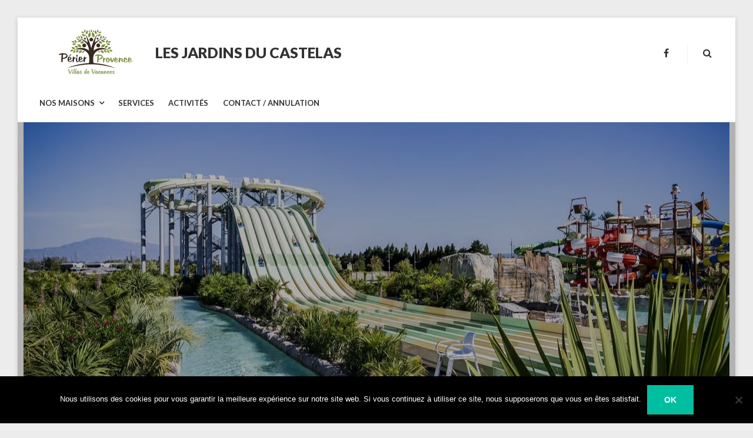

--- FILE ---
content_type: text/html; charset=UTF-8
request_url: https://www.perier-provence.fr/activites/parcs-et-attractions/
body_size: 10232
content:
<!DOCTYPE html><html lang="fr-FR"><head><meta charset="UTF-8"><meta name="viewport" content="width=device-width, initial-scale=1"><link rel="profile" href="https://gmpg.org/xfn/11"><meta name='robots' content='index, follow, max-image-preview:large, max-snippet:-1, max-video-preview:-1' /><style>img:is([sizes="auto" i], [sizes^="auto," i]) { contain-intrinsic-size: 3000px 1500px }</style><link media="all" href="https://www.perier-provence.fr/wp-content/cache/autoptimize/css/autoptimize_d3e379462bfcd86e4889f9fa787b58a1.css" rel="stylesheet"><title>Parcs et attractions - Les jardins du Castelas</title><link rel="canonical" href="https://www.perier-provence.fr/activites/parcs-et-attractions/" /><meta property="og:locale" content="fr_FR" /><meta property="og:type" content="article" /><meta property="og:title" content="Parcs et attractions - Les jardins du Castelas" /><meta property="og:description" content="Le Waves Island à Monteux Parc Spirou à Monteux" /><meta property="og:url" content="https://www.perier-provence.fr/activites/parcs-et-attractions/" /><meta property="og:site_name" content="Les jardins du Castelas" /><meta property="og:image" content="https://i0.wp.com/www.perier-provence.fr/wp-content/uploads/2019/01/Wave-island.jpg?fit=1200%2C675&ssl=1" /><meta property="og:image:width" content="1200" /><meta property="og:image:height" content="675" /><meta property="og:image:type" content="image/jpeg" /><meta name="twitter:card" content="summary_large_image" /> <script type="application/ld+json" class="yoast-schema-graph">{"@context":"https://schema.org","@graph":[{"@type":"WebPage","@id":"https://www.perier-provence.fr/activites/parcs-et-attractions/","url":"https://www.perier-provence.fr/activites/parcs-et-attractions/","name":"Parcs et attractions - Les jardins du Castelas","isPartOf":{"@id":"https://www.perier-provence.fr/#website"},"primaryImageOfPage":{"@id":"https://www.perier-provence.fr/activites/parcs-et-attractions/#primaryimage"},"image":{"@id":"https://www.perier-provence.fr/activites/parcs-et-attractions/#primaryimage"},"thumbnailUrl":"https://i0.wp.com/www.perier-provence.fr/wp-content/uploads/2019/01/Wave-island.jpg?fit=1200%2C675&ssl=1","datePublished":"2019-01-22T11:02:37+00:00","breadcrumb":{"@id":"https://www.perier-provence.fr/activites/parcs-et-attractions/#breadcrumb"},"inLanguage":"fr-FR","potentialAction":[{"@type":"ReadAction","target":["https://www.perier-provence.fr/activites/parcs-et-attractions/"]}]},{"@type":"ImageObject","inLanguage":"fr-FR","@id":"https://www.perier-provence.fr/activites/parcs-et-attractions/#primaryimage","url":"https://i0.wp.com/www.perier-provence.fr/wp-content/uploads/2019/01/Wave-island.jpg?fit=1200%2C675&ssl=1","contentUrl":"https://i0.wp.com/www.perier-provence.fr/wp-content/uploads/2019/01/Wave-island.jpg?fit=1200%2C675&ssl=1","width":1200,"height":675},{"@type":"BreadcrumbList","@id":"https://www.perier-provence.fr/activites/parcs-et-attractions/#breadcrumb","itemListElement":[{"@type":"ListItem","position":1,"name":"Accueil","item":"https://www.perier-provence.fr/"},{"@type":"ListItem","position":2,"name":"Activités","item":"https://www.perier-provence.fr/activites/"},{"@type":"ListItem","position":3,"name":"Parcs et attractions"}]},{"@type":"WebSite","@id":"https://www.perier-provence.fr/#website","url":"https://www.perier-provence.fr/","name":"Les jardins du Castelas","description":"Périer Provence","publisher":{"@id":"https://www.perier-provence.fr/#organization"},"potentialAction":[{"@type":"SearchAction","target":{"@type":"EntryPoint","urlTemplate":"https://www.perier-provence.fr/?s={search_term_string}"},"query-input":{"@type":"PropertyValueSpecification","valueRequired":true,"valueName":"search_term_string"}}],"inLanguage":"fr-FR"},{"@type":"Organization","@id":"https://www.perier-provence.fr/#organization","name":"Périer Provence","url":"https://www.perier-provence.fr/","logo":{"@type":"ImageObject","inLanguage":"fr-FR","@id":"https://www.perier-provence.fr/#/schema/logo/image/","url":"https://i0.wp.com/www.perier-provence.fr/wp-content/uploads/2019/07/Tranche.png?fit=1000%2C1000&ssl=1","contentUrl":"https://i0.wp.com/www.perier-provence.fr/wp-content/uploads/2019/07/Tranche.png?fit=1000%2C1000&ssl=1","width":1000,"height":1000,"caption":"Périer Provence"},"image":{"@id":"https://www.perier-provence.fr/#/schema/logo/image/"}}]}</script> <link rel='dns-prefetch' href='//stats.wp.com' /><link rel='dns-prefetch' href='//fonts.googleapis.com' /><link rel='preconnect' href='//i0.wp.com' /><link rel='preconnect' href='//c0.wp.com' /><link rel="alternate" type="application/rss+xml" title="Les jardins du Castelas &raquo; Flux" href="https://www.perier-provence.fr/feed/" /><link rel="alternate" type="application/rss+xml" title="Les jardins du Castelas &raquo; Flux des commentaires" href="https://www.perier-provence.fr/comments/feed/" /><style id='classic-theme-styles-inline-css' type='text/css'>/*! This file is auto-generated */
.wp-block-button__link{color:#fff;background-color:#32373c;border-radius:9999px;box-shadow:none;text-decoration:none;padding:calc(.667em + 2px) calc(1.333em + 2px);font-size:1.125em}.wp-block-file__button{background:#32373c;color:#fff;text-decoration:none}</style><style id='jetpack-sharing-buttons-style-inline-css' type='text/css'>.jetpack-sharing-buttons__services-list{display:flex;flex-direction:row;flex-wrap:wrap;gap:0;list-style-type:none;margin:5px;padding:0}.jetpack-sharing-buttons__services-list.has-small-icon-size{font-size:12px}.jetpack-sharing-buttons__services-list.has-normal-icon-size{font-size:16px}.jetpack-sharing-buttons__services-list.has-large-icon-size{font-size:24px}.jetpack-sharing-buttons__services-list.has-huge-icon-size{font-size:36px}@media print{.jetpack-sharing-buttons__services-list{display:none!important}}.editor-styles-wrapper .wp-block-jetpack-sharing-buttons{gap:0;padding-inline-start:0}ul.jetpack-sharing-buttons__services-list.has-background{padding:1.25em 2.375em}</style><style id='getwid-blocks-inline-css' type='text/css'>.wp-block-getwid-section .wp-block-getwid-section__wrapper .wp-block-getwid-section__inner-wrapper{max-width: 769px;}</style><style id='global-styles-inline-css' type='text/css'>:root{--wp--preset--aspect-ratio--square: 1;--wp--preset--aspect-ratio--4-3: 4/3;--wp--preset--aspect-ratio--3-4: 3/4;--wp--preset--aspect-ratio--3-2: 3/2;--wp--preset--aspect-ratio--2-3: 2/3;--wp--preset--aspect-ratio--16-9: 16/9;--wp--preset--aspect-ratio--9-16: 9/16;--wp--preset--color--black: #000;--wp--preset--color--cyan-bluish-gray: #abb8c3;--wp--preset--color--white: #fff;--wp--preset--color--pale-pink: #f78da7;--wp--preset--color--vivid-red: #cf2e2e;--wp--preset--color--luminous-vivid-orange: #ff6900;--wp--preset--color--luminous-vivid-amber: #fcb900;--wp--preset--color--light-green-cyan: #7bdcb5;--wp--preset--color--vivid-green-cyan: #00d084;--wp--preset--color--pale-cyan-blue: #8ed1fc;--wp--preset--color--vivid-cyan-blue: #0693e3;--wp--preset--color--vivid-purple: #9b51e0;--wp--preset--color--primary: #01bea0;--wp--preset--color--secondary: #333333;--wp--preset--color--light-gray: #ececec;--wp--preset--color--gray: #e0e1e5;--wp--preset--gradient--vivid-cyan-blue-to-vivid-purple: linear-gradient(135deg,rgba(6,147,227,1) 0%,rgb(155,81,224) 100%);--wp--preset--gradient--light-green-cyan-to-vivid-green-cyan: linear-gradient(135deg,rgb(122,220,180) 0%,rgb(0,208,130) 100%);--wp--preset--gradient--luminous-vivid-amber-to-luminous-vivid-orange: linear-gradient(135deg,rgba(252,185,0,1) 0%,rgba(255,105,0,1) 100%);--wp--preset--gradient--luminous-vivid-orange-to-vivid-red: linear-gradient(135deg,rgba(255,105,0,1) 0%,rgb(207,46,46) 100%);--wp--preset--gradient--very-light-gray-to-cyan-bluish-gray: linear-gradient(135deg,rgb(238,238,238) 0%,rgb(169,184,195) 100%);--wp--preset--gradient--cool-to-warm-spectrum: linear-gradient(135deg,rgb(74,234,220) 0%,rgb(151,120,209) 20%,rgb(207,42,186) 40%,rgb(238,44,130) 60%,rgb(251,105,98) 80%,rgb(254,248,76) 100%);--wp--preset--gradient--blush-light-purple: linear-gradient(135deg,rgb(255,206,236) 0%,rgb(152,150,240) 100%);--wp--preset--gradient--blush-bordeaux: linear-gradient(135deg,rgb(254,205,165) 0%,rgb(254,45,45) 50%,rgb(107,0,62) 100%);--wp--preset--gradient--luminous-dusk: linear-gradient(135deg,rgb(255,203,112) 0%,rgb(199,81,192) 50%,rgb(65,88,208) 100%);--wp--preset--gradient--pale-ocean: linear-gradient(135deg,rgb(255,245,203) 0%,rgb(182,227,212) 50%,rgb(51,167,181) 100%);--wp--preset--gradient--electric-grass: linear-gradient(135deg,rgb(202,248,128) 0%,rgb(113,206,126) 100%);--wp--preset--gradient--midnight: linear-gradient(135deg,rgb(2,3,129) 0%,rgb(40,116,252) 100%);--wp--preset--font-size--small: 13px;--wp--preset--font-size--medium: 20px;--wp--preset--font-size--large: 36px;--wp--preset--font-size--x-large: 42px;--wp--preset--spacing--20: 0.44rem;--wp--preset--spacing--30: 0.67rem;--wp--preset--spacing--40: 1rem;--wp--preset--spacing--50: 1.5rem;--wp--preset--spacing--60: 2.25rem;--wp--preset--spacing--70: 3.38rem;--wp--preset--spacing--80: 5.06rem;--wp--preset--shadow--natural: 6px 6px 9px rgba(0, 0, 0, 0.2);--wp--preset--shadow--deep: 12px 12px 50px rgba(0, 0, 0, 0.4);--wp--preset--shadow--sharp: 6px 6px 0px rgba(0, 0, 0, 0.2);--wp--preset--shadow--outlined: 6px 6px 0px -3px rgba(255, 255, 255, 1), 6px 6px rgba(0, 0, 0, 1);--wp--preset--shadow--crisp: 6px 6px 0px rgba(0, 0, 0, 1);}:where(.is-layout-flex){gap: 0.5em;}:where(.is-layout-grid){gap: 0.5em;}body .is-layout-flex{display: flex;}.is-layout-flex{flex-wrap: wrap;align-items: center;}.is-layout-flex > :is(*, div){margin: 0;}body .is-layout-grid{display: grid;}.is-layout-grid > :is(*, div){margin: 0;}:where(.wp-block-columns.is-layout-flex){gap: 2em;}:where(.wp-block-columns.is-layout-grid){gap: 2em;}:where(.wp-block-post-template.is-layout-flex){gap: 1.25em;}:where(.wp-block-post-template.is-layout-grid){gap: 1.25em;}.has-black-color{color: var(--wp--preset--color--black) !important;}.has-cyan-bluish-gray-color{color: var(--wp--preset--color--cyan-bluish-gray) !important;}.has-white-color{color: var(--wp--preset--color--white) !important;}.has-pale-pink-color{color: var(--wp--preset--color--pale-pink) !important;}.has-vivid-red-color{color: var(--wp--preset--color--vivid-red) !important;}.has-luminous-vivid-orange-color{color: var(--wp--preset--color--luminous-vivid-orange) !important;}.has-luminous-vivid-amber-color{color: var(--wp--preset--color--luminous-vivid-amber) !important;}.has-light-green-cyan-color{color: var(--wp--preset--color--light-green-cyan) !important;}.has-vivid-green-cyan-color{color: var(--wp--preset--color--vivid-green-cyan) !important;}.has-pale-cyan-blue-color{color: var(--wp--preset--color--pale-cyan-blue) !important;}.has-vivid-cyan-blue-color{color: var(--wp--preset--color--vivid-cyan-blue) !important;}.has-vivid-purple-color{color: var(--wp--preset--color--vivid-purple) !important;}.has-black-background-color{background-color: var(--wp--preset--color--black) !important;}.has-cyan-bluish-gray-background-color{background-color: var(--wp--preset--color--cyan-bluish-gray) !important;}.has-white-background-color{background-color: var(--wp--preset--color--white) !important;}.has-pale-pink-background-color{background-color: var(--wp--preset--color--pale-pink) !important;}.has-vivid-red-background-color{background-color: var(--wp--preset--color--vivid-red) !important;}.has-luminous-vivid-orange-background-color{background-color: var(--wp--preset--color--luminous-vivid-orange) !important;}.has-luminous-vivid-amber-background-color{background-color: var(--wp--preset--color--luminous-vivid-amber) !important;}.has-light-green-cyan-background-color{background-color: var(--wp--preset--color--light-green-cyan) !important;}.has-vivid-green-cyan-background-color{background-color: var(--wp--preset--color--vivid-green-cyan) !important;}.has-pale-cyan-blue-background-color{background-color: var(--wp--preset--color--pale-cyan-blue) !important;}.has-vivid-cyan-blue-background-color{background-color: var(--wp--preset--color--vivid-cyan-blue) !important;}.has-vivid-purple-background-color{background-color: var(--wp--preset--color--vivid-purple) !important;}.has-black-border-color{border-color: var(--wp--preset--color--black) !important;}.has-cyan-bluish-gray-border-color{border-color: var(--wp--preset--color--cyan-bluish-gray) !important;}.has-white-border-color{border-color: var(--wp--preset--color--white) !important;}.has-pale-pink-border-color{border-color: var(--wp--preset--color--pale-pink) !important;}.has-vivid-red-border-color{border-color: var(--wp--preset--color--vivid-red) !important;}.has-luminous-vivid-orange-border-color{border-color: var(--wp--preset--color--luminous-vivid-orange) !important;}.has-luminous-vivid-amber-border-color{border-color: var(--wp--preset--color--luminous-vivid-amber) !important;}.has-light-green-cyan-border-color{border-color: var(--wp--preset--color--light-green-cyan) !important;}.has-vivid-green-cyan-border-color{border-color: var(--wp--preset--color--vivid-green-cyan) !important;}.has-pale-cyan-blue-border-color{border-color: var(--wp--preset--color--pale-cyan-blue) !important;}.has-vivid-cyan-blue-border-color{border-color: var(--wp--preset--color--vivid-cyan-blue) !important;}.has-vivid-purple-border-color{border-color: var(--wp--preset--color--vivid-purple) !important;}.has-vivid-cyan-blue-to-vivid-purple-gradient-background{background: var(--wp--preset--gradient--vivid-cyan-blue-to-vivid-purple) !important;}.has-light-green-cyan-to-vivid-green-cyan-gradient-background{background: var(--wp--preset--gradient--light-green-cyan-to-vivid-green-cyan) !important;}.has-luminous-vivid-amber-to-luminous-vivid-orange-gradient-background{background: var(--wp--preset--gradient--luminous-vivid-amber-to-luminous-vivid-orange) !important;}.has-luminous-vivid-orange-to-vivid-red-gradient-background{background: var(--wp--preset--gradient--luminous-vivid-orange-to-vivid-red) !important;}.has-very-light-gray-to-cyan-bluish-gray-gradient-background{background: var(--wp--preset--gradient--very-light-gray-to-cyan-bluish-gray) !important;}.has-cool-to-warm-spectrum-gradient-background{background: var(--wp--preset--gradient--cool-to-warm-spectrum) !important;}.has-blush-light-purple-gradient-background{background: var(--wp--preset--gradient--blush-light-purple) !important;}.has-blush-bordeaux-gradient-background{background: var(--wp--preset--gradient--blush-bordeaux) !important;}.has-luminous-dusk-gradient-background{background: var(--wp--preset--gradient--luminous-dusk) !important;}.has-pale-ocean-gradient-background{background: var(--wp--preset--gradient--pale-ocean) !important;}.has-electric-grass-gradient-background{background: var(--wp--preset--gradient--electric-grass) !important;}.has-midnight-gradient-background{background: var(--wp--preset--gradient--midnight) !important;}.has-small-font-size{font-size: var(--wp--preset--font-size--small) !important;}.has-medium-font-size{font-size: var(--wp--preset--font-size--medium) !important;}.has-large-font-size{font-size: var(--wp--preset--font-size--large) !important;}.has-x-large-font-size{font-size: var(--wp--preset--font-size--x-large) !important;}
:where(.wp-block-post-template.is-layout-flex){gap: 1.25em;}:where(.wp-block-post-template.is-layout-grid){gap: 1.25em;}
:where(.wp-block-columns.is-layout-flex){gap: 2em;}:where(.wp-block-columns.is-layout-grid){gap: 2em;}
:root :where(.wp-block-pullquote){font-size: 1.5em;line-height: 1.6;}</style><link rel='stylesheet' id='villagio-fonts-css' href='https://fonts.googleapis.com/css?family=Lato%3A100%2C100i%2C300%2C300i%2C400%2C400i%2C700%2C700i%2C900&#038;subset=latin%2Clatin-ext' type='text/css' media='all' /> <script type="text/javascript" src="https://www.perier-provence.fr/wp-includes/js/jquery/jquery.min.js?ver=3.7.1" id="jquery-core-js"></script> <script type="text/javascript" id="cookie-notice-front-js-before">var cnArgs = {"ajaxUrl":"https:\/\/www.perier-provence.fr\/wp-admin\/admin-ajax.php","nonce":"03224ed3ae","hideEffect":"fade","position":"bottom","onScroll":false,"onScrollOffset":100,"onClick":false,"cookieName":"cookie_notice_accepted","cookieTime":2592000,"cookieTimeRejected":2592000,"globalCookie":false,"redirection":false,"cache":true,"revokeCookies":false,"revokeCookiesOpt":"automatic"};</script> <link rel="https://api.w.org/" href="https://www.perier-provence.fr/wp-json/" /><link rel="alternate" title="JSON" type="application/json" href="https://www.perier-provence.fr/wp-json/wp/v2/pages/369" /><link rel="EditURI" type="application/rsd+xml" title="RSD" href="https://www.perier-provence.fr/xmlrpc.php?rsd" /><meta name="generator" content="WordPress 6.8.3" /><link rel='shortlink' href='https://www.perier-provence.fr/?p=369' /><link rel="alternate" title="oEmbed (JSON)" type="application/json+oembed" href="https://www.perier-provence.fr/wp-json/oembed/1.0/embed?url=https%3A%2F%2Fwww.perier-provence.fr%2Factivites%2Fparcs-et-attractions%2F" /><link rel="alternate" title="oEmbed (XML)" type="text/xml+oembed" href="https://www.perier-provence.fr/wp-json/oembed/1.0/embed?url=https%3A%2F%2Fwww.perier-provence.fr%2Factivites%2Fparcs-et-attractions%2F&#038;format=xml" /><style>img#wpstats{display:none}</style><meta name="generator" content="Elementor 3.32.4; features: additional_custom_breakpoints; settings: css_print_method-external, google_font-enabled, font_display-auto"><style>.e-con.e-parent:nth-of-type(n+4):not(.e-lazyloaded):not(.e-no-lazyload),
				.e-con.e-parent:nth-of-type(n+4):not(.e-lazyloaded):not(.e-no-lazyload) * {
					background-image: none !important;
				}
				@media screen and (max-height: 1024px) {
					.e-con.e-parent:nth-of-type(n+3):not(.e-lazyloaded):not(.e-no-lazyload),
					.e-con.e-parent:nth-of-type(n+3):not(.e-lazyloaded):not(.e-no-lazyload) * {
						background-image: none !important;
					}
				}
				@media screen and (max-height: 640px) {
					.e-con.e-parent:nth-of-type(n+2):not(.e-lazyloaded):not(.e-no-lazyload),
					.e-con.e-parent:nth-of-type(n+2):not(.e-lazyloaded):not(.e-no-lazyload) * {
						background-image: none !important;
					}
				}</style><link rel="icon" href="https://i0.wp.com/www.perier-provence.fr/wp-content/uploads/2019/07/cropped-Tranche.png?fit=32%2C32&#038;ssl=1" sizes="32x32" /><link rel="icon" href="https://i0.wp.com/www.perier-provence.fr/wp-content/uploads/2019/07/cropped-Tranche.png?fit=192%2C192&#038;ssl=1" sizes="192x192" /><link rel="apple-touch-icon" href="https://i0.wp.com/www.perier-provence.fr/wp-content/uploads/2019/07/cropped-Tranche.png?fit=180%2C180&#038;ssl=1" /><meta name="msapplication-TileImage" content="https://i0.wp.com/www.perier-provence.fr/wp-content/uploads/2019/07/cropped-Tranche.png?fit=270%2C270&#038;ssl=1" /></head><body data-rsssl=1 class="wp-singular page-template-default page page-id-369 page-child parent-pageid-123 wp-custom-logo wp-embed-responsive wp-theme-villagio wp-child-theme-villagio-child cookies-not-set elementor-default elementor-kit-1344"><div id="page" class="site"> <a class="skip-link screen-reader-text" href="#content">Skip to content</a><header id="masthead" class="site-header" role="banner"><div class="wrapper"><div class="site-header-main"><div class="site-branding"><div class="site-logo-wrapper" itemscope> <a href="https://www.perier-provence.fr/" class="custom-logo-link" rel="home"><img width="1334" height="750" src="https://i0.wp.com/www.perier-provence.fr/wp-content/uploads/2019/07/IMG_4209.png?fit=1334%2C750&amp;ssl=1" class="custom-logo" alt="Les jardins du Castelas" decoding="async" srcset="https://i0.wp.com/www.perier-provence.fr/wp-content/uploads/2019/07/IMG_4209.png?w=1334&amp;ssl=1 1334w, https://i0.wp.com/www.perier-provence.fr/wp-content/uploads/2019/07/IMG_4209.png?resize=300%2C169&amp;ssl=1 300w, https://i0.wp.com/www.perier-provence.fr/wp-content/uploads/2019/07/IMG_4209.png?resize=768%2C432&amp;ssl=1 768w, https://i0.wp.com/www.perier-provence.fr/wp-content/uploads/2019/07/IMG_4209.png?resize=1024%2C576&amp;ssl=1 1024w, https://i0.wp.com/www.perier-provence.fr/wp-content/uploads/2019/07/IMG_4209.png?resize=1099%2C618&amp;ssl=1 1099w" sizes="(max-width: 1334px) 100vw, 1334px" data-attachment-id="620" data-permalink="https://www.perier-provence.fr/img_4209/" data-orig-file="https://i0.wp.com/www.perier-provence.fr/wp-content/uploads/2019/07/IMG_4209.png?fit=1334%2C750&amp;ssl=1" data-orig-size="1334,750" data-comments-opened="0" data-image-meta="{&quot;aperture&quot;:&quot;0&quot;,&quot;credit&quot;:&quot;&quot;,&quot;camera&quot;:&quot;&quot;,&quot;caption&quot;:&quot;&quot;,&quot;created_timestamp&quot;:&quot;0&quot;,&quot;copyright&quot;:&quot;&quot;,&quot;focal_length&quot;:&quot;0&quot;,&quot;iso&quot;:&quot;0&quot;,&quot;shutter_speed&quot;:&quot;0&quot;,&quot;title&quot;:&quot;&quot;,&quot;orientation&quot;:&quot;0&quot;}" data-image-title="IMG_4209" data-image-description="" data-image-caption="" data-medium-file="https://i0.wp.com/www.perier-provence.fr/wp-content/uploads/2019/07/IMG_4209.png?fit=300%2C169&amp;ssl=1" data-large-file="https://i0.wp.com/www.perier-provence.fr/wp-content/uploads/2019/07/IMG_4209.png?fit=769%2C433&amp;ssl=1" /></a><div class="site-title-wrapper"><p class="site-title"><a href="https://www.perier-provence.fr/"
 rel="home">Les jardins du Castelas</a></p><p class="site-description screen-reader-text">Périer Provence</p></div></div></div><div class="site-header-menu" id="site-header-menu"><nav id="site-navigation" class="main-navigation" role="navigation"><div class="menu-toggle-wrapper clear"> <button class="menu-toggle" aria-controls="primary-menu"
 aria-expanded="false"><i class="fa fa-bars" aria-hidden="true"></i> <span>Menu</span></button><div class="search-icon-wrapper"> <a href="#" class="search-icon"> <i class="fa fa-search" aria-hidden="true"></i> </a></div></div><div class="menu-primary-container"><ul id="primary-menu" class="menu"><li id="menu-item-282" class="menu-item menu-item-type-post_type menu-item-object-page menu-item-has-children menu-item-282"><a href="https://www.perier-provence.fr/nos-maisons/"><span class="menu-text">Nos Maisons</span></a><ul class="sub-menu"><li id="menu-item-336" class="menu-item menu-item-type-custom menu-item-object-custom menu-item-336"><a href="https://www.perier-provence.fr/accommodation/campagne/"><span class="menu-text">Campagne</span></a></li><li id="menu-item-337" class="menu-item menu-item-type-custom menu-item-object-custom menu-item-337"><a href="https://www.perier-provence.fr/accommodation/bord-de-mer/"><span class="menu-text">Bord de mer</span></a></li><li id="menu-item-283" class="menu-item menu-item-type-custom menu-item-object-custom menu-item-283"><a href="https://www.perier-provence.fr/accommodation/suite-le-castelas/"><span class="menu-text">Suite le Castelas</span></a></li></ul></li><li id="menu-item-122" class="menu-item menu-item-type-post_type menu-item-object-page menu-item-122"><a href="https://www.perier-provence.fr/services/"><span class="menu-text">Services</span></a></li><li id="menu-item-125" class="menu-item menu-item-type-post_type menu-item-object-page current-page-ancestor menu-item-125"><a href="https://www.perier-provence.fr/activites/"><span class="menu-text">Activités</span></a></li><li id="menu-item-351" class="menu-item menu-item-type-post_type menu-item-object-page menu-item-351"><a href="https://www.perier-provence.fr/contact/"><span class="menu-text">Contact / Annulation</span></a></li></ul></div><div class="menu-top-right-container"><ul id="top-navigation-mobile" class="top-navigation-mobile theme-social-menu"><li id="menu-item-61" class="menu-item menu-item-type-custom menu-item-object-custom menu-item-61"><a href="https://www.facebook.com/LesJadinsDuCastelas"><span class="menu-text">Facebook</span></a></li></ul></div></nav><div class="search-modal"><div class="wrapper"> <a href="#" class="close-search-modal"><i class="fa fa-close"
 aria-hidden="true"></i></a><form role="search" method="get" class="search-form" action="https://www.perier-provence.fr/"><div class="search-form-wrapper clear"> <label> <span class="screen-reader-text">Search for:</span> <input type="search" class="search-field"
 placeholder="Keywords"
 value="" name="s"/> </label> <button type="submit" class="search-submit"><i class="fa fa-search"></i><span
 class="screen-reader-text">Search</span></button></div></form></div></div></div><nav class="top-navigation-right" role="navigation"
 aria-label="Top Links Menu"><div class="menu-top-right-container"><ul id="top-navigation" class="theme-social-menu"><li class="menu-item menu-item-type-custom menu-item-object-custom menu-item-61"><a href="https://www.facebook.com/LesJadinsDuCastelas"><span class="menu-text">Facebook</span></a></li></ul></div><div class="search-icon-wrapper"> <a href="#" class="search-icon"> <i class="fa fa-search" aria-hidden="true"></i> </a></div></nav></div></div></header><div id="content" class="site-content "><header class="entry-header"><div class="post-thumbnail"
 style="background-image: url(https://i0.wp.com/www.perier-provence.fr/wp-content/uploads/2019/01/Wave-island.jpg?fit=1200%2C675&#038;ssl=1);max-width:1200px;"> <img width="1099" height="618" src="https://i0.wp.com/www.perier-provence.fr/wp-content/uploads/2019/01/Wave-island.jpg?fit=1099%2C618&amp;ssl=1" class="attachment-villagio-thumb-medium size-villagio-thumb-medium wp-post-image" alt="" decoding="async" srcset="https://i0.wp.com/www.perier-provence.fr/wp-content/uploads/2019/01/Wave-island.jpg?w=1200&amp;ssl=1 1200w, https://i0.wp.com/www.perier-provence.fr/wp-content/uploads/2019/01/Wave-island.jpg?resize=300%2C169&amp;ssl=1 300w, https://i0.wp.com/www.perier-provence.fr/wp-content/uploads/2019/01/Wave-island.jpg?resize=768%2C432&amp;ssl=1 768w, https://i0.wp.com/www.perier-provence.fr/wp-content/uploads/2019/01/Wave-island.jpg?resize=1024%2C576&amp;ssl=1 1024w, https://i0.wp.com/www.perier-provence.fr/wp-content/uploads/2019/01/Wave-island.jpg?resize=1099%2C618&amp;ssl=1 1099w" sizes="(max-width: 1099px) 100vw, 1099px" data-attachment-id="370" data-permalink="https://www.perier-provence.fr/activites/parcs-et-attractions/wave-island/" data-orig-file="https://i0.wp.com/www.perier-provence.fr/wp-content/uploads/2019/01/Wave-island.jpg?fit=1200%2C675&amp;ssl=1" data-orig-size="1200,675" data-comments-opened="0" data-image-meta="{&quot;aperture&quot;:&quot;0&quot;,&quot;credit&quot;:&quot;&quot;,&quot;camera&quot;:&quot;&quot;,&quot;caption&quot;:&quot;&quot;,&quot;created_timestamp&quot;:&quot;0&quot;,&quot;copyright&quot;:&quot;&quot;,&quot;focal_length&quot;:&quot;0&quot;,&quot;iso&quot;:&quot;0&quot;,&quot;shutter_speed&quot;:&quot;0&quot;,&quot;title&quot;:&quot;&quot;,&quot;orientation&quot;:&quot;0&quot;}" data-image-title="Wave island" data-image-description="" data-image-caption="" data-medium-file="https://i0.wp.com/www.perier-provence.fr/wp-content/uploads/2019/01/Wave-island.jpg?fit=300%2C169&amp;ssl=1" data-large-file="https://i0.wp.com/www.perier-provence.fr/wp-content/uploads/2019/01/Wave-island.jpg?fit=769%2C433&amp;ssl=1" /></div><div class="wrapper header-wrapper"><h1 class="entry-title">Parcs et attractions</h1></div></header><div class="wrapper main-wrapper clear"><div id="primary" class="content-area "><main id="main" class="site-main" role="main"><article id="post-369" class="post-369 page type-page status-publish has-post-thumbnail hentry"><div class="entry-content"><ul class="wp-block-list"><li>Le Waves Island à Monteux</li><li>Parc Spirou à Monteux</li></ul><p></p></div></article></main></div><aside id="secondary" class="widget-area" role="complementary"><section id="mphb_search_availability_widget-1" class="widget widget_mphb_search_availability_widget"><h2 class="widget-title">Réservez votre maison</h2><form method="GET" class="mphb_widget_search-form" action="https://www.perier-provence.fr/resultats-de-la-recherche/"><p class="mphb-required-fields-tip"><small>Les champs obligatoires sont suivis de <abbr title="required">*</abbr></small></p><p class="mphb_widget_search-check-in-date"> <label for="mphb_check_in_date-696beb9a8b257"> Arrivée : <abbr title="Formaté comme dd/mm/yyyy">*</abbr> </label> <br /> <input
 id="mphb_check_in_date-696beb9a8b257"
 data-datepick-group="696beb9a8b257"
 value=""
 placeholder="Date d&#039;arrivée"
 required="required"
 type="text"
 inputmode="none"
 name="mphb_check_in_date"
 class="mphb-datepick"
 autocomplete="off"/></p><p class="mphb_widget_search-check-out-date"> <label for="mphb_check_out_date-696beb9a8b257"> Départ : <abbr title="Formaté comme dd/mm/yyyy">*</abbr> </label> <br /> <input
 id="mphb_check_out_date-696beb9a8b257"
 data-datepick-group="696beb9a8b257"
 value=""
 placeholder="Date de départ"
 required="required"
 type="text"
 inputmode="none"
 name="mphb_check_out_date"
 class="mphb-datepick"
 autocomplete="off" /></p><p class="mphb_widget_search-adults"> <label for="mphb_adults-696beb9a8b257"> Adultes : </label> <br /> <select id="mphb_adults-696beb9a8b257" name="mphb_adults" ><option value="1"  selected='selected'> 1</option><option value="2" > 2</option><option value="3" > 3</option><option value="4" > 4</option><option value="5" > 5</option><option value="6" > 6</option><option value="7" > 7</option><option value="8" > 8</option><option value="9" > 9</option><option value="10" > 10</option> </select></p><p class="mphb_widget_search-children"> <label for="mphb_children-696beb9a8b257"> Enfants (-13 ans) : </label> <br /> <select id="mphb_children-696beb9a8b257" name="mphb_children"><option value="0"  selected='selected'> 0</option><option value="1" > 1</option><option value="2" > 2</option><option value="3" > 3</option><option value="4" > 4</option><option value="5" > 5</option><option value="6" > 6</option><option value="7" > 7</option><option value="8" > 8</option><option value="9" > 9</option><option value="10" > 10</option> </select></p> <input id="mphb_check_in_date-696beb9a8b257-hidden" value="" type="hidden" name="mphb_check_in_date" /><input id="mphb_check_out_date-696beb9a8b257-hidden" value="" type="hidden" name="mphb_check_out_date" /><p class="mphb_widget_search-submit-button-wrapper"> <input type="submit" class="button" value="Chercher"/></p></form></section></aside></div></div><footer id="colophon" class="site-footer" role="contentinfo"><div class="wrapper-top"><div class="wrapper "><aside id="content-bottom-widgets" class="content-bottom-widgets" role="complementary"><div class="widget-area"><section id="text-2" class="widget widget_text"><h2 class="widget-title">A Propos</h2><div class="textwidget"><p>PERIER PROVENCE est une entreprise spécialisée dans la location de maisons de vacances en France pour les vacanciers du monde entier à la recherche d’hébergements spacieux, intimes, authentiques et plus économiques qu’un hôtel.   Nous vous proposons 3 maisons à louer, disponibles toute l’année et équipées entièrement de la cuisine aux piscines chauffées et jacuzzi.</p><p>Toute notre équipe est disponible pour vous accompagner tout au long du processus de réservation, répondre à vos questions et vous accueillir lors de votre arrivée.</p></div></section></div><div class="widget-area"><section id="custom_html-2" class="widget_text widget widget_custom_html"><h2 class="widget-title">Informations</h2><div class="textwidget custom-html-widget"><ul><li><u>Check-in :</u> 16h</li><li><u>Check-out :</u> 10h</li></ul><ul><li> <u>Accès autoroute A7 :</u><ul><li>depuis Marseille sortie 20 Piolenc</li><li>depuis Lyon sortie 21 Orange centre</li></ul></li><li> <u>Accès autoroute A9 :</u><ul><li>depuis Montpelier sortie 20 Piolenc</li></ul></li></ul></div></section></div><div class="widget-area"><section id="nav_menu-2" class="widget widget_nav_menu"><h2 class="widget-title">Menu</h2><div class="menu-primary-container"><ul id="menu-primary" class="menu"><li class="menu-item menu-item-type-post_type menu-item-object-page menu-item-has-children menu-item-282"><a href="https://www.perier-provence.fr/nos-maisons/">Nos Maisons</a><ul class="sub-menu"><li class="menu-item menu-item-type-custom menu-item-object-custom menu-item-336"><a href="https://www.perier-provence.fr/accommodation/campagne/">Campagne</a></li><li class="menu-item menu-item-type-custom menu-item-object-custom menu-item-337"><a href="https://www.perier-provence.fr/accommodation/bord-de-mer/">Bord de mer</a></li><li class="menu-item menu-item-type-custom menu-item-object-custom menu-item-283"><a href="https://www.perier-provence.fr/accommodation/suite-le-castelas/">Suite le Castelas</a></li></ul></li><li class="menu-item menu-item-type-post_type menu-item-object-page menu-item-122"><a href="https://www.perier-provence.fr/services/">Services</a></li><li class="menu-item menu-item-type-post_type menu-item-object-page current-page-ancestor menu-item-125"><a href="https://www.perier-provence.fr/activites/">Activités</a></li><li class="menu-item menu-item-type-post_type menu-item-object-page menu-item-351"><a href="https://www.perier-provence.fr/contact/">Contact / Annulation</a></li></ul></div></section></div><div class="clear"></div></aside></div></div><div class="wrapper-bottom"><div class="wrapper"><div class="site-info"> Les jardins du Castelas © 2026 - <a href="https://www.perier-provence.fr/mentions-legales/">Mentions légales</a></div><nav class="footer-navigation clear" role="navigation"
 aria-label="Footer Links Menu"><div class="menu-footer-container"><ul id="footer-navigation" class="menu"><li id="menu-item-175" class="menu-item menu-item-type-custom menu-item-object-custom menu-item-175"><a href="tel:33631994135"><span class="menu-text">+33 6 31 99 41 35</span></a></li><li id="menu-item-173" class="menu-item menu-item-type-custom menu-item-object-custom menu-item-173"><a href="https://www.google.fr/maps/place/44%C2%B013&#039;16.9%22N+4%C2%B048&#039;13.5%22E/@44.221354,4.8031918,280m/data=!3m2!1e3!4b1!4m6!3m5!1s0x0:0x0!7e2!8m2!3d44.2213544!4d4.8037391"><span class="menu-text">107 chemin du Replat, 84100 Uchaux</span></a></li></ul></div></nav></div></div></footer></div> <script type="speculationrules">{"prefetch":[{"source":"document","where":{"and":[{"href_matches":"\/*"},{"not":{"href_matches":["\/wp-*.php","\/wp-admin\/*","\/wp-content\/uploads\/*","\/wp-content\/*","\/wp-content\/plugins\/*","\/wp-content\/themes\/villagio-child\/*","\/wp-content\/themes\/villagio\/*","\/*\\?(.+)"]}},{"not":{"selector_matches":"a[rel~=\"nofollow\"]"}},{"not":{"selector_matches":".no-prefetch, .no-prefetch a"}}]},"eagerness":"conservative"}]}</script> <script>const lazyloadRunObserver = () => {
					const lazyloadBackgrounds = document.querySelectorAll( `.e-con.e-parent:not(.e-lazyloaded)` );
					const lazyloadBackgroundObserver = new IntersectionObserver( ( entries ) => {
						entries.forEach( ( entry ) => {
							if ( entry.isIntersecting ) {
								let lazyloadBackground = entry.target;
								if( lazyloadBackground ) {
									lazyloadBackground.classList.add( 'e-lazyloaded' );
								}
								lazyloadBackgroundObserver.unobserve( entry.target );
							}
						});
					}, { rootMargin: '200px 0px 200px 0px' } );
					lazyloadBackgrounds.forEach( ( lazyloadBackground ) => {
						lazyloadBackgroundObserver.observe( lazyloadBackground );
					} );
				};
				const events = [
					'DOMContentLoaded',
					'elementor/lazyload/observe',
				];
				events.forEach( ( event ) => {
					document.addEventListener( event, lazyloadRunObserver );
				} );</script> <script type="text/javascript" id="getwid-blocks-frontend-js-js-extra">var Getwid = {"settings":[],"ajax_url":"https:\/\/www.perier-provence.fr\/wp-admin\/admin-ajax.php","isRTL":"","nonces":{"contact_form":"27999465c3"}};</script> <script type="text/javascript" id="mphb-js-extra">var MPHB = {"_data":{"settings":{"currency":{"code":"EUR","price_format":"%s&nbsp;<span class=\"mphb-currency\">&euro;<\/span>","decimals":2,"decimal_separator":".","thousand_separator":","},"siteName":"Les jardins du Castelas","currentLanguage":"fr","firstDay":1,"numberOfMonthCalendar":2,"numberOfMonthDatepicker":2,"dateFormat":"dd\/mm\/yyyy","dateTransferFormat":"yyyy-mm-dd","useBilling":true,"useCoupons":true,"datepickerClass":"","countryRequired":true,"fullAddressRequired":true,"isDirectBooking":true},"today":"2026-01-17","ajaxUrl":"https:\/\/www.perier-provence.fr\/wp-admin\/admin-ajax.php","nonces":{"mphb_create_stripe_payment_intent":"9d6e73c3b9","mphb_update_checkout_info":"cbb53a9b78","mphb_update_rate_prices":"75458902c7","mphb_get_billing_fields":"583b63caae","mphb_apply_coupon":"adeadab728","mphb_get_room_type_calendar_data":"a6da202d8e","mphb_get_room_type_availability_data":"063daf3ab0"},"roomTypesData":[],"translations":{"errorHasOccured":"Une erreur est survenue. Veuillez r\u00e9essayer plus tard.","booked":"R\u00e9serv\u00e9","buffer":"Temps tampon.","pending":"En attente","available":"Disponible","notAvailable":"Indisponible","earlierMinAdvance":"C'est plus t\u00f4t que ne le permettent nos r\u00e8gles de r\u00e9servation \u00e0 l'avance.","laterMaxAdvance":"C'est plus tard que ne le permettent nos r\u00e8gles de r\u00e9servation \u00e0 l'avance.","notStayIn":"Aucun s\u00e9jour","notCheckIn":"Pas de check-in","notCheckOut":"Pas de check-out","past":"Jour dans le pass\u00e9","checkInDate":"Date d'arriv\u00e9e","lessThanMinDaysStay":"S\u00e9jour de moins de min jours","moreThanMaxDaysStay":"S\u00e9jour de plus de max jours","laterThanMaxDate":"Plus tard que la date maximale pour la date d'arriv\u00e9e courante","rules":"R\u00e8gles :","tokenizationFailure":"D\u00e9faillance de la tentative : %s","roomsAddedToReservation_singular":"%1$d &times; &ldquo;%2$s&rdquo; a \u00e9t\u00e9 ajout\u00e9 \u00e0 votre r\u00e9servation.","roomsAddedToReservation_plural":"%1$d &times; &ldquo;%2$s&rdquo; ont \u00e9t\u00e9 ajout\u00e9s \u00e0 votre r\u00e9servation.","countRoomsSelected_singular":"%s logement s\u00e9lectionn\u00e9","countRoomsSelected_plural":"%s logements s\u00e9lectionn\u00e9s","emptyCouponCode":"Le code de coupon est vide.","checkInNotValid":"La date d'arriv\u00e9e n'est pas valide.","checkOutNotValid":"La date de d\u00e9part n'est pas valide.","selectDates":"Select dates"},"page":{"isCheckoutPage":false,"isSingleRoomTypePage":false,"isSearchResultsPage":false,"isCreateBookingPage":false},"rules":{"reservationRules":{"check_in_days":[{"season_ids":[0],"room_type_ids":[0],"check_in_days":[0,1,2,3,4,5,6]}],"check_out_days":[{"season_ids":[0],"room_type_ids":[0],"check_out_days":[0,1,2,3,4,5,6]}],"min_stay_length":[{"season_ids":[7996],"room_type_ids":[327],"min_stay_length":7},{"season_ids":[0],"room_type_ids":[327],"min_stay_length":2},{"season_ids":[5759],"room_type_ids":[327,329],"min_stay_length":5},{"season_ids":[5757,5756,5752],"room_type_ids":[327,329],"min_stay_length":3},{"season_ids":[5755,5754,5753],"room_type_ids":[327,329],"min_stay_length":3},{"season_ids":[7995,2366],"room_type_ids":[329],"min_stay_length":7},{"season_ids":[253],"room_type_ids":[327,329],"min_stay_length":2},{"season_ids":[0],"room_type_ids":[0],"min_stay_length":1}],"max_stay_length":[{"season_ids":[0],"room_type_ids":[0],"max_stay_length":29},{"season_ids":[0],"room_type_ids":[0],"max_stay_length":0}],"min_advance_reservation":[{"season_ids":[0],"room_type_ids":[0],"min_advance_reservation":0},{"season_ids":[0],"room_type_ids":[0],"min_advance_reservation":0}],"max_advance_reservation":[{"season_ids":[0],"room_type_ids":[0],"max_advance_reservation":0}]},"dates":[],"blockedTypes":[],"bufferRules":[{"season_ids":[0],"room_type_ids":[0],"buffer_days":0}]},"gateways":[],"seasons":{"8572":{"start_date":"2025-12-31","end_date":"2026-01-01","allowed_days":[0,1,2,3,4,5,6]},"7996":{"start_date":"2026-07-03","end_date":"2026-08-30","allowed_days":[0,1,2,3,4,5,6]},"7995":{"start_date":"2026-07-03","end_date":"2026-08-30","allowed_days":[0,1,2,3,4,5,6]},"6847":{"start_date":"2025-04-18","end_date":"2025-04-21","allowed_days":[0,1,2,3,4,5,6]},"6413":{"start_date":"2024-12-28","end_date":"2026-12-31","allowed_days":[5,6]},"5761":{"start_date":"2025-04-04","end_date":"2025-05-04","allowed_days":[0,1,2,3,4,5,6]},"5760":{"start_date":"2025-02-07","end_date":"2025-03-09","allowed_days":[0,1,2,3,4,5,6]},"5759":{"start_date":"2024-10-18","end_date":"2024-11-03","allowed_days":[0,1,2,3,4,5,6]},"5758":{"start_date":"2025-12-19","end_date":"2026-01-04","allowed_days":[0,1,2,3,4,5,6]},"5757":{"start_date":"2025-11-07","end_date":"2025-11-11","allowed_days":[0,1,2,3,4,5,6]},"5756":{"start_date":"2025-06-06","end_date":"2025-06-09","allowed_days":[0,1,2,3,4,5,6]},"5755":{"start_date":"2025-05-28","end_date":"2025-06-01","allowed_days":[0,1,2,3,4,5,6]},"5754":{"start_date":"2025-05-07","end_date":"2025-05-11","allowed_days":[0,1,2,3,4,5,6]},"5753":{"start_date":"2025-04-30","end_date":"2025-05-04","allowed_days":[0,1,2,3,4,5,6]},"5752":{"start_date":"2025-04-18","end_date":"2025-04-21","allowed_days":[0,1,2,3,4,5,6]},"5310":{"start_date":"2024-01-10","end_date":"2099-12-31","allowed_days":[0,1,2,3,4]},"2366":{"start_date":"2025-08-10","end_date":"2025-08-31","allowed_days":[0,1,2,3,4,5,6]},"253":{"start_date":"2024-01-05","end_date":"2099-01-31","allowed_days":[0,1,2,3,4,5,6]}},"roomTypeId":0,"allRoomTypeIds":[259,327,329]}};</script> <script type="text/javascript" id="villagio-script-js-extra">var screenReaderText = {"expand":"expand child menu","collapse":"collapse child menu"};
var mphbSlider = {"animation":"slide","slideshow":"1","autoplayTimeout":"7000"};</script> <script type="text/javascript" id="jetpack-stats-js-before">_stq = window._stq || [];
_stq.push([ "view", JSON.parse("{\"v\":\"ext\",\"blog\":\"156710908\",\"post\":\"369\",\"tz\":\"1\",\"srv\":\"www.perier-provence.fr\",\"j\":\"1:15.1.1\"}") ]);
_stq.push([ "clickTrackerInit", "156710908", "369" ]);</script> <script type="text/javascript" src="https://stats.wp.com/e-202603.js" id="jetpack-stats-js" defer="defer" data-wp-strategy="defer"></script> <div id="cookie-notice" role="dialog" class="cookie-notice-hidden cookie-revoke-hidden cn-position-bottom" aria-label="Cookie Notice" style="background-color: rgba(0,0,0,1);"><div class="cookie-notice-container" style="color: #fff"><span id="cn-notice-text" class="cn-text-container">Nous utilisons des cookies pour vous garantir la meilleure expérience sur notre site web. Si vous continuez à utiliser ce site, nous supposerons que vous en êtes satisfait.</span><span id="cn-notice-buttons" class="cn-buttons-container"><button id="cn-accept-cookie" data-cookie-set="accept" class="cn-set-cookie cn-button cn-button-custom button" aria-label="Ok">Ok</button></span><span id="cn-close-notice" data-cookie-set="accept" class="cn-close-icon" title="Non"></span></div></div> <script defer src="https://www.perier-provence.fr/wp-content/cache/autoptimize/js/autoptimize_246b84e9916c75065f510b9dd4c439f1.js"></script></body></html>

--- FILE ---
content_type: application/javascript
request_url: https://www.perier-provence.fr/wp-content/cache/autoptimize/js/autoptimize_246b84e9916c75065f510b9dd4c439f1.js
body_size: 62012
content:
/*! jQuery Migrate v3.4.1 | (c) OpenJS Foundation and other contributors | jquery.org/license */
"undefined"==typeof jQuery.migrateMute&&(jQuery.migrateMute=!0),function(t){"use strict";"function"==typeof define&&define.amd?define(["jquery"],function(e){return t(e,window)}):"object"==typeof module&&module.exports?module.exports=t(require("jquery"),window):t(jQuery,window)}(function(s,n){"use strict";function e(e){return 0<=function(e,t){for(var r=/^(\d+)\.(\d+)\.(\d+)/,n=r.exec(e)||[],o=r.exec(t)||[],a=1;a<=3;a++){if(+o[a]<+n[a])return 1;if(+n[a]<+o[a])return-1}return 0}(s.fn.jquery,e)}s.migrateVersion="3.4.1";var t=Object.create(null);s.migrateDisablePatches=function(){for(var e=0;e<arguments.length;e++)t[arguments[e]]=!0},s.migrateEnablePatches=function(){for(var e=0;e<arguments.length;e++)delete t[arguments[e]]},s.migrateIsPatchEnabled=function(e){return!t[e]},n.console&&n.console.log&&(s&&e("3.0.0")&&!e("5.0.0")||n.console.log("JQMIGRATE: jQuery 3.x-4.x REQUIRED"),s.migrateWarnings&&n.console.log("JQMIGRATE: Migrate plugin loaded multiple times"),n.console.log("JQMIGRATE: Migrate is installed"+(s.migrateMute?"":" with logging active")+", version "+s.migrateVersion));var o={};function u(e,t){var r=n.console;!s.migrateIsPatchEnabled(e)||s.migrateDeduplicateWarnings&&o[t]||(o[t]=!0,s.migrateWarnings.push(t+" ["+e+"]"),r&&r.warn&&!s.migrateMute&&(r.warn("JQMIGRATE: "+t),s.migrateTrace&&r.trace&&r.trace()))}function r(e,t,r,n,o){Object.defineProperty(e,t,{configurable:!0,enumerable:!0,get:function(){return u(n,o),r},set:function(e){u(n,o),r=e}})}function a(e,t,r,n,o){var a=e[t];e[t]=function(){return o&&u(n,o),(s.migrateIsPatchEnabled(n)?r:a||s.noop).apply(this,arguments)}}function c(e,t,r,n,o){if(!o)throw new Error("No warning message provided");return a(e,t,r,n,o),0}function i(e,t,r,n){return a(e,t,r,n),0}s.migrateDeduplicateWarnings=!0,s.migrateWarnings=[],void 0===s.migrateTrace&&(s.migrateTrace=!0),s.migrateReset=function(){o={},s.migrateWarnings.length=0},"BackCompat"===n.document.compatMode&&u("quirks","jQuery is not compatible with Quirks Mode");var d,l,p,f={},m=s.fn.init,y=s.find,h=/\[(\s*[-\w]+\s*)([~|^$*]?=)\s*([-\w#]*?#[-\w#]*)\s*\]/,g=/\[(\s*[-\w]+\s*)([~|^$*]?=)\s*([-\w#]*?#[-\w#]*)\s*\]/g,v=/^[\s\uFEFF\xA0]+|([^\s\uFEFF\xA0])[\s\uFEFF\xA0]+$/g;for(d in i(s.fn,"init",function(e){var t=Array.prototype.slice.call(arguments);return s.migrateIsPatchEnabled("selector-empty-id")&&"string"==typeof e&&"#"===e&&(u("selector-empty-id","jQuery( '#' ) is not a valid selector"),t[0]=[]),m.apply(this,t)},"selector-empty-id"),s.fn.init.prototype=s.fn,i(s,"find",function(t){var r=Array.prototype.slice.call(arguments);if("string"==typeof t&&h.test(t))try{n.document.querySelector(t)}catch(e){t=t.replace(g,function(e,t,r,n){return"["+t+r+'"'+n+'"]'});try{n.document.querySelector(t),u("selector-hash","Attribute selector with '#' must be quoted: "+r[0]),r[0]=t}catch(e){u("selector-hash","Attribute selector with '#' was not fixed: "+r[0])}}return y.apply(this,r)},"selector-hash"),y)Object.prototype.hasOwnProperty.call(y,d)&&(s.find[d]=y[d]);c(s.fn,"size",function(){return this.length},"size","jQuery.fn.size() is deprecated and removed; use the .length property"),c(s,"parseJSON",function(){return JSON.parse.apply(null,arguments)},"parseJSON","jQuery.parseJSON is deprecated; use JSON.parse"),c(s,"holdReady",s.holdReady,"holdReady","jQuery.holdReady is deprecated"),c(s,"unique",s.uniqueSort,"unique","jQuery.unique is deprecated; use jQuery.uniqueSort"),r(s.expr,"filters",s.expr.pseudos,"expr-pre-pseudos","jQuery.expr.filters is deprecated; use jQuery.expr.pseudos"),r(s.expr,":",s.expr.pseudos,"expr-pre-pseudos","jQuery.expr[':'] is deprecated; use jQuery.expr.pseudos"),e("3.1.1")&&c(s,"trim",function(e){return null==e?"":(e+"").replace(v,"$1")},"trim","jQuery.trim is deprecated; use String.prototype.trim"),e("3.2.0")&&(c(s,"nodeName",function(e,t){return e.nodeName&&e.nodeName.toLowerCase()===t.toLowerCase()},"nodeName","jQuery.nodeName is deprecated"),c(s,"isArray",Array.isArray,"isArray","jQuery.isArray is deprecated; use Array.isArray")),e("3.3.0")&&(c(s,"isNumeric",function(e){var t=typeof e;return("number"==t||"string"==t)&&!isNaN(e-parseFloat(e))},"isNumeric","jQuery.isNumeric() is deprecated"),s.each("Boolean Number String Function Array Date RegExp Object Error Symbol".split(" "),function(e,t){f["[object "+t+"]"]=t.toLowerCase()}),c(s,"type",function(e){return null==e?e+"":"object"==typeof e||"function"==typeof e?f[Object.prototype.toString.call(e)]||"object":typeof e},"type","jQuery.type is deprecated"),c(s,"isFunction",function(e){return"function"==typeof e},"isFunction","jQuery.isFunction() is deprecated"),c(s,"isWindow",function(e){return null!=e&&e===e.window},"isWindow","jQuery.isWindow() is deprecated")),s.ajax&&(l=s.ajax,p=/(=)\?(?=&|$)|\?\?/,i(s,"ajax",function(){var e=l.apply(this,arguments);return e.promise&&(c(e,"success",e.done,"jqXHR-methods","jQXHR.success is deprecated and removed"),c(e,"error",e.fail,"jqXHR-methods","jQXHR.error is deprecated and removed"),c(e,"complete",e.always,"jqXHR-methods","jQXHR.complete is deprecated and removed")),e},"jqXHR-methods"),e("4.0.0")||s.ajaxPrefilter("+json",function(e){!1!==e.jsonp&&(p.test(e.url)||"string"==typeof e.data&&0===(e.contentType||"").indexOf("application/x-www-form-urlencoded")&&p.test(e.data))&&u("jsonp-promotion","JSON-to-JSONP auto-promotion is deprecated")}));var j=s.fn.removeAttr,b=s.fn.toggleClass,w=/\S+/g;function x(e){return e.replace(/-([a-z])/g,function(e,t){return t.toUpperCase()})}i(s.fn,"removeAttr",function(e){var r=this,n=!1;return s.each(e.match(w),function(e,t){s.expr.match.bool.test(t)&&r.each(function(){if(!1!==s(this).prop(t))return!(n=!0)}),n&&(u("removeAttr-bool","jQuery.fn.removeAttr no longer sets boolean properties: "+t),r.prop(t,!1))}),j.apply(this,arguments)},"removeAttr-bool"),i(s.fn,"toggleClass",function(t){return void 0!==t&&"boolean"!=typeof t?b.apply(this,arguments):(u("toggleClass-bool","jQuery.fn.toggleClass( boolean ) is deprecated"),this.each(function(){var e=this.getAttribute&&this.getAttribute("class")||"";e&&s.data(this,"__className__",e),this.setAttribute&&this.setAttribute("class",!e&&!1!==t&&s.data(this,"__className__")||"")}))},"toggleClass-bool");var Q,A,R=!1,C=/^[a-z]/,N=/^(?:Border(?:Top|Right|Bottom|Left)?(?:Width|)|(?:Margin|Padding)?(?:Top|Right|Bottom|Left)?|(?:Min|Max)?(?:Width|Height))$/;s.swap&&s.each(["height","width","reliableMarginRight"],function(e,t){var r=s.cssHooks[t]&&s.cssHooks[t].get;r&&(s.cssHooks[t].get=function(){var e;return R=!0,e=r.apply(this,arguments),R=!1,e})}),i(s,"swap",function(e,t,r,n){var o,a,i={};for(a in R||u("swap","jQuery.swap() is undocumented and deprecated"),t)i[a]=e.style[a],e.style[a]=t[a];for(a in o=r.apply(e,n||[]),t)e.style[a]=i[a];return o},"swap"),e("3.4.0")&&"undefined"!=typeof Proxy&&(s.cssProps=new Proxy(s.cssProps||{},{set:function(){return u("cssProps","jQuery.cssProps is deprecated"),Reflect.set.apply(this,arguments)}})),e("4.0.0")?(A={animationIterationCount:!0,columnCount:!0,fillOpacity:!0,flexGrow:!0,flexShrink:!0,fontWeight:!0,gridArea:!0,gridColumn:!0,gridColumnEnd:!0,gridColumnStart:!0,gridRow:!0,gridRowEnd:!0,gridRowStart:!0,lineHeight:!0,opacity:!0,order:!0,orphans:!0,widows:!0,zIndex:!0,zoom:!0},"undefined"!=typeof Proxy?s.cssNumber=new Proxy(A,{get:function(){return u("css-number","jQuery.cssNumber is deprecated"),Reflect.get.apply(this,arguments)},set:function(){return u("css-number","jQuery.cssNumber is deprecated"),Reflect.set.apply(this,arguments)}}):s.cssNumber=A):A=s.cssNumber,Q=s.fn.css,i(s.fn,"css",function(e,t){var r,n,o=this;return e&&"object"==typeof e&&!Array.isArray(e)?(s.each(e,function(e,t){s.fn.css.call(o,e,t)}),this):("number"==typeof t&&(r=x(e),n=r,C.test(n)&&N.test(n[0].toUpperCase()+n.slice(1))||A[r]||u("css-number",'Number-typed values are deprecated for jQuery.fn.css( "'+e+'", value )')),Q.apply(this,arguments))},"css-number");var S,P,k,H,E=s.data;i(s,"data",function(e,t,r){var n,o,a;if(t&&"object"==typeof t&&2===arguments.length){for(a in n=s.hasData(e)&&E.call(this,e),o={},t)a!==x(a)?(u("data-camelCase","jQuery.data() always sets/gets camelCased names: "+a),n[a]=t[a]):o[a]=t[a];return E.call(this,e,o),t}return t&&"string"==typeof t&&t!==x(t)&&(n=s.hasData(e)&&E.call(this,e))&&t in n?(u("data-camelCase","jQuery.data() always sets/gets camelCased names: "+t),2<arguments.length&&(n[t]=r),n[t]):E.apply(this,arguments)},"data-camelCase"),s.fx&&(k=s.Tween.prototype.run,H=function(e){return e},i(s.Tween.prototype,"run",function(){1<s.easing[this.easing].length&&(u("easing-one-arg","'jQuery.easing."+this.easing.toString()+"' should use only one argument"),s.easing[this.easing]=H),k.apply(this,arguments)},"easing-one-arg"),S=s.fx.interval,P="jQuery.fx.interval is deprecated",n.requestAnimationFrame&&Object.defineProperty(s.fx,"interval",{configurable:!0,enumerable:!0,get:function(){return n.document.hidden||u("fx-interval",P),s.migrateIsPatchEnabled("fx-interval")&&void 0===S?13:S},set:function(e){u("fx-interval",P),S=e}}));var M=s.fn.load,q=s.event.add,O=s.event.fix;s.event.props=[],s.event.fixHooks={},r(s.event.props,"concat",s.event.props.concat,"event-old-patch","jQuery.event.props.concat() is deprecated and removed"),i(s.event,"fix",function(e){var t,r=e.type,n=this.fixHooks[r],o=s.event.props;if(o.length){u("event-old-patch","jQuery.event.props are deprecated and removed: "+o.join());while(o.length)s.event.addProp(o.pop())}if(n&&!n._migrated_&&(n._migrated_=!0,u("event-old-patch","jQuery.event.fixHooks are deprecated and removed: "+r),(o=n.props)&&o.length))while(o.length)s.event.addProp(o.pop());return t=O.call(this,e),n&&n.filter?n.filter(t,e):t},"event-old-patch"),i(s.event,"add",function(e,t){return e===n&&"load"===t&&"complete"===n.document.readyState&&u("load-after-event","jQuery(window).on('load'...) called after load event occurred"),q.apply(this,arguments)},"load-after-event"),s.each(["load","unload","error"],function(e,t){i(s.fn,t,function(){var e=Array.prototype.slice.call(arguments,0);return"load"===t&&"string"==typeof e[0]?M.apply(this,e):(u("shorthand-removed-v3","jQuery.fn."+t+"() is deprecated"),e.splice(0,0,t),arguments.length?this.on.apply(this,e):(this.triggerHandler.apply(this,e),this))},"shorthand-removed-v3")}),s.each("blur focus focusin focusout resize scroll click dblclick mousedown mouseup mousemove mouseover mouseout mouseenter mouseleave change select submit keydown keypress keyup contextmenu".split(" "),function(e,r){c(s.fn,r,function(e,t){return 0<arguments.length?this.on(r,null,e,t):this.trigger(r)},"shorthand-deprecated-v3","jQuery.fn."+r+"() event shorthand is deprecated")}),s(function(){s(n.document).triggerHandler("ready")}),s.event.special.ready={setup:function(){this===n.document&&u("ready-event","'ready' event is deprecated")}},c(s.fn,"bind",function(e,t,r){return this.on(e,null,t,r)},"pre-on-methods","jQuery.fn.bind() is deprecated"),c(s.fn,"unbind",function(e,t){return this.off(e,null,t)},"pre-on-methods","jQuery.fn.unbind() is deprecated"),c(s.fn,"delegate",function(e,t,r,n){return this.on(t,e,r,n)},"pre-on-methods","jQuery.fn.delegate() is deprecated"),c(s.fn,"undelegate",function(e,t,r){return 1===arguments.length?this.off(e,"**"):this.off(t,e||"**",r)},"pre-on-methods","jQuery.fn.undelegate() is deprecated"),c(s.fn,"hover",function(e,t){return this.on("mouseenter",e).on("mouseleave",t||e)},"pre-on-methods","jQuery.fn.hover() is deprecated");function T(e){var t=n.document.implementation.createHTMLDocument("");return t.body.innerHTML=e,t.body&&t.body.innerHTML}var F=/<(?!area|br|col|embed|hr|img|input|link|meta|param)(([a-z][^\/\0>\x20\t\r\n\f]*)[^>]*)\/>/gi;s.UNSAFE_restoreLegacyHtmlPrefilter=function(){s.migrateEnablePatches("self-closed-tags")},i(s,"htmlPrefilter",function(e){var t,r;return(r=(t=e).replace(F,"<$1></$2>"))!==t&&T(t)!==T(r)&&u("self-closed-tags","HTML tags must be properly nested and closed: "+t),e.replace(F,"<$1></$2>")},"self-closed-tags"),s.migrateDisablePatches("self-closed-tags");var D,W,_,I=s.fn.offset;return i(s.fn,"offset",function(){var e=this[0];return!e||e.nodeType&&e.getBoundingClientRect?I.apply(this,arguments):(u("offset-valid-elem","jQuery.fn.offset() requires a valid DOM element"),arguments.length?this:void 0)},"offset-valid-elem"),s.ajax&&(D=s.param,i(s,"param",function(e,t){var r=s.ajaxSettings&&s.ajaxSettings.traditional;return void 0===t&&r&&(u("param-ajax-traditional","jQuery.param() no longer uses jQuery.ajaxSettings.traditional"),t=r),D.call(this,e,t)},"param-ajax-traditional")),c(s.fn,"andSelf",s.fn.addBack,"andSelf","jQuery.fn.andSelf() is deprecated and removed, use jQuery.fn.addBack()"),s.Deferred&&(W=s.Deferred,_=[["resolve","done",s.Callbacks("once memory"),s.Callbacks("once memory"),"resolved"],["reject","fail",s.Callbacks("once memory"),s.Callbacks("once memory"),"rejected"],["notify","progress",s.Callbacks("memory"),s.Callbacks("memory")]],i(s,"Deferred",function(e){var a=W(),i=a.promise();function t(){var o=arguments;return s.Deferred(function(n){s.each(_,function(e,t){var r="function"==typeof o[e]&&o[e];a[t[1]](function(){var e=r&&r.apply(this,arguments);e&&"function"==typeof e.promise?e.promise().done(n.resolve).fail(n.reject).progress(n.notify):n[t[0]+"With"](this===i?n.promise():this,r?[e]:arguments)})}),o=null}).promise()}return c(a,"pipe",t,"deferred-pipe","deferred.pipe() is deprecated"),c(i,"pipe",t,"deferred-pipe","deferred.pipe() is deprecated"),e&&e.call(a,a),a},"deferred-pipe"),s.Deferred.exceptionHook=W.exceptionHook),s});
!function(){if("function"==typeof window.CustomEvent)return!1;function e(e,t){t=t||{bubbles:!1,cancelable:!1,detail:void 0};var n=document.createEvent("CustomEvent");return n.initCustomEvent(e,t.bubbles,t.cancelable,t.detail),n}e.prototype=window.Event.prototype,window.CustomEvent=e}(),function(){var e=function(e){return new RegExp("(^| )"+e+"( |$)")},t=function(e,t,n){for(var i=0;i<e.length;i++)t.call(n,e[i])};function n(e){this.element=e}n.prototype={add:function(){t(arguments,(function(e){this.contains(e)||(this.element.className+=this.element.className.length>0?" "+e:e)}),this)},remove:function(){t(arguments,(function(t){this.element.className=this.element.className.replace(e(t),"")}),this)},toggle:function(e){return this.contains(e)?(this.remove(e),!1):(this.add(e),!0)},contains:function(t){return e(t).test(this.element.className)},replace:function(e,t){this.remove(e),this.add(t)}},"classList"in Element.prototype||Object.defineProperty(Element.prototype,"classList",{get:function(){return new n(this)}}),window.DOMTokenList&&null==DOMTokenList.prototype.replace&&(DOMTokenList.prototype.replace=n.prototype.replace)}(),function(e,t,n){var i=new function(){this.cookiesAccepted=null,this.noticeContainer=null,this.setStatus=function(n){var i=this,o="",s="",c=new Date,a=new Date;cnArgs.onScroll&&e.removeEventListener("scroll",this.handleScroll),"accept"===n?(n="true",a.setTime(parseInt(c.getTime())+1e3*parseInt(cnArgs.cookieTime))):(n="false",a.setTime(parseInt(c.getTime())+1e3*parseInt(cnArgs.cookieTimeRejected))),cnArgs.globalCookie&&(o=this.getDomain(t.location.hostname)),"localhost"===t.location.hostname&&(s=t.location.pathname.split("/")[1]);var r="";"https:"===t.location.protocol&&(r=";secure"),t.cookie=cnArgs.cookieName+"="+n+";expires="+a.toUTCString()+";path=/"+s+";domain="+o+r,this.cookiesAccepted="true"===n;var l=new CustomEvent("setCookieNotice",{detail:{value:n,time:c,expires:a,data:cnArgs}});if(t.dispatchEvent(l),this.setBodyClass(["cookies-set","true"===n?"cookies-accepted":"cookies-refused"]),this.hideCookieNotice(),"automatic"===cnArgs.revokeCookiesOpt&&(this.noticeContainer.addEventListener("animationend",(function e(){i.noticeContainer.removeEventListener("animationend",e),i.showRevokeNotice()})),this.noticeContainer.addEventListener("webkitAnimationEnd",(function e(){i.noticeContainer.removeEventListener("webkitAnimationEnd",e),i.showRevokeNotice()}))),cnArgs.redirection&&("true"===n&&null===this.cookiesAccepted||n!==this.cookiesAccepted&&null!==this.cookiesAccepted)){var d=e.location.protocol+"//",h=e.location.host+"/"+e.location.pathname;cnArgs.cache?(d=d+h.replace("//","/")+(""===e.location.search?"?":e.location.search+"&")+"cn-reloaded=1"+e.location.hash,e.location.href=d):(d=d+h.replace("//","/")+e.location.search+e.location.hash,e.location.reload(!0))}else;},this.getDomain=function(e){new RegExp(/https?:\/\//).test(e)||(e="http://"+e);var t=new URL(e).hostname.split(".");return t.slice(0).slice(-(4===t.length?3:2)).join(".")},this.getStatus=function(e){var n=("; "+t.cookie).split("; cookie_notice_accepted=");if(2===n.length){var i=n.pop().split(";").shift();return e?"true"===i:i}return null},this.showCookieNotice=function(){var e=this,n=new CustomEvent("showCookieNotice",{detail:{data:cnArgs}});t.dispatchEvent(n),this.noticeContainer.classList.remove("cookie-notice-hidden"),this.noticeContainer.classList.add("cn-animated"),this.noticeContainer.classList.add("cookie-notice-visible"),this.noticeContainer.addEventListener("animationend",(function t(){e.noticeContainer.removeEventListener("animationend",t),e.noticeContainer.classList.remove("cn-animated")})),this.noticeContainer.addEventListener("webkitAnimationEnd",(function t(){e.noticeContainer.removeEventListener("webkitAnimationEnd",t),e.noticeContainer.classList.remove("cn-animated")}))},this.hideCookieNotice=function(){var e=this,n=new CustomEvent("hideCookieNotice",{detail:{data:cnArgs}});t.dispatchEvent(n),this.noticeContainer.classList.add("cn-animated"),this.noticeContainer.classList.remove("cookie-notice-visible"),this.noticeContainer.addEventListener("animationend",(function t(){e.noticeContainer.removeEventListener("animationend",t),e.noticeContainer.classList.remove("cn-animated"),e.noticeContainer.classList.add("cookie-notice-hidden")})),this.noticeContainer.addEventListener("webkitAnimationEnd",(function t(){e.noticeContainer.removeEventListener("webkitAnimationEnd",t),e.noticeContainer.classList.remove("cn-animated"),e.noticeContainer.classList.add("cookie-notice-hidden")}))},this.showRevokeNotice=function(){var e=this,n=new CustomEvent("showRevokeNotice",{detail:{data:cnArgs}});t.dispatchEvent(n),this.noticeContainer.classList.remove("cookie-revoke-hidden"),this.noticeContainer.classList.add("cn-animated"),this.noticeContainer.classList.add("cookie-revoke-visible"),this.noticeContainer.addEventListener("animationend",(function t(){e.noticeContainer.removeEventListener("animationend",t),e.noticeContainer.classList.remove("cn-animated")})),this.noticeContainer.addEventListener("webkitAnimationEnd",(function t(){e.noticeContainer.removeEventListener("webkitAnimationEnd",t),e.noticeContainer.classList.remove("cn-animated")}))},this.hideRevokeNotice=function(){var e=this,n=new CustomEvent("hideRevokeNotice",{detail:{data:cnArgs}});t.dispatchEvent(n),this.noticeContainer.classList.add("cn-animated"),this.noticeContainer.classList.remove("cookie-revoke-visible"),this.noticeContainer.addEventListener("animationend",(function t(){e.noticeContainer.removeEventListener("animationend",t),e.noticeContainer.classList.remove("cn-animated"),e.noticeContainer.classList.add("cookie-revoke-hidden")})),this.noticeContainer.addEventListener("webkitAnimationEnd",(function t(){e.noticeContainer.removeEventListener("webkitAnimationEnd",t),e.noticeContainer.classList.remove("cn-animated"),e.noticeContainer.classList.add("cookie-revoke-hidden")}))},this.setBodyClass=function(e){t.body.classList.remove("cookies-revoke"),t.body.classList.remove("cookies-accepted"),t.body.classList.remove("cookies-refused"),t.body.classList.remove("cookies-set"),t.body.classList.remove("cookies-not-set");for(var n=0;n<e.length;n++)t.body.classList.add(e[n])},this.handleScroll=function(){(e.pageYOffset||(t.documentElement||t.body.parentNode||t.body).scrollTop)>parseInt(cnArgs.onScrollOffset)&&this.setStatus("accept")},this.getClosest=function(e,n){for(Element.prototype.matches||(Element.prototype.matches=Element.prototype.matchesSelector||Element.prototype.mozMatchesSelector||Element.prototype.msMatchesSelector||Element.prototype.oMatchesSelector||Element.prototype.webkitMatchesSelector||function(e){for(var t=(this.document||this.ownerDocument).querySelectorAll(e),n=t.length;--n>=0&&t.item(n)!==this;);return n>-1});e&&e!==t;e=e.parentNode)if(e.matches(n))return e;return null},this.inIframe=function(){try{return e.self!==e.top}catch(e){return!0}},this.init=function(){var n=this;if(!0!==this.inIframe()&&(this.cookiesAccepted=this.getStatus(!0),this.noticeContainer=t.getElementById("cookie-notice"),this.noticeContainer)){var i=t.getElementsByClassName("cn-set-cookie"),o=t.getElementsByClassName("cn-revoke-cookie"),s=t.getElementById("cn-more-info"),c=t.getElementById("cn-close-notice");this.noticeContainer.classList.add("cn-effect-"+cnArgs.hideEffect),null===this.cookiesAccepted?(cnArgs.onScroll&&e.addEventListener("scroll",(function(e){n.handleScroll()})),cnArgs.onClick&&e.addEventListener("click",(function(e){null===n.getClosest(e.target,"#cookie-notice")&&n.setStatus("accept")}),!0),this.setBodyClass(["cookies-not-set"]),this.showCookieNotice()):(this.setBodyClass(["cookies-set",!0===this.cookiesAccepted?"cookies-accepted":"cookies-refused"]),cnArgs.revokeCookies&&"automatic"===cnArgs.revokeCookiesOpt&&this.showRevokeNotice());for(var a=0;a<i.length;a++)i[a].addEventListener("click",(function(e){e.preventDefault(),e.stopPropagation(),n.setStatus(this.dataset.cookieSet)}));null!==s&&s.addEventListener("click",(function(t){t.preventDefault(),t.stopPropagation(),console.log(this);var n=this.dataset.linkUrl,i=this.dataset.linkTarget;e.open(n,i)})),null!==c&&c.addEventListener("click",(function(e){e.preventDefault(),e.stopPropagation(),n.setStatus("reject")}));for(a=0;a<o.length;a++)o[a].addEventListener("click",(function(e){e.preventDefault(),n.noticeContainer.classList.contains("cookie-revoke-visible")?(n.hideRevokeNotice(),n.noticeContainer.addEventListener("animationend",(function e(){n.noticeContainer.removeEventListener("animationend",e),n.showCookieNotice()})),n.noticeContainer.addEventListener("webkitAnimationEnd",(function e(){n.noticeContainer.removeEventListener("webkitAnimationEnd",e),n.showCookieNotice()}))):n.noticeContainer.classList.contains("cookie-notice-hidden")&&n.noticeContainer.classList.contains("cookie-revoke-hidden")&&n.showCookieNotice()}))}}};e.addEventListener("load",(function(){i.init()}),!1)}(window,document);
window.wp=window.wp||{},window.wp["./assets/js/frontend.blocks"]=function(t){function e(n){if(i[n])return i[n].exports;var o=i[n]={i:n,l:!1,exports:{}};return t[n].call(o.exports,o,o.exports,e),o.l=!0,o.exports}var i={};return e.m=t,e.c=i,e.d=function(t,i,n){e.o(t,i)||Object.defineProperty(t,i,{configurable:!1,enumerable:!0,get:n})},e.n=function(t){var i=t&&t.__esModule?function(){return t.default}:function(){return t};return e.d(i,"a",i),i},e.o=function(t,e){return Object.prototype.hasOwnProperty.call(t,e)},e.p="",e(e.s=560)}({13:function(t,e){function i(t){return(i="function"==typeof Symbol&&"symbol"==typeof Symbol.iterator?function(t){return typeof t}:function(t){return t&&"function"==typeof Symbol&&t.constructor===Symbol&&t!==Symbol.prototype?"symbol":typeof t})(t)}function n(e){return"function"==typeof Symbol&&"symbol"===i(Symbol.iterator)?t.exports=n=function(t){return i(t)}:t.exports=n=function(t){return t&&"function"==typeof Symbol&&t.constructor===Symbol&&t!==Symbol.prototype?"symbol":i(t)},n(e)}t.exports=n},24:function(t,e,i){"use strict";function n(t,e,i){var n=function(t){var e={animation:"animationend",OAnimation:"oAnimationEnd",MozAnimation:"mozAnimationEnd",WebkitAnimation:"webkitAnimationEnd"};for(var i in e)if(void 0!==t.style[i])return e[i]}(document.createElement("div")),o=void 0!==e.animation?e.animation:"",a=void 0!==e.duration?e.duration:"1s",d=void 0!==e.delay?e.delay:"0s";return t.css({"animation-duration":a,"animation-delay":d,"-webkit-animation-delay":d}),t.addClass("animated "+o).one(n,function(){jQuery(this).removeClass("animated "+o),"function"==typeof i&&i()}),this}e.a=n},33:function(t,e){function i(t){if(Symbol.iterator in Object(t)||"[object Arguments]"===Object.prototype.toString.call(t))return Array.from(t)}t.exports=i},35:function(t,e){function i(t){if(Array.isArray(t))return t}t.exports=i},36:function(t,e){function i(){throw new TypeError("Invalid attempt to destructure non-iterable instance")}t.exports=i},38:function(t,e,i){function n(t){return o(t)||a(t)||d()}var o=i(35),a=i(33),d=i(36);t.exports=n},560:function(t,e,i){"use strict";Object.defineProperty(e,"__esModule",{value:!0});i(561)},561:function(t,e,i){"use strict";i(562)},562:function(t,e,i){"use strict";var n=(i(563),i(564)),o=(i.n(n),i(565)),a=(i.n(o),i(566)),d=(i.n(a),i(567)),s=(i.n(d),i(568),i(569),i(570)),c=(i.n(s),i(571),i(572),i(573)),r=(i.n(c),i(574)),l=(i.n(r),i(575)),u=(i.n(l),i(576)),p=(i.n(u),i(577)),w=(i.n(p),i(578)),f=(i.n(w),i(579)),g=(i.n(f),i(580)),m=(i.n(g),i(581),i(582),i(583)),h=(i.n(m),i(584));i.n(h)},563:function(t,e,i){"use strict";var n=i(24);
/*!
 * getwid-icon
 */
!function(t){t(document).ready(function(e){t(document.body).on("post-load",function(t){i()});var i=function(){t(".wp-block-getwid-icon:not(.getwid-init)").each(function(e,i){t(i).addClass("getwid-init"),t(".getwid-animation.wp-block-getwid-icon__wrapper").on("mouseenter",function(){Object(n.a)(t(this),{animation:t(this).attr("data-animation")})})})};i()})}(jQuery)},564:function(t,e){
/*!
 * getwid-section
 */
!function(t){t(document).ready(function(e){function i(){var t=document.createElement("script");t.type="text/javascript",t.src="https://www.youtube.com/iframe_api",t.id="youtube_video_api_js";var e=!1;document.getElementsByTagName("head")[0].appendChild(t),t.onload=t.onreadystatechange=function(){e||this.readyState&&"loaded"!==this.readyState&&"complete"!==this.readyState||(e=!0,t.onload=t.onreadystatechange=null)}}function n(t){var e=/(?:https?:\/\/)?(?:www\.)?(?:youtube(?:-nocookie)?\.com\/\S*(?:(?:\/e(?:mbed))?\/v?|(?:watch\?)?(?:\S*?&?vi?\=))|youtu\.be\/)([a-zA-Z0-9_-]{6,11})/;return!!t.match(e)&&RegExp.$1}function o(){void 0===window.onYouTubeIframeAPIReady?window.onYouTubeIframeAPIReady=function(){getwidYT.init()}:d=setInterval(function(){void 0!==window.YT&&window.YT.loaded&&(getwidYT.ready||getwidYT.init())})}var a,d=!1,s=t(".wp-block-getwid-section__background-video.source-youtube .wp-block-getwid-section__background-video-youtube");window.getwidYT={data:{ready:!1},init:function(){getwidYT.data.ready=!0,clearInterval(d),s.each(function(e){var i=t(this).attr("id"),n=t(this).parent().attr("youtube-video-autoplay"),o=t(this).parent().attr("youtube-video-loop"),a=t(this).parent().attr("youtube-video-muted"),d=t(this).closest(".wp-block-getwid-section__wrapper").find(".getwid-background-video-controls .getwid-background-video-play"),c=t(this).closest(".wp-block-getwid-section__wrapper").find(".getwid-background-video-controls .getwid-background-video-mute");window.YT.ready(function(){var r={playsinline:1,autoplay:"true"==n?1:0,controls:0,disablekb:1,fs:0,cc_load_policy:0,iv_load_policy:3,loop:"true"==o?1:0,modestbranding:1,rel:0,showinfo:0,enablejsapi:1,mute:"true"==a?1:0,autohide:1};"true"==o&&(r.playlist=i);new YT.Player(s[e],{playerVars:r,height:"100%",width:"100%",videoId:i,events:{onReady:function(e){var i=e.target;"true"==n?d.html('<i class="getwid-icon getwid-icon-pause"></i>'):"false"==n&&d.html('<i class="getwid-icon getwid-icon-play"></i>'),"true"==a?c.html('<i class="getwid-icon getwid-icon-mute"></i>'):"false"==a&&c.html('<i class="getwid-icon getwid-icon-volume-up"></i>'),t(d).on("click",function(t){"true"==n?(i.pauseVideo(),d.html('<i class="getwid-icon getwid-icon-play"></i>'),n="false"):"false"==n&&(i.playVideo(),d.html('<i class="getwid-icon getwid-icon-pause"></i>'),n="true")}),t(c).on("click",function(t){"true"==a?(i.unMute(),c.html('<i class="getwid-icon getwid-icon-volume-up"></i>'),a="false"):"false"==a&&(i.mute(),c.html('<i class="getwid-icon getwid-icon-mute"></i>'),a="true")}),"true"==n&&i.playVideo()},onStateChange:function(t){-1==t.data&&(d.html('<i class="getwid-icon getwid-icon-play"></i>'),n="false"),1==t.data&&(d.html('<i class="getwid-icon getwid-icon-pause"></i>'),n="true"),2==t.data&&(d.html('<i class="getwid-icon getwid-icon-play"></i>'),n="false"),3==t.data&&(d.html('<i class="getwid-icon getwid-icon-pause"></i>'),n="true"),0==t.data&&"false"==o&&(t.target.stopVideo(),d.html('<i class="getwid-icon getwid-icon-play"></i>'),n="false")}}})})})}},t(document.body).on("post-load",function(t){c(),r(),l(),u()});var c=function(){a=t(".wp-block-getwid-section__background-video.source-youtube .wp-block-getwid-section__background-video-youtube:not(.getwid-init)"),a.each(function(e){t(this).addClass("getwid-init");var i=n(t(this).parent().attr("youtube-video-url"));t(this).attr("id",i)}),a.length&&(t("#youtube_video_api_js").length||(i(),o()))},r=function(){var e,i,n,o,a,d,s=t(".wp-block-getwid-section__background-slider:not(.getwid-init)");s.length&&"undefined"!=typeof imagesLoaded&&s.each(function(s){d=t(this),e=1==d.data("autoplay"),i=parseInt(d.data("autoplay-speed")),n="fade"==d.data("slide-effect"),o=parseInt(d.data("slide-speed")),a=1==d.data("infinite"),t(this).addClass("getwid-init"),d.imagesLoaded().done(function(d){t(d.elements[0]).slick({arrows:!1,dots:!1,rows:0,slidesToShow:1,slidesToScroll:1,autoplay:e,autoplaySpeed:i,fade:n,speed:o,infinite:a,rtl:!!Getwid.isRTL})})})},l=function(){if("undefined"!=typeof WOW){new WOW({boxClass:"getwid-anim",mobile:!1}).init()}},u=function(){t(".wp-block-getwid-section:not(.getwid-init)").each(function(e){t(this).addClass("getwid-init");var i=t(this),n=i.find(".wp-block-getwid-section__background-video.source-media-library").get(0),o=i.find(".getwid-background-video-play"),a=i.find(".getwid-background-video-mute");i.find(".wp-block-getwid-section__background-video.source-media-library").on("play",function(t){o.html('<i class="getwid-icon getwid-icon-pause"></i>')}).on("pause",function(t){o.html('<i class="getwid-icon getwid-icon-play"></i>')}),i.on("click",".getwid-background-video-play",function(t){t.preventDefault(),n&&(n.paused?n.play():n.pause())}),i.ready(function(){n&&(n.paused?o.html('<i class="getwid-icon getwid-icon-play"></i>'):o.html('<i class="getwid-icon getwid-icon-pause"></i>'),n.muted?a.html('<i class="getwid-icon getwid-icon-mute"></i>'):a.html('<i class="getwid-icon getwid-icon-volume-up"></i>'))}),i.on("click",".getwid-background-video-mute",function(t){t.preventDefault(),n&&(n.muted=!n.muted,n.muted?a.html('<i class="getwid-icon getwid-icon-mute"></i>'):a.html('<i class="getwid-icon getwid-icon-volume-up"></i>'))})})};c(),r(),l(),u()})}(jQuery)},565:function(t,e){
/*!
 * getwid-tabs
 */
!function(t){t(document).ready(function(e){function i(t){for(var e="",i="ABCDEFGHIJKLMNOPQRSTUVWXYZabcdefghijklmnopqrstuvwxyz0123456789",n=i.length,o=0;o<t;o++)e+=i.charAt(Math.floor(Math.random()*n));return e}t(document.body).on("post-load",function(t){n()});var n=function(){var e=t(".wp-block-getwid-tabs:not(.getwid-init)"),n=0;e.each(function(e){var o=i(5);t(this).addClass("getwid-init"),n=t(this).data("active-tab");t(this).find(".wp-block-getwid-tabs__nav-links");t(this).find(".wp-block-getwid-tabs__nav-link").each(function(e,i){t(i).find("a").attr("href","#tab-".concat(o,"-").concat(e))}),t(this).find(".wp-block-getwid-tabs__tab-content-wrapper, > .wp-block-getwid-tabs__tab-content").each(function(e,i){t(i).attr("id","tab-".concat(o,"-").concat(e))}),t(this).find(".wp-block-getwid-tabs__nav-link").each(function(e,i){var n=t(i).closest(".wp-block-getwid-tabs").find(">.wp-block-getwid-tabs__nav-links");t(i).detach(),n.append(i);var o={};t.each(t(i)[0].attributes,function(t,e){o[e.nodeName]=e.nodeValue}),t(i).replaceWith(function(){return t("<li/>",o).append(t(i).contents())})}),t(this).find(".wp-block-getwid-tabs__tab-content-wrapper").eq(n).addClass("is-active-tab"),t(this).tabs({active:n,activate:function(e,i){i.newPanel.closest(".wp-block-getwid-tabs").find(".wp-block-getwid-tabs__tab-content-wrapper").removeClass("is-active-tab"),i.newPanel.addClass("is-active-tab"),t("html, body").add(window,document).stop()}})})};n()})}(jQuery)},566:function(t,e){
/*!
 * getwid-accordion
 */
!function(t){t(document).ready(function(e){t(document.body).on("post-load",function(t){i()});var i=function(){var e=t(".wp-block-getwid-accordion:not(.getwid-init)"),i=0;e.each(function(e,n){t(this).addClass("getwid-init"),i="none"!=t(this).data("active-element")&&parseInt(t(this).data("active-element"),10),t(n).accordion({icons:!1,animate:!1,collapsible:!0,active:i,heightStyle:"content",create:function(t,e){},activate:function(e,i){if(i.newPanel.length){var n=i.newPanel.find(".wp-block-getwid-accordion__content").outerHeight(!0);n&&t(i.newPanel).animate({height:n},{queue:!1,duration:500,complete:function(){t(this).css("height","")}})}if(i.oldPanel.length){var o=i.oldPanel.find(".wp-block-getwid-accordion__content").outerHeight(!0);o&&(t(i.oldPanel).css("height",o),t(i.oldPanel).animate({height:0},{queue:!1,duration:500,complete:function(){t(this).css("height","")}}))}}})})};i()})}(jQuery)},567:function(t,e){
/*!
 * getwid-toggle
 */
!function(t){t(document).ready(function(e){t(document.body).on("post-load",function(t){i()});var i=function(){t(".wp-block-getwid-toggle:not(.getwid-init)").each(function(e,i){t(this).addClass("getwid-init"),t(i).find(".wp-block-getwid-toggle__row .wp-block-getwid-toggle__header-wrapper").on("click",function(e){e.preventDefault(),e.stopImmediatePropagation();var i=t(this).parent(),n=i.find(".wp-block-getwid-toggle__content-wrapper").first(),o=i.find(".wp-block-getwid-toggle__content").first().outerHeight(!0);i.hasClass("is-active")?(i.removeClass("is-active"),n.css("height",o),t(n).animate({height:0},{queue:!1,duration:500,complete:function(){t(this).css("height","")}})):(t(n).animate({height:o},{queue:!1,duration:500,complete:function(){t(this).css("height","")}}),i.addClass("is-active"))})})};i()})}(jQuery)},568:function(t,e,i){"use strict";var n=i(24);
/*!
 * getwid-icon-box
 */
!function(t){t(document).ready(function(e){t(document.body).on("post-load",function(t){i()});var i=function(){t(".wp-block-getwid-icon-box:not(.getwid-init)").each(function(e,i){t(i).addClass("getwid-init"),t(".getwid-animation.wp-block-getwid-icon-box").on("mouseenter",function(){Object(n.a)(t(this).find(".wp-block-getwid-icon-box__icon-wrapper"),{animation:t(this).attr("data-animation")})})})};i()})}(jQuery)},569:function(t,e,i){"use strict";var n=i(24);
/*!
 * getwid-media-text-slider
 */
!function(t){t(document).ready(function(e){t(document.body).on("post-load",function(t){i()});var i=function(){var e,i,o,a,d,s,c,r,l=t(".wp-block-getwid-media-text-slider:not(.getwid-init) .wp-block-getwid-media-text-slider__content");l.each(function(l){c=t(this),c.closest(".wp-block-getwid-media-text-slider").addClass("getwid-init"),r=void 0!==t(this).closest(".wp-block-getwid-media-text-slider").data("animation"),e=1==c.data("slide-autoplay"),i=1==c.data("slide-pause-on-hover"),o=parseInt(c.data("slide-autoplay-speed")),a="fade"==c.data("slide-effect"),d=parseInt(c.data("slide-speed")),s=1==c.data("infinite"),r&&t(this).find(".wp-block-getwid-media-text-slider-slide .wp-block-getwid-media-text-slider-slide-content__content").css("opacity","0"),c.on("init",function(){r&&t(this).find(".wp-block-getwid-media-text-slider-slide.slick-active .wp-block-getwid-media-text-slider-slide-content__content").css("opacity","1")});var u=!1;c.on("beforeChange",function(t,e,i,n){u=i==n}),c.on("afterChange",function(e,i,o){if(!u){r&&t(this).find(".wp-block-getwid-media-text-slider-slide .wp-block-getwid-media-text-slider-slide-content__content").css("opacity","0");var a=t(this).find('.wp-block-getwid-media-text-slider-slide[data-slick-index="'+o+'"]').find(".wp-block-getwid-media-text-slider-slide-content__content");r&&a.length&&Object(n.a)(a,{animation:t(this).closest(".wp-block-getwid-media-text-slider").data("animation"),duration:t(this).closest(".wp-block-getwid-media-text-slider").data("duration"),delay:t(this).closest(".wp-block-getwid-media-text-slider").data("delay")},a.css("opacity","1"))}});var p=t(this).closest(".".concat("wp-block-getwid-media-text-slider")),w=!p.hasClass("has-arrows-none"),f=!p.hasClass("has-dots-none");c.slick({rows:0,slidesToShow:1,slidesToScroll:1,autoplay:e,pauseOnHover:i,autoplaySpeed:o,fade:a,speed:d,infinite:s,arrows:w,dots:f,rtl:!!Getwid.isRTL})})};i()})}(jQuery)},570:function(t,e){
/*!
 * getwid-images-slider
 */
!function(t){t(document).ready(function(e){t(document.body).on("post-load",function(t){i()});var i=function(){var e,i,n,o,a,d,s,c,r,l,u,p,w,f,g,m,h,_,b,v=t(".wp-block-getwid-images-slider:not(.getwid-init) .wp-block-getwid-images-slider__wrapper");v.length&&"undefined"!=typeof imagesLoaded&&v.each(function(v){e=t(this),e.closest(".wp-block-getwid-images-slider").addClass("getwid-init"),e.imagesLoaded().done(function(e){var v=t(e.elements[0]);i="fade"==v.data("effect"),n=v.data("slides-show")&&"slide"==v.data("effect")?parseInt(v.data("slides-show")):1,o=v.data("slides-show-laptop")?parseInt(v.data("slides-show-laptop")):1,a=v.data("slides-show-tablet")?parseInt(v.data("slides-show-tablet")):1,d=v.data("slides-show-mobile")?parseInt(v.data("slides-show-mobile")):1,s=v.data("slides-scroll")?parseInt(v.data("slides-scroll")):1,c=1==v.data("autoplay"),r=parseInt(v.data("autoplay-speed"))?parseInt(v.data("autoplay-speed")):2e3,l=1==v.data("infinite"),u=parseInt(v.data("animation-speed")),p=1==v.data("center-mode"),w=1==v.data("variable-width"),f=1==v.data("pause-hover"),g="none"!=v.data("arrows"),m="none"!=v.data("dots"),h=v.data("height")?v.data("height"):void 0,_=!!v.data("reset-on-tablet"),b=!!v.data("reset-on-mobile"),t(e.elements[0]).slick({arrows:g,dots:m,rows:0,slidesToShow:n,slidesToScroll:s,autoplay:c,autoplaySpeed:r,fade:i,speed:u,infinite:l,centerMode:p,variableWidth:w,pauseOnHover:f,adaptiveHeight:!0,rtl:!!Getwid.isRTL,responsive:[{breakpoint:991,settings:{slidesToShow:o,slidesToScroll:1}},{breakpoint:768,settings:{slidesToShow:a,slidesToScroll:1}},{breakpoint:468,settings:{slidesToShow:d,slidesToScroll:1}}]})})})};i()})}(jQuery)},571:function(module,__webpack_exports__,__webpack_require__){"use strict";var __WEBPACK_IMPORTED_MODULE_0__babel_runtime_helpers_typeof__=__webpack_require__(13),__WEBPACK_IMPORTED_MODULE_0__babel_runtime_helpers_typeof___default=__webpack_require__.n(__WEBPACK_IMPORTED_MODULE_0__babel_runtime_helpers_typeof__);
/*!
 * getwid-map
 */
!function($){var _this=this;$(document).ready(function(event){function removeAllAttributes(t){var e=$.map(t[0].attributes,function(t){return t.name});$.each(e,function(e,i){"class"!=i&&t.removeAttr(i)})}function mapStyles(mapData){var mapStyle=mapData.mapStyle,customStyle=mapData.customStyle;if("object"==__WEBPACK_IMPORTED_MODULE_0__babel_runtime_helpers_typeof___default()(mapStyle))return null;if("default"!=mapStyle){if("custom"!=mapStyle)return stylesArr[mapStyle];try{return eval(customStyle)}catch(t){if(!(t instanceof SyntaxError))throw t;console.error(t.message)}}}function initMarkers(t){var e=arguments.length>1&&void 0!==arguments[1]?arguments[1]:0,i=arguments.length>2&&void 0!==arguments[2]&&arguments[2],n=t.mapMarkers,o=n[e].coords,a=new google.maps.Marker({position:o,map:i,draggable:!1,animation:google.maps.Animation.DROP});n[e].bounce&&setTimeout(function(){return a.setAnimation(google.maps.Animation.BOUNCE)},2e3);var d="";""!=unescape(n[e].description)&&(d="\n\t\t\t\t\t<div class='getwid-poi-info-window'>\n\t\t\t\t\t\t".concat(_unescape(n[e].description),"\n\t\t\t\t\t</div>\n\t\t\t\t")),attachMessage(a,d,n[e].popUpOpen,n[e].popUpMaxWidth)}function attachMessage(t,e,i,n){var o=new google.maps.InfoWindow({content:e,maxWidth:n});i&&""!=o.content&&o.open(t.get("map"),t),google.maps.event.clearInstanceListeners(t),t.addListener("click",function(){""!=o.content&&o.open(t.get("map"),t)})}$(document.body).on("post-load",function(t){getwid_init_map()});var getwid_init_map=function(){var t=$(".wp-block-getwid-map:not(.getwid-init)");"undefined"!=typeof google?t.each(function(t,e){$(_this).addClass("getwid-init"),$(e).find(".wp-block-getwid-map__points").remove();var i=$(e).find(".wp-block-getwid-map__container")[0],n=$(e).data("map-center"),o=$(e).data("map-markers"),a=$(e).data("map-zoom"),d=$(e).data("map-style"),s=$(e).data("custom-style"),c=$(e).data("zoom-control"),r=$(e).data("type-control"),l=$(e).data("interaction"),u=$(e).data("street-view-control"),p=$(e).data("full-screen-control");removeAllAttributes($(e));var w={mapCenter:n,mapZoom:a,interaction:l,mapStyle:d,customStyle:s,zoomControl:c,mapTypeControl:r,streetViewControl:u,fullscreenControl:p,mapMarkers:o},f=new google.maps.Map(i,{center:n,styles:mapStyles(w),gestureHandling:l,zoomControl:c,mapTypeControl:r,streetViewControl:u,fullscreenControl:p,zoom:a});void 0!==o&&o.length&&$.each(o,function(t,e){initMarkers(w,t,f)})}):t.length&&t.each(function(t,e){var i=$(e);i.find(".wp-block-getwid-map__container").remove(),$(i).prepend('<iframe loading="lazy" src="https://www.google.com/maps/embed" style="border:0;" allowfullscreen="" width="100%" height="400px" frameborder="0"></iframe>')})};getwid_init_map()})}(jQuery)},572:function(t,e,i){"use strict";var n=i(24);
/*!
 * getwid-image-box
 */
!function(t){t(document).ready(function(e){t(document.body).on("post-load",function(t){i()});var i=function(){t(".wp-block-getwid-image-box:not(.getwid-init)").each(function(e,i){t(i).addClass("getwid-init"),t(".getwid-animation.wp-block-getwid-image-box").on("mouseenter",function(){Object(n.a)(t(this).find(".wp-block-getwid-image-box__image-wrapper"),{animation:t(this).attr("data-animation")})})})};i()})}(jQuery)},573:function(t,e){
/*!
 * getwid-progress-bar
 */
!function(t){t(document).ready(function(e){t(document.body).on("post-load",function(t){i()});var i=function(){t(".wp-block-getwid-progress-bar:not(.getwid-init)").each(function(e){function i(e){s.find(t("".concat(d,"__progress"))).css("width","".concat(e,"%")),s.find(t("".concat(d,"__percent"))).text("".concat(e,"%"))}function n(e){var i=s.find(t("".concat(d,"__progress"))),n=function(){return Math.round(i.width()/i.parent().width()*100)};i.animate({width:"".concat(e,"%")},{duration:2e3,progress:function(){s.find(t("".concat(d,"__percent"))).text(n()+"%")}})}t(this).addClass("getwid-init");var o,a,d=".wp-block-getwid-progress-bar",s=t(this);o=s.find("".concat(d,"__wrapper")).data("fill-amount"),a=s.find("".concat(d,"__wrapper")).data("is-animated");var c=s.find(t("".concat(d,"__wrapper"))),r=new Waypoint({element:c.get(0),handler:function(){a?n(o):i(o),r.destroy()},offset:"100%"});t(window).on("resize",function(){i(o)})})};i()})}(jQuery)},574:function(t,e){
/*!
 * getwid-circle-progress-bar
 */
!function(t){t(document).ready(function(e){t(document.body).on("post-load",function(t){i()});var i=function(){t(".wp-block-getwid-circle-progress-bar:not(.getwid-init)").each(function(e){function i(){var t=w.find("".concat(p,"__canvas")).get(0);t.width=parseFloat(r),t.height=parseFloat(r)}function n(t,e){var n=w.find("".concat(p,"__canvas")).get(0).getContext("2d"),o="auto"===l?r/14:l,s=r/2,c=Math.PI/180*-90;i(),n.clearRect(0,0,r,r),n.beginPath(),n.arc(s,s,s-o/2,c,c+2*Math.PI),n.lineWidth=o,n.strokeStyle=a,n.stroke(),n.beginPath(),n.arc(s,s,s-o/2,c,c+2*Math.PI*(t/100)),n.lineWidth=o,n.strokeStyle=d,n.stroke(),n.beginPath(),n.textAlign="center",n.font="16px serif",n.fillText(e||t+"%",s+6.5,s+5),n.stroke()}function o(t){var e=0,i=setInterval(function(){n(e,t),++e>s&&clearInterval(i)},35)}var a,d,s,c,r,l,u,p=".wp-block-getwid-circle-progress-bar",w=t(this);t(this).addClass("getwid-init"),a=w.find("".concat(p,"__wrapper")).data("background-color")?w.find("".concat(p,"__wrapper")).data("background-color"):"#eeeeee",d=w.find("".concat(p,"__wrapper")).data("text-color")?w.find("".concat(p,"__wrapper")).data("text-color"):"#0000ee",s=w.find("".concat(p,"__wrapper")).data("fill-amount"),c=w.find("".concat(p,"__wrapper")).data("is-animated"),r=w.find("".concat(p,"__wrapper")).data("size"),l=w.find("".concat(p,"__wrapper")).data("thickness"),u=w.find("".concat(p,"__wrapper")).data("value");var f=w.find(t("".concat(p,"__wrapper"))),g=new Waypoint({element:f.get(0),handler:function(){c?o(u):n(s,u),g.destroy()},offset:"100%"})})};i()})}(jQuery)},575:function(t,e){
/*!
 * getwid-counter
 */
!function(t){t(document).ready(function(e){t(document.body).on("post-load",function(t){i()});var i=function(){t(".wp-block-getwid-counter:not(.getwid-init)").each(function(e){function i(){if(!r)return null;switch(w){case"outExpo":return function(t,e,i,n){return i*(1-Math.pow(2,-10*t/n))*1024/1023+e};case"outQuintic":return function(t,e,i,n){var o=(t/=n)*t,a=o*t;return e+i*(a*o+-5*o*o+10*a+-10*o+5*t)};case"outCubic":return function(t,e,i,n){var o=(t/=n)*t;return e+i*(o*t+-3*o+3*t)}}}function n(){switch(f){case"eastern_arabic":return["٠","١","٢","٣","٤","٥","٦","٧","٨","٩"];case"farsi":return["۰","۱","۲","۳","۴","۵","۶","۷","۸","۹"];default:return null}}function o(){return{startVal:a,decimalPlaces:s,duration:c,useEasing:r,useGrouping:l,separator:u,decimal:p,easingFn:i(),numerals:n()}}t(this).addClass("getwid-init");var a,d,s,c,r,l,u,p,w,f,g=".wp-block-getwid-counter",m=t(this);a=m.find("".concat(g,"__wrapper")).data("start"),d=m.find("".concat(g,"__wrapper")).data("end"),s=m.find("".concat(g,"__wrapper")).data("decimal-places"),c=m.find("".concat(g,"__wrapper")).data("duration"),r=m.find("".concat(g,"__wrapper")).data("use-easing"),l=m.find("".concat(g,"__wrapper")).data("use-grouping"),u=m.find("".concat(g,"__wrapper")).data("separator"),p=m.find("".concat(g,"__wrapper")).data("decimal"),w=m.find("".concat(g,"__wrapper")).data("easing-fn"),f=m.find("".concat(g,"__wrapper")).data("numerals");var h=m.find("".concat(g,"__number")),_=new Waypoint({element:h.get(0),handler:function(){new CountUp(h.get(0),d,o()).start(),_.destroy()},offset:"100%"})})};i()})}(jQuery)},576:function(t,e){
/*!
 * getwid-contact-form
 */
!function(t){var e=this;t(document).ready(function(i){t(document.body).on("post-load",function(t){n()});var n=function(){t(".wp-block-getwid-contact-form__form:not(.getwid-init)").each(function(i,n){t(e).addClass("getwid-init");var o,a=t(n).find("p[class$=__result]"),d=t(n).find("button[type='submit']"),s=t(n).find(".wp-block-getwid-captcha");s.length&&function(){if(s.length){var t=s.data("sitekey"),e=s.data("theme");grecaptcha.ready(function(){o=grecaptcha.render(s[0],{sitekey:t,theme:e})})}}(),a.hide(),t(n).submit(function(e){e.preventDefault(),d.prop("disabled",!0);var i={};t(n).serializeArray().forEach(function(t,e){i[t.name]=t.value});var c={action:"getwid_send_mail",nonce:Getwid.nonces.contact_form,data:i};""!=a.text()&&a.hide(300),t.post(Getwid.ajax_url,c,function(e){a.hasClass("success")?a.removeClass("success"):a.hasClass("fail")&&a.removeClass("fail"),d.prop("disabled",!1),s.length&&e.success&&grecaptcha.reset(o),e.success?(t(n)[0].reset(),a.addClass("success")):a.addClass("fail"),a.html(e.data),a.show(300)})})})};n()})}(jQuery)},577:function(t,e){
/*!
 * getwid-post-carousel
 */
!function(t){t(document).ready(function(e){t(document.body).on("post-load",function(t){i()});var i=function(){var e=t(".wp-block-getwid-post-carousel:not(.getwid-init) .wp-block-getwid-post-carousel__wrapper");e.length&&"undefined"!=typeof imagesLoaded&&e.each(function(e){getwid_post_carousel=t(this);var i=getwid_post_carousel.data("slider-option"),n=i.sliderSlidesToShowDesktop,o=i.getwid_slidesToShowLaptop,a=i.getwid_slidesToShowTablet,d=i.getwid_slidesToShowMobile,s=i.getwid_slidesToScroll,c=i.getwid_autoplay,r=i.getwid_autoplay_speed,l=i.getwid_infinite,u=i.getwid_animation_speed,p=i.getwid_center_mode,w=i.getwid_pause_on_hover,f=i.getwid_arrows,g=i.getwid_dots;s=parseInt(s),n=parseInt(n),o=parseInt(o),d=parseInt(d),a=parseInt(a),f="none"!=f,g="none"!=g,getwid_post_carousel.closest(".wp-block-getwid-post-carousel").addClass("getwid-init"),getwid_post_carousel.imagesLoaded().done(function(e){t(e.elements[0]).slick({arrows:f,dots:g,rows:0,slidesToShow:n,slidesToScroll:s,autoplay:c,autoplaySpeed:r,fade:!1,speed:u,infinite:l,centerMode:p,variableWidth:!1,pauseOnHover:w,adaptiveHeight:!0,rtl:!!Getwid.isRTL,responsive:[{breakpoint:991,settings:{slidesToShow:o,slidesToScroll:1}},{breakpoint:768,settings:{slidesToShow:a,slidesToScroll:1}},{breakpoint:468,settings:{slidesToShow:d,slidesToScroll:1}}]})})})};i()})}(jQuery)},578:function(t,e){
/*!
 * getwid-post-slider
 */
!function(t){t(document).ready(function(e){t(document.body).on("post-load",function(t){i()});var i=function(){var e=t(".wp-block-getwid-post-slider:not(.getwid-init) .wp-block-getwid-post-slider__content");e.length&&"undefined"!=typeof imagesLoaded&&e.each(function(e){getwid_post_slider=t(this);var i=getwid_post_slider.data("slider-option"),n=i.getwid_fade_effect,o=i.getwid_autoplay,a=i.getwid_autoplay_speed,d=i.getwid_infinite,s=i.getwid_animation_speed,c=i.getwid_arrows,r=i.getwid_dots,l=i.getwid_pause_on_hover;n="fade"==n,c="none"!=c,r="none"!=r,getwid_post_slider.closest(".wp-block-getwid-post-slider").addClass("getwid-init"),getwid_post_slider.imagesLoaded().done(function(e){t(e.elements[0]).slick({arrows:c,dots:r,rows:0,slidesToShow:1,slidesToScroll:1,autoplay:o,autoplaySpeed:a,fade:n,speed:s,infinite:d,centerMode:!1,variableWidth:!1,pauseOnHover:l,adaptiveHeight:!0,rtl:!!Getwid.isRTL})})})};i()})}(jQuery)},579:function(t,e){
/*!
 * getwid-video-popup
 */
!function(t){t(document).ready(function(e){t(document.body).on("post-load",function(t){i()});var i=function(){t(".wp-block-getwid-video-popup:not(.getwid-init)").each(function(e){t(this).addClass("getwid-init"),t(this).find(".wp-block-getwid-video-popup__link").mpFancybox({baseClass:"getwid-video-popup"})})};i()})}(jQuery)},580:function(t,e){
/*!
 * getwid-mailchimp
 */
!function(t){var e=this;t(document).ready(function(i){t(document.body).on("post-load",function(t){n()});var n=function(){t(".wp-block-getwid-mailchimp__form:not(.getwid-init)").each(function(i,n){t(e).addClass("getwid-init");var o=t(n).find("p[class$=__result]"),a=t(n).find("button[type='submit']");o.hide(),t(n).submit(function(e){e.preventDefault(),a.prop("disabled",!0);var i={};t(n).serializeArray().forEach(function(t,e){i[t.name]=t.value});var d={action:"getwid_subscribe",data:i};""!=o.text()&&o.hide(300),t.post(Getwid.ajax_url,d,function(e){o.hasClass("success")?o.removeClass("success"):o.hasClass("fail")&&o.removeClass("fail"),a.prop("disabled",!1),e.success?(t(n)[0].reset(),o.addClass("success")):o.addClass("fail"),o.html(e.data),o.show(300)})})})};n()})}(jQuery)},581:function(t,e,i){"use strict";var n=i(24);
/*!
 * getwid-image-hotspot
 */
!function(t){t(document).ready(function(e){t(document.body).on("post-load",function(t){i()});var i=function(){t(".wp-block-getwid-image-hotspot:not(.getwid-init)").each(function(e,i){t(this).addClass("getwid-init");var o=t(i).data("trigger"),a=t(i).data("theme"),d=t(i).data("tooltip-animation"),s=t(i).data("arrow"),c=t(i).data("image-points");t(".getwid-animation .wp-block-getwid-image-hotspot__dot").on("mouseenter",function(){Object(n.a)(t(this),{animation:t(this).closest(".getwid-animation").attr("data-animation")})}),t(i).find(".wp-block-getwid-image-hotspot__dot").each(function(e,i){var n=t(i),r=n.data("point-id"),l=_unescape(n.find(".wp-block-getwid-image-hotspot__dot-title").html()),u=_unescape(c[r].content),p=c[r].popUpOpen,w=c[r].placement,f=c[r].popUpWidth,g=tippy(i,{maxWidth:parseInt(f,10),hideOnClick:"multiple"!=o||"toggle",theme:a,animation:d,animateFill:!1,interactive:!0,trigger:"hover"==o?"mouseenter":"click",arrow:s,placement:w,allowHTML:!0,content:'<div class="wp-block-getwid-image-hotspot__tooltip"><div class="wp-block-getwid-image-hotspot__tooltip-title">'.concat(l,'</div><div class="wp-block-getwid-image-hotspot__tooltip-content">').concat(u,"</div></div>")});p&&setTimeout(function(){g.show()},1e3),n.find(".wp-block-getwid-image-hotspot__dot-description").remove(),new Waypoint({element:i,handler:function(e){t(this.element).addClass("is-visible")},offset:"100%"})})})};i()})}(jQuery)},582:function(t,e,i){"use strict";var n=i(38),o=i.n(n);
/*!
 * getwid-content-timeline
 */
!function(t){var e=this;t(document).ready(function(i){t(document.body).on("post-load",function(t){n()});var n=function(){t(".wp-block-getwid-content-timeline:not(.getwid-init)").each(function(i,n){t(e).addClass("getwid-init");var a=!1,d="wp-block-getwid-content-timeline-item",s=t(n).find(".".concat(d)),c="none"!=t(n).data("animation")?t(n).data("animation"):null,r=t(n).find("div[class$=__point]").data("point-color"),l=t(n).data("filling");t.each(s,function(e,i){c&&(i.getBoundingClientRect().top>.8*window.innerHeight?t(i).addClass("is-hidden"):t(i).addClass(c));var n=t(i).find(".".concat(d,"__content-wrapper"));(0==n.children().length||n.find(".".concat(d,"__mobile-meta")).is(":only-child"))&&n.addClass("has-no-content")});var u=function(e){t.each(s,function(i,n){t(n).hasClass("is-hidden")&&n.getBoundingClientRect().top<=.8*window.innerHeight&&(t(n).removeClass("is-hidden"),t(n).addClass(e))}),a=!1};c&&t(document).on("scroll",function(){a||(a=!0,window.requestAnimationFrame?window.requestAnimationFrame(function(){return u(c)}):setTimeout(function(){return u(c)},250))});var p=t(window).height()/2,w=function(){var e=t(n).find(".".concat(d,"__point")),i=0;t.each(e,function(t,n){e[t+1]&&(i+=e[t+1].getBoundingClientRect().top-n.getBoundingClientRect().top)});var a=t(n).find("div[class$=__line]"),s=e.get(),c=o()(s),r=c[0],l=(c.slice(1),t(r).position().top+t(r).height()/2);a.css({height:i,top:l})},f=function(){var e=t(n).find(".".concat(d,"__point")),i=e.get(),a=o()(i);a[0],a.slice(1).length&&t.each(e,function(e,i){var n=i.getBoundingClientRect().top,o=t(i).parents(".".concat(d))[0];n<=p?(t(o).hasClass("is-active")||t(o).addClass("is-active"),t(i).find(":first-child").css({borderColor:r||""})):(t(o).hasClass("is-active")&&t(o).removeClass("is-active"),t(i).find(":first-child").css({borderColor:""}))})},g=function(){var e=t(n).find(".".concat(d,"__point")),i=t(n).find("div[class*=__bar]")[0],a=i.getBoundingClientRect().top,s=e.toArray(),c=o()(s),r=c[0],l=c.slice(1),u=p-r.getBoundingClientRect().top;if(l.length){var w=l.slice(-1).pop(),f=w.getBoundingClientRect().top;a<=p&&f>=p&&t(i).css({height:u}),a>=p&&t(i).css({height:0}),f<=p&&t(i).css({height:"100%"})}};t(document).ready(function(){var e=setInterval(function(){"complete"==document.readyState&&(w(),l&&(f(),g()),l&&t(document).on("scroll",function(){f(),g()}),clearInterval(e))},1e3)}),t(window).on("resize",function(){w(),l&&(f(),g())})})};n()})}(jQuery)},583:function(t,e){
/*!
 * getwid-countdown
 */
!function(t){t(document).ready(function(e){t(document.body).on("post-load",function(t){i()});var i=function(){t(".wp-block-getwid-countdown:not(.getwid-init)").each(function(e,i){t(this).addClass("getwid-init");var n=jQuery(i).find(".wp-block-getwid-countdown__content"),o=n.data("datetime"),a=n.data("years"),d=n.data("months"),s=n.data("weeks"),c=n.data("days"),r=n.data("hours"),l=n.data("minutes"),u=n.data("seconds"),p=n.data("bg-color"),w="negative"==o?"":o,f="";a&&(f+="Y"),d&&(f+="O"),s&&(f+="W"),c&&(f+="D"),r&&(f+="H"),l&&(f+="M"),u&&(f+="S"),n.countdown({until:w,format:f,onTick:function(t){var e=jQuery(".countdown-section",n);p&&e.css("background-color",p)}})})};i()})}(jQuery)},584:function(t,e){
/*!
 * getwid-content-slider
 */
!function(t){t(document).ready(function(e){t(document.body).on("post-load",function(t){i()});var i=function(){var e=t(".wp-block-getwid-content-slider:not(.getwid-init)");e.length&&e.each(function(e){var i,n,o,a,d,s,c,r,l,u,p,w=t(this),f=w.find(".wp-block-getwid-content-slider__wrapper").first();w.addClass("getwid-init"),f.slick({autoplay:!!w.data("autoplay"),autoplaySpeed:null!==(i=w.data("autoplay-speed"))&&void 0!==i?i:3e3,arrows:"none"!==w.data("arrows"),dots:"none"!==w.data("dots"),speed:null!==(n=w.data("animation-speed"))&&void 0!==n?n:800,infinite:!!w.data("infinite"),fade:"fade"===w.data("effect"),centerMode:!!w.data("center-mode"),adaptiveHeight:!!w.data("adaptive-height"),draggable:null===(o=w.data("draggable"))||void 0===o||o,pauseOnHover:!!w.data("pause-hover"),rows:0,slidesToShow:null!==(a=w.data("slides-show"))&&void 0!==a?a:1,slidesToScroll:null!==(d=w.data("slides-scroll"))&&void 0!==d?d:1,rtl:!!Getwid.isRTL,responsive:[{breakpoint:991,settings:{slidesToShow:null!==(s=w.data("slides-show-laptop"))&&void 0!==s?s:1,slidesToScroll:null!==(c=w.data("slides-scroll-laptop"))&&void 0!==c?c:1}},{breakpoint:768,settings:{slidesToShow:null!==(r=w.data("slides-show-tablet"))&&void 0!==r?r:1,slidesToScroll:null!==(l=w.data("slides-scroll-tablet"))&&void 0!==l?l:1}},{breakpoint:468,settings:{slidesToShow:null!==(u=w.data("slides-show-mobile"))&&void 0!==u?u:1,slidesToScroll:null!==(p=w.data("slides-scroll-mobile"))&&void 0!==p?p:1}}]})})};i()})}(jQuery)}});
/*!
 * CanJS - 2.3.22
 * http://canjs.com/
 * Copyright (c) 2016 Bitovi
 * Fri, 08 Apr 2016 17:39:50 GMT
 * Licensed MIT
 * Includes: can/construct/construct,can/control/control,can/construct/super/super,can/construct/proxy/proxy
 * Download from: http://bitbuilder.herokuapp.com/can.custom.js?configuration=jquery&minify=true&plugins=can%2Fconstruct%2Fconstruct&plugins=can%2Fcontrol%2Fcontrol&plugins=can%2Fconstruct%2Fsuper%2Fsuper&plugins=can%2Fconstruct%2Fproxy%2Fproxy
 */
/*[global-shim-start]*/
!function(exports,global){var origDefine=global.define,get=function(e){var o,l=e.split("."),n=global;for(o=0;o<l.length&&n;o++)n=n[l[o]];return n},modules=global.define&&global.define.modules||global._define&&global._define.modules||{},ourDefine=global.define=function(e,o,l){var n;"function"==typeof o&&(l=o,o=[]);var r,t=[];for(r=0;r<o.length;r++)t.push(exports[o[r]]?get(exports[o[r]]):modules[o[r]]||get(o[r]));if(!o.length&&l.length){n={exports:{}};var i=function(e){return exports[e]?get(exports[e]):modules[e]};t.push(i,n.exports,n)}else t[0]||"exports"!==o[0]?t[0]||"module"!==o[0]||(t[0]={id:e}):(n={exports:{}},t[0]=n.exports,"module"===o[1]&&(t[1]=n));global.define=origDefine;var a=l?l.apply(null,t):void 0;global.define=ourDefine,modules[e]=n&&n.exports?n.exports:a};global.define.orig=origDefine,global.define.modules=modules,global.define.amd=!0,ourDefine("@loader",[],function(){var noop=function(){};return{get:function(){return{prepareGlobal:noop,retrieveGlobal:noop}},global:global,__exec:function(__load){eval("(function() { "+__load.source+" \n }).call(global);")}}})}({},window);
/*can/util/can*/
define("can/util/can",[],function(){var e="undefined"!=typeof window?window:"undefined"!=typeof WorkerGlobalScope&&self instanceof WorkerGlobalScope?self:global,n={};("undefined"==typeof GLOBALCAN||GLOBALCAN!==!1)&&(e.can=n),n.global=e,n.k=function(){},n.isDeferred=n.isPromise=function(e){return e&&"function"==typeof e.then&&"function"==typeof e.pipe},n.isMapLike=function(e){return n.Map&&(e instanceof n.Map||e&&e.___get)};var t=0;n.cid=function(e,n){return e._cid||(t++,e._cid=(n||"")+t),e._cid},n.VERSION="@EDGE",n.simpleExtend=function(e,n){for(var t in n)e[t]=n[t];return e},n.last=function(e){return e&&e[e.length-1]},n.isDOM=function(e){return(e.ownerDocument||e)===n.global.document},n.childNodes=function(e){var n=e.childNodes;if("length"in n)return n;for(var t=e.firstChild,o=[];t;)o.push(t),t=t.nextSibling;return o};var o=Function.prototype.bind;o?n.proxy=function(e,n){return o.call(e,n)}:n.proxy=function(e,n){return function(){return e.apply(n,arguments)}},n.frag=function(e,t){var o,r=t||n.document||n.global.document;return e&&"string"!=typeof e?11===e.nodeType?e:"number"==typeof e.nodeType?(o=r.createDocumentFragment(),o.appendChild(e),o):"number"==typeof e.length?(o=r.createDocumentFragment(),n.each(e,function(e){o.appendChild(n.frag(e))}),n.childNodes(o).length||o.appendChild(r.createTextNode("")),o):(o=n.buildFragment(""+e,r),n.childNodes(o).length||o.appendChild(r.createTextNode("")),o):(o=n.buildFragment(null==e?"":""+e,r),o.childNodes.length||o.appendChild(r.createTextNode("")),o)},n.scope=n.viewModel=function(e,t,o){e=n.$(e);var r=n.data(e,"scope")||n.data(e,"viewModel");switch(r||(r=new n.Map,n.data(e,"scope",r),n.data(e,"viewModel",r)),arguments.length){case 0:case 1:return r;case 2:return r.attr(t);default:return r.attr(t,o),e}};var r=function(e){var n=String(e).replace(/^\s+|\s+$/g,"").match(/^([^:\/?#]+:)?(\/\/(?:[^:@]*(?::[^:@]*)?@)?(([^:\/?#]*)(?::(\d*))?))?([^?#]*)(\?[^#]*)?(#[\s\S]*)?/);return n?{href:n[0]||"",protocol:n[1]||"",authority:n[2]||"",host:n[3]||"",hostname:n[4]||"",port:n[5]||"",pathname:n[6]||"",search:n[7]||"",hash:n[8]||""}:null};return n.joinURIs=function(e,n){function t(e){var n=[];return e.replace(/^(\.\.?(\/|$))+/,"").replace(/\/(\.(\/|$))+/g,"/").replace(/\/\.\.$/,"/../").replace(/\/?[^\/]*/g,function(e){"/.."===e?n.pop():n.push(e)}),n.join("").replace(/^\//,"/"===e.charAt(0)?"/":"")}return n=r(n||""),e=r(e||""),n&&e?(n.protocol||e.protocol)+(n.protocol||n.authority?n.authority:e.authority)+t(n.protocol||n.authority||"/"===n.pathname.charAt(0)?n.pathname:n.pathname?(e.authority&&!e.pathname?"/":"")+e.pathname.slice(0,e.pathname.lastIndexOf("/")+1)+n.pathname:e.pathname)+(n.protocol||n.authority||n.pathname?n.search:n.search||e.search)+n.hash:null},n["import"]=function(e,t){var o=new n.Deferred;return"object"==typeof window.System&&n.isFunction(window.System["import"])?window.System["import"](e,{name:t}).then(n.proxy(o.resolve,o),n.proxy(o.reject,o)):window.define&&window.define.amd?window.require([e],function(e){o.resolve(e)}):window.steal?steal.steal(e,function(e){o.resolve(e)}):window.require?o.resolve(window.require(e)):o.resolve(),o.promise()},n.__observe=function(){},n.isNode="object"==typeof process&&"[object process]"==={}.toString.call(process),n.isBrowserWindow="undefined"!=typeof window&&"undefined"!=typeof document&&"undefined"==typeof SimpleDOM,n.isWebWorker="undefined"!=typeof WorkerGlobalScope&&self instanceof WorkerGlobalScope,n});
/*can/util/attr/attr*/
define("can/util/attr/attr",["can/util/can"],function(t){var e=t.global.setImmediate||function(t){return setTimeout(t,0)},r={input:!0,textarea:!0,select:!0},n=function(e,n){return n in e||t.document&&r[e.nodeName.toLowerCase()]},a={MutationObserver:t.global.MutationObserver||t.global.WebKitMutationObserver||t.global.MozMutationObserver,map:{"class":function(t,e){return e=e||"","http://www.w3.org/2000/svg"===t.namespaceURI?t.setAttribute("class",e):t.className=e,e},value:"value",innertext:"innerText",innerhtml:"innerHTML",textcontent:"textContent","for":"htmlFor",checked:!0,disabled:!0,readonly:function(t,e){return t.readOnly=!0,e},required:!0,src:function(t,e){return null==e||""===e?(t.removeAttribute("src"),null):(t.setAttribute("src",e),e)},style:function(){var e=t.global.document&&document.createElement("div");return e&&e.style&&"cssText"in e.style?function(t,e){return t.style.cssText=e||""}:function(t,e){return t.setAttribute("style",e)}}()},defaultValue:["input","textarea"],setAttrOrProp:function(t,e,r){e=e.toLowerCase();var n=a.map[e];n!==!0||r?this.set(t,e,r):this.remove(t,e)},setSelectValue:function(t,e){if(null!=e)for(var r=t.getElementsByTagName("option"),n=0;n<r.length;n++)if(e==r[n].value)return void(r[n].selected=!0);t.selectedIndex=-1},set:function(e,r,u){var o=t.isDOM(e)&&a.MutationObserver;r=r.toLowerCase();var i;o||(i=a.get(e,r));var s,l=a.map[r];"function"==typeof l?s=l(e,u):l===!0&&n(e,r)?(s=e[r]=!0,"checked"===r&&"radio"===e.type&&t.inArray((e.nodeName+"").toLowerCase(),a.defaultValue)>=0&&(e.defaultChecked=!0)):"string"==typeof l&&n(e,l)?(s=u,(e[l]!==u||"OPTION"===e.nodeName.toUpperCase())&&(e[l]=u),"value"===l&&t.inArray((e.nodeName+"").toLowerCase(),a.defaultValue)>=0&&(e.defaultValue=u)):a.setAttribute(e,r,u),o||s===i||a.trigger(e,r,i)},setAttribute:function(){var e=t.global.document;if(e&&document.createAttribute)try{e.createAttribute("{}")}catch(r){var n={},a=document.createElement("div");return function(t,e,r){var u,o,i=e.charAt(0);"{"!==i&&"("!==i&&"*"!==i||!t.setAttributeNode?t.setAttribute(e,r):(u=n[e],u||(a.innerHTML="<div "+e+'=""></div>',u=n[e]=a.childNodes[0].attributes[0]),o=u.cloneNode(),o.value=r,t.setAttributeNode(o))}}return function(t,e,r){t.setAttribute(e,r)}}(),trigger:function(r,n,a){return t.data(t.$(r),"canHasAttributesBindings")?(n=n.toLowerCase(),e(function(){t.trigger(r,{type:"attributes",attributeName:n,target:r,oldValue:a,bubbles:!1},[])})):void 0},get:function(t,e){e=e.toLowerCase();var r=a.map[e];return"string"==typeof r&&n(t,r)?t[r]:r===!0&&n(t,e)?t[e]:t.getAttribute(e)},remove:function(t,e){e=e.toLowerCase();var r;a.MutationObserver||(r=a.get(t,e));var u=a.map[e];"function"==typeof u&&u(t,void 0),u===!0&&n(t,e)?t[e]=!1:"string"==typeof u&&n(t,u)?t[u]="":t.removeAttribute(e),a.MutationObserver||null==r||a.trigger(t,e,r)},has:function(){var e=t.global.document&&document.createElement("div");return e&&e.hasAttribute?function(t,e){return t.hasAttribute(e)}:function(t,e){return null!==t.getAttribute(e)}}()};return a});
/*can/event/event*/
define("can/event/event",["can/util/can"],function(t){return t.addEvent=function(t,n){var e=this.__bindEvents||(this.__bindEvents={}),i=e[t]||(e[t]=[]);return i.push({handler:n,name:t}),this},t.listenTo=function(n,e,i){var r=this.__listenToEvents;r||(r=this.__listenToEvents={});var s=t.cid(n),o=r[s];o||(o=r[s]={obj:n,events:{}});var a=o.events[e];a||(a=o.events[e]=[]),a.push(i),t.bind.call(n,e,i)},t.stopListening=function(n,e,i){var r=this.__listenToEvents,s=r,o=0;if(!r)return this;if(n){var a=t.cid(n);if((s={})[a]=r[a],!r[a])return this}for(var v in s){var l,h=s[v];n=r[v].obj,e?(l={})[e]=h.events[e]:l=h.events;for(var u in l){var d=l[u]||[];for(o=0;o<d.length;)i&&i===d[o]||!i?(t.unbind.call(n,u,d[o]),d.splice(o,1)):o++;d.length||delete h.events[u]}t.isEmptyObject(h.events)&&delete r[v]}return this},t.removeEvent=function(t,n,e){if(!this.__bindEvents)return this;for(var i,r=this.__bindEvents[t]||[],s=0,o="function"==typeof n;s<r.length;)i=r[s],(e?e(i,t,n):o&&i.handler===n||!o&&(i.cid===n||!n))?r.splice(s,1):s++;return this},t.dispatch=function(t,n){var e=this.__bindEvents;if(e){var i;"string"==typeof t?(i=t,t={type:t}):i=t.type;var r=e[i];if(r){r=r.slice(0);var s=[t];n&&s.push.apply(s,n);for(var o=0,a=r.length;a>o;o++)r[o].handler.apply(this,s);return t}}},t.one=function(n,e){var i=function(){return t.unbind.call(this,n,i),e.apply(this,arguments)};return t.bind.call(this,n,i),this},t.event={on:function(){return 0===arguments.length&&t.Control&&this instanceof t.Control?t.Control.prototype.on.call(this):t.addEvent.apply(this,arguments)},off:function(){return 0===arguments.length&&t.Control&&this instanceof t.Control?t.Control.prototype.off.call(this):t.removeEvent.apply(this,arguments)},bind:t.addEvent,unbind:t.removeEvent,delegate:function(n,e,i){return t.addEvent.call(this,e,i)},undelegate:function(n,e,i){return t.removeEvent.call(this,e,i)},trigger:t.dispatch,one:t.one,addEvent:t.addEvent,removeEvent:t.removeEvent,listenTo:t.listenTo,stopListening:t.stopListening,dispatch:t.dispatch},t.event});
/*can/util/fragment*/
define("can/util/fragment",["can/util/can"],function(e){var t=/^\s*<(\w+)[^>]*>/,i={}.toString,l=function(l,n,r){void 0===n&&(n=t.test(l)&&RegExp.$1),l&&"[object Function]"===i.call(l.replace)&&(l=l.replace(/<(?!area|br|col|embed|hr|img|input|link|meta|param)(([\w:]+)[^>]*)\/>/gi,"<$1></$2>"));var d=r.createElement("div"),a=r.createElement("div");"tbody"===n||"tfoot"===n||"thead"===n||"colgroup"===n?(a.innerHTML="<table>"+l+"</table>",d=3===a.firstChild.nodeType?a.lastChild:a.firstChild):"col"===n?(a.innerHTML="<table><colgroup>"+l+"</colgroup></table>",d=3===a.firstChild.nodeType?a.lastChild:a.firstChild.firstChild):"tr"===n?(a.innerHTML="<table><tbody>"+l+"</tbody></table>",d=3===a.firstChild.nodeType?a.lastChild:a.firstChild.firstChild):"td"===n||"th"===n?(a.innerHTML="<table><tbody><tr>"+l+"</tr></tbody></table>",d=3===a.firstChild.nodeType?a.lastChild:a.firstChild.firstChild.firstChild):"option"===n?(a.innerHTML="<select>"+l+"</select>",d=3===a.firstChild.nodeType?a.lastChild:a.firstChild):d.innerHTML=""+l;var o={},h=e.childNodes(d);o.length=h.length;for(var c=0;c<h.length;c++)o[c]=h[c];return[].slice.call(o)};return e.buildFragment=function(e,t){if(e&&11===e.nodeType)return e;t?t.length&&(t=t[0]):t=document;for(var i=l(e,void 0,t),n=(t||document).createDocumentFragment(),r=0,d=i.length;d>r;r++)n.appendChild(i[r]);return n},function(){var t="<-\n>",i=e.buildFragment(t,document);if(t!==i.firstChild.nodeValue){var l=e.buildFragment;e.buildFragment=function(e,t){var i=l(e,t);return 1===i.childNodes.length&&3===i.childNodes[0].nodeType&&(i.childNodes[0].nodeValue=e),i}}}(),e});
/*can/util/array/isArrayLike*/
define("can/util/array/isArrayLike",["can/util/can"],function(n){n.isArrayLike=function(n){var e=n&&"boolean"!=typeof n&&"number"!=typeof n&&"length"in n&&n.length;return"function"!=typeof arr&&(0===e||"number"==typeof e&&e>0&&e-1 in n)}});
/*can/util/array/each*/
define("can/util/array/each",["can/util/can","can/util/array/isArrayLike"],function(a){return a.each=function(e,t,r){var i,n,l,c=0;if(e)if(a.isArrayLike(e))if(a.List&&e instanceof a.List)for(n=e.attr("length");n>c&&(l=e.attr(c),t.call(r||l,l,c,e)!==!1);c++);else for(n=e.length;n>c&&(l=e[c],t.call(r||l,l,c,e)!==!1);c++);else if("object"==typeof e)if(a.Map&&e instanceof a.Map||e===a.route){var f=a.Map.keys(e);for(c=0,n=f.length;n>c&&(i=f[c],l=e.attr(i),t.call(r||l,l,i,e)!==!1);c++);}else for(i in e)if(Object.prototype.hasOwnProperty.call(e,i)&&t.call(r||e[i],e[i],i,e)===!1)break;return e},a});
/*can/util/inserted/inserted*/
define("can/util/inserted/inserted",["can/util/can"],function(e){e.inserted=function(n,r){if(n.length){n=e.makeArray(n);for(var i,t,a=r||n[0].ownerDocument||n[0],d=!1,o=e.$(a.contains?a:a.body),s=0;void 0!==(t=n[s]);s++){if(!d){if(!t||!t.getElementsByTagName)continue;if(!e.has(o,t).length)return;d=!0}if(d&&t.getElementsByTagName){i=e.makeArray(t.getElementsByTagName("*")),e.trigger(t,"inserted",[],!1);for(var f,c=0;void 0!==(f=i[c]);c++)e.trigger(f,"inserted",[],!1)}}}},e.appendChild=function(n,r,i){var t;t=11===r.nodeType?e.makeArray(e.childNodes(r)):[r],n.appendChild(r),e.inserted(t,i)},e.insertBefore=function(n,r,i,t){var a;a=11===r.nodeType?e.makeArray(e.childNodes(r)):[r],n.insertBefore(r,i),e.inserted(a,t)}});
/*can/util/jquery/jquery*/
define("can/util/jquery/jquery",["jquery/dist/jquery","can/util/can","can/util/attr/attr","can/event/event","can/util/fragment","can/util/array/each","can/util/inserted/inserted"],function(t,e,n,r){var i=function(t){return t.nodeName&&(1===t.nodeType||9===t.nodeType)||t==window||t.addEventListener};t=t||window.jQuery,t.extend(e,t,{trigger:function(n,r,a,s){i(n)?t.event.trigger(r,a,n,!s):n.trigger?n.trigger(r,a):("string"==typeof r&&(r={type:r}),r.target=r.target||n,a&&(a.length&&"string"==typeof a?a=[a]:a.length||(a=[a])),a||(a=[]),e.dispatch.call(n,r,a))},event:e.event,addEvent:e.addEvent,removeEvent:e.removeEvent,buildFragment:e.buildFragment,$:t,each:e.each,bind:function(n,r){return this.bind&&this.bind!==e.bind?this.bind(n,r):i(this)?t.event.add(this,n,r):e.addEvent.call(this,n,r),this},unbind:function(n,r){return this.unbind&&this.unbind!==e.unbind?this.unbind(n,r):i(this)?t.event.remove(this,n,r):e.removeEvent.call(this,n,r),this},delegate:function(n,r,a){return this.delegate?this.delegate(n,r,a):i(this)?t(this).delegate(n,r,a):e.bind.call(this,r,a),this},undelegate:function(n,r,a){return this.undelegate?this.undelegate(n,r,a):i(this)?t(this).undelegate(n,r,a):e.unbind.call(this,r,a),this},proxy:e.proxy,attr:n}),e.on=e.bind,e.off=e.unbind,t.each(["append","filter","addClass","remove","data","get","has"],function(t,n){e[n]=function(t){return t[n].apply(t,e.makeArray(arguments).slice(1))}});var a=t.cleanData;t.cleanData=function(n){t.each(n,function(t,n){n&&e.trigger(n,"removed",[],!1)}),a(n)};var s,u=t.fn.domManip;t.fn.domManip=function(t,e,n){for(var r=1;r<arguments.length;r++)if("function"==typeof arguments[r]){s=r;break}return u.apply(this,arguments)},t(document.createElement("div")).append(document.createElement("div"));var d=function(t){var n=t.childNodes;if("length"in n)return e.makeArray(n);for(var r=t.firstChild,i=[];r;)i.push(r),r=r.nextSibling;return i};void 0===s?(t.fn.domManip=u,e.each(["after","prepend","before","append","replaceWith"],function(n){var r=t.fn[n];t.fn[n]=function(){var t=[],n=e.makeArray(arguments);null!=n[0]&&("string"==typeof n[0]&&(n[0]=e.buildFragment(n[0])),t=11===n[0].nodeType?d(n[0]):e.isArrayLike(n[0])?e.makeArray(n[0]):[n[0]]);var i=r.apply(this,n);return e.inserted(t),i}})):t.fn.domManip=2===s?function(t,n,r){return u.call(this,t,n,function(t){var n;11===t.nodeType&&(n=e.makeArray(e.childNodes(t)));var i=r.apply(this,arguments);return e.inserted(n?n:[t]),i})}:function(t,n){return u.call(this,t,function(t){var r;11===t.nodeType&&(r=e.makeArray(e.childNodes(t)));var i=n.apply(this,arguments);return e.inserted(r?r:[t]),i})};var l=t.attr;t.attr=function(t,n){if(e.isDOM(t)&&e.attr.MutationObserver)return l.apply(this,arguments);var r,i;arguments.length>=3&&(r=l.call(this,t,n));var a=l.apply(this,arguments);return arguments.length>=3&&(i=l.call(this,t,n)),i!==r&&e.attr.trigger(t,n,r),a};var o=t.removeAttr;return t.removeAttr=function(t,n){if(e.isDOM(t)&&e.attr.MutationObserver)return o.apply(this,arguments);var r=l.call(this,t,n),i=o.apply(this,arguments);return null!=r&&e.attr.trigger(t,n,r),i},t.event.special.attributes={setup:function(){if(e.isDOM(this)&&e.attr.MutationObserver){var t=this,n=new e.attr.MutationObserver(function(n){n.forEach(function(n){var r=e.simpleExtend({},n);e.trigger(t,r,[])})});n.observe(this,{attributes:!0,attributeOldValue:!0}),e.data(e.$(this),"canAttributesObserver",n)}else e.data(e.$(this),"canHasAttributesBindings",!0)},teardown:function(){e.isDOM(this)&&e.attr.MutationObserver?(e.data(e.$(this),"canAttributesObserver").disconnect(),t.removeData(this,"canAttributesObserver")):t.removeData(this,"canHasAttributesBindings")}},t.event.special.inserted={},t.event.special.removed={},e});
/*can/util/util*/
define("can/util/util",["can/util/jquery/jquery"],function(u){return u});
/*can/util/string/string*/
define("can/util/string/string",["can/util/util"],function(e){var r=/_|-/,n=/\=\=/,t=/([A-Z]+)([A-Z][a-z])/g,a=/([a-z\d])([A-Z])/g,u=/([a-z\d])([A-Z])/g,i=/\{([^\}]+)\}/g,c=/"/g,o=/'/g,l=/-+(.)?/g,p=/[a-z][A-Z]/g,f=function(e,r,n){var t=e[r];return void 0===t&&n===!0&&(t=e[r]={}),t},g=function(e){return/^f|^o/.test(typeof e)},d=function(e){var r=null===e||void 0===e||isNaN(e)&&""+e=="NaN";return""+(r?"":e)};return e.extend(e,{esc:function(e){return d(e).replace(/&/g,"&amp;").replace(/</g,"&lt;").replace(/>/g,"&gt;").replace(c,"&#34;").replace(o,"&#39;")},getObject:function(r,n,t){var a,u,i,c,o=r?r.split("."):[],l=o.length,p=0;if(n=e.isArray(n)?n:[n||window],c=n.length,!l)return n[0];for(p;c>p;p++){for(a=n[p],i=void 0,u=0;l>u&&g(a);u++)i=a,a=f(i,o[u]);if(void 0!==i&&void 0!==a)break}if(t===!1&&void 0!==a&&delete i[o[u-1]],t===!0&&void 0===a)for(a=n[0],u=0;l>u&&g(a);u++)a=f(a,o[u],!0);return a},capitalize:function(e,r){return e.charAt(0).toUpperCase()+e.slice(1)},camelize:function(e){return d(e).replace(l,function(e,r){return r?r.toUpperCase():""})},hyphenate:function(e){return d(e).replace(p,function(e,r){return e.charAt(0)+"-"+e.charAt(1).toLowerCase()})},underscore:function(e){return e.replace(n,"/").replace(t,"$1_$2").replace(a,"$1_$2").replace(u,"_").toLowerCase()},sub:function(r,n,t){var a=[];return r=r||"",a.push(r.replace(i,function(r,u){var i=e.getObject(u,n,t===!0?!1:void 0);return void 0===i||null===i?(a=null,""):g(i)&&a?(a.push(i),""):""+i})),null===a?a:a.length<=1?a[0]:a},replacer:i,undHash:r}),e});
/*can/construct/construct*/
define("can/construct/construct",["can/util/string/string"],function(t){var n,e=0;try{Object.getOwnPropertyDescriptor({}),n=!0}catch(r){n=!1}var o=function(t,n){var e=Object.getOwnPropertyDescriptor(t,n);return e&&(e.get||e.set)?e:null},s=function(n,e,r){r=r||n;var s;for(var i in n)(s=o(n,i))?this._defineProperty(r,e,i,s):t.Construct._overwrite(r,e,i,n[i])},i=function(n,e,r){r=r||n;for(var o in n)t.Construct._overwrite(r,e,o,n[o])};return t.Construct=function(){return arguments.length?t.Construct.extend.apply(t.Construct,arguments):void 0},t.extend(t.Construct,{constructorExtends:!0,newInstance:function(){var t,n=this.instance();return n.setup&&(n.__inSetup=!0,t=n.setup.apply(n,arguments),delete n.__inSetup),n.init&&n.init.apply(n,t||arguments),n},_inherit:n?s:i,_defineProperty:function(t,n,e,r){Object.defineProperty(t,e,r)},_overwrite:function(t,n,e,r){t[e]=r},setup:function(n,e){this.defaults=t.extend(!0,{},n.defaults,this.defaults)},instance:function(){e=1;var t=new this;return e=0,t},extend:function(n,r,o){function s(){return e?void 0:this.constructor!==a&&arguments.length&&a.constructorExtends?a.extend.apply(a,arguments):a.newInstance.apply(a,arguments)}var i=n,u=r,c=o;"string"!=typeof i&&(c=u,u=i,i=null),c||(c=u,u=null),c=c||{};var a,p,f,l,h,d,y,m,g,v=this,_=this.prototype;g=this.instance(),t.Construct._inherit(c,_,g),i?(p=i.split("."),y=p.pop()):u&&u.shortName?y=u.shortName:this.shortName&&(y=this.shortName),"undefined"==typeof constructorName&&(a=function(){return s.apply(this,arguments)});for(d in v)v.hasOwnProperty(d)&&(a[d]=v[d]);t.Construct._inherit(u,v,a),i&&(f=t.getObject(p.join("."),window,!0),m=f,l=t.underscore(i.replace(/\./g,"_")),h=t.underscore(y),f[y]=a),t.extend(a,{constructor:a,prototype:g,namespace:m,_shortName:h,fullName:i,_fullName:l}),void 0!==y&&(a.shortName=y),a.prototype.constructor=a;var w=[v].concat(t.makeArray(arguments)),C=a.setup.apply(a,w);return a.init&&a.init.apply(a,C||w),a}}),t.Construct.prototype.setup=function(){},t.Construct.prototype.init=function(){},t.Construct});
/*can/control/control*/
define("can/control/control",["can/util/util","can/construct/construct"],function(t){var n,e=function(n,e,o){return t.bind.call(n,e,o),function(){t.unbind.call(n,e,o)}},o=t.isFunction,s=t.extend,r=t.each,i=[].slice,u=/\{([^\}]+)\}/g,c=t.getObject("$.event.special",[t])||{},l=function(n,e,o,s){return t.delegate.call(n,e,o,s),function(){t.undelegate.call(n,e,o,s)}},a=function(n,o,s,r){return r?l(n,t.trim(r),o,s):e(n,o,s)},h=t.Control=t.Construct({setup:function(){if(t.Construct.setup.apply(this,arguments),t.Control){var n,e=this;e.actions={};for(n in e.prototype)e._isAction(n)&&(e.actions[n]=e._action(n))}},_shifter:function(n,e){var s="string"==typeof e?n[e]:e;return o(s)||(s=n[s]),function(){return n.called=e,s.apply(n,[this.nodeName?t.$(this):this].concat(i.call(arguments,0)))}},_isAction:function(t){var n=this.prototype[t],e=typeof n;return"constructor"!==t&&("function"===e||"string"===e&&o(this.prototype[n]))&&!!(c[t]||f[t]||/[^\w]/.test(t))},_action:function(e,o){if(u.lastIndex=0,o||!u.test(e)){var s=o?t.sub(e,this._lookup(o)):e;if(!s)return null;var r=t.isArray(s),i=r?s[1]:s,c=i.split(/\s+/g),l=c.pop();return{processor:f[l]||n,parts:[i,c.join(" "),l],delegate:r?s[0]:void 0}}},_lookup:function(t){return[t,window]},processors:{},defaults:{}},{setup:function(n,e){var o,r=this.constructor,i=r.pluginName||r._fullName;return this.element=t.$(n),i&&"can_control"!==i&&this.element.addClass(i),o=t.data(this.element,"controls"),o||(o=[],t.data(this.element,"controls",o)),o.push(this),this.options=s({},r.defaults,e),this.on(),[this.element,this.options]},on:function(n,e,o,s){if(!n){this.off();var r,i,u=this.constructor,c=this._bindings,l=u.actions,h=this.element,f=t.Control._shifter(this,"destroy");for(r in l)l.hasOwnProperty(r)&&(i=l[r]||u._action(r,this.options,this),i&&(c.control[r]=i.processor(i.delegate||h,i.parts[2],i.parts[1],r,this)));return t.bind.call(h,"removed",f),c.user.push(function(n){t.unbind.call(n,"removed",f)}),c.user.length}return"string"==typeof n&&(s=o,o=e,e=n,n=this.element),void 0===s&&(s=o,o=e,e=null),"string"==typeof s&&(s=t.Control._shifter(this,s)),this._bindings.user.push(a(n,o,s,e)),this._bindings.user.length},off:function(){var t=this.element[0],n=this._bindings;n&&(r(n.user||[],function(n){n(t)}),r(n.control||{},function(n){n(t)})),this._bindings={user:[],control:{}}},destroy:function(){if(null!==this.element){var n,e=this.constructor,o=e.pluginName||e._fullName;this.off(),o&&"can_control"!==o&&this.element.removeClass(o),n=t.data(this.element,"controls"),n.splice(t.inArray(this,n),1),t.trigger(this,"destroyed"),this.element=null}}}),f=t.Control.processors;return n=function(n,e,o,s,r){return a(n,e,t.Control._shifter(r,s),o)},r(["change","click","contextmenu","dblclick","keydown","keyup","keypress","mousedown","mousemove","mouseout","mouseover","mouseup","reset","resize","scroll","select","submit","focusin","focusout","mouseenter","mouseleave","touchstart","touchmove","touchcancel","touchend","touchleave","inserted","removed","dragstart","dragenter","dragover","dragleave","drag","drop","dragend"],function(t){f[t]=n}),h});
/*can/construct/super/super*/
define("can/construct/super/super",["can/util/util","can/construct/construct"],function(t,n){var r=t.isFunction,e=/xyz/.test(function(){return this.xyz})?/\b_super\b/:/.*/,u=["get","set"],c=function(t,n,r){return function(){var e,u=this._super;return this._super=t[n],e=r.apply(this,arguments),this._super=u,e}};return t.Construct._defineProperty=function(n,e,s,i){var o=Object.getOwnPropertyDescriptor(e,s);o&&t.each(u,function(t){r(o[t])&&r(i[t])?i[t]=c(o,t,i[t]):r(i[t])||(i[t]=o[t])}),Object.defineProperty(n,s,i)},t.Construct._overwrite=function(t,n,u,s){t[u]=r(s)&&r(n[u])&&e.test(s)?c(n,u,s):s},t});
/*can/construct/proxy/proxy*/
define("can/construct/proxy/proxy",["can/util/util","can/construct/construct"],function(r,t){var n=(r.isFunction,r.isArray),o=r.makeArray,c=function(r){var t,c=o(arguments);return r=c.shift(),n(r)||(r=[r]),t=this,function(){for(var u,a,e=c.concat(o(arguments)),s=r.length,i=0;s>i;i++)a=r[i],a&&(u="string"==typeof a,e=(u?t[a]:a).apply(t,e||[]),s-1>i&&(e=!n(e)||e._use_call?[e]:e));return e}};r.Construct.proxy=r.Construct.prototype.proxy=c;for(var u=[r.Map,r.Control,r.Model],a=0;a<u.length;a++)u[a]&&(u[a].proxy=c);return r});
/*[global-shim-end]*/
!function(){window._define=window.define,window.define=window.define.orig}();

(function(){var j=false;window.JQClass=function(){};JQClass.classes={};JQClass.extend=function extender(f){var g=this.prototype;j=true;var h=new this();j=false;for(var i in f){h[i]=typeof f[i]=='function'&&typeof g[i]=='function'?(function(d,e){return function(){var b=this._super;this._super=function(a){return g[d].apply(this,a||[])};var c=e.apply(this,arguments);this._super=b;return c}})(i,f[i]):f[i]}function JQClass(){if(!j&&this._init){this._init.apply(this,arguments)}}JQClass.prototype=h;JQClass.prototype.constructor=JQClass;JQClass.extend=extender;return JQClass}})();(function($){JQClass.classes.JQPlugin=JQClass.extend({name:'plugin',defaultOptions:{},regionalOptions:{},_getters:[],_getMarker:function(){return'is-'+this.name},_init:function(){$.extend(this.defaultOptions,(this.regionalOptions&&this.regionalOptions[''])||{});var c=camelCase(this.name);$[c]=this;$.fn[c]=function(a){var b=Array.prototype.slice.call(arguments,1);if($[c]._isNotChained(a,b)){return $[c][a].apply($[c],[this[0]].concat(b))}return this.each(function(){if(typeof a==='string'){if(a[0]==='_'||!$[c][a]){throw'Unknown method: '+a;}$[c][a].apply($[c],[this].concat(b))}else{$[c]._attach(this,a)}})}},setDefaults:function(a){$.extend(this.defaultOptions,a||{})},_isNotChained:function(a,b){if(a==='option'&&(b.length===0||(b.length===1&&typeof b[0]==='string'))){return true}return $.inArray(a,this._getters)>-1},_attach:function(a,b){a=$(a);if(a.hasClass(this._getMarker())){return}a.addClass(this._getMarker());b=$.extend({},this.defaultOptions,this._getMetadata(a),b||{});var c=$.extend({name:this.name,elem:a,options:b},this._instSettings(a,b));a.data(this.name,c);this._postAttach(a,c);this.option(a,b)},_instSettings:function(a,b){return{}},_postAttach:function(a,b){},_getMetadata:function(d){try{var f=d.data(this.name.toLowerCase())||'';f=f.replace(/'/g,'"');f=f.replace(/([a-zA-Z0-9]+):/g,function(a,b,i){var c=f.substring(0,i).match(/"/g);return(!c||c.length%2===0?'"'+b+'":':b+':')});f=$.parseJSON('{'+f+'}');for(var g in f){var h=f[g];if(typeof h==='string'&&h.match(/^new Date\((.*)\)$/)){f[g]=eval(h)}}return f}catch(e){return{}}},_getInst:function(a){return $(a).data(this.name)||{}},option:function(a,b,c){a=$(a);var d=a.data(this.name);if(!b||(typeof b==='string'&&c==null)){var e=(d||{}).options;return(e&&b?e[b]:e)}if(!a.hasClass(this._getMarker())){return}var e=b||{};if(typeof b==='string'){e={};e[b]=c}this._optionsChanged(a,d,e);$.extend(d.options,e)},_optionsChanged:function(a,b,c){},destroy:function(a){a=$(a);if(!a.hasClass(this._getMarker())){return}this._preDestroy(a,this._getInst(a));a.removeData(this.name).removeClass(this._getMarker())},_preDestroy:function(a,b){}});function camelCase(c){return c.replace(/-([a-z])/g,function(a,b){return b.toUpperCase()})}$.JQPlugin={createPlugin:function(a,b){if(typeof a==='object'){b=a;a='JQPlugin'}a=camelCase(a);var c=camelCase(b.name);JQClass.classes[c]=JQClass.classes[a].extend(b);new JQClass.classes[c]()}}})(jQuery);

(function($){var E='datepick';$.JQPlugin.createPlugin({name:E,defaultRenderer:{picker:'<div class="datepick">'+'<div class="datepick-nav">{link:prev}{link:today}{link:next}</div>{months}'+'{popup:start}<div class="datepick-ctrl">{link:clear}{link:close}</div>{popup:end}'+'<div class="datepick-clear-fix"></div></div>',monthRow:'<div class="datepick-month-row">{months}</div>',month:'<div class="datepick-month"><div class="datepick-month-header">{monthHeader}</div>'+'<table><thead>{weekHeader}</thead><tbody>{weeks}</tbody></table></div>',weekHeader:'<tr>{days}</tr>',dayHeader:'<th>{day}</th>',week:'<tr>{days}</tr>',day:'<td>{day}</td>',monthSelector:'.datepick-month',daySelector:'td',rtlClass:'datepick-rtl',multiClass:'datepick-multi',defaultClass:'',selectedClass:'datepick-selected',highlightedClass:'datepick-highlight',todayClass:'datepick-today',otherMonthClass:'datepick-other-month',weekendClass:'datepick-weekend',commandClass:'datepick-cmd',commandButtonClass:'',commandLinkClass:'',disabledClass:'datepick-disabled'},commands:{prev:{text:'prevText',status:'prevStatus',keystroke:{keyCode:33},enabled:function(a){var b=a.curMinDate();return(!b||F.add(F.day(F._applyMonthsOffset(F.add(F.newDate(a.drawDate),1-a.options.monthsToStep,'m'),a),1),-1,'d').getTime()>=b.getTime())},date:function(a){return F.day(F._applyMonthsOffset(F.add(F.newDate(a.drawDate),-a.options.monthsToStep,'m'),a),1)},action:function(a){F.changeMonth(this,-a.options.monthsToStep)}},prevJump:{text:'prevJumpText',status:'prevJumpStatus',keystroke:{keyCode:33,ctrlKey:true},enabled:function(a){var b=a.curMinDate();return(!b||F.add(F.day(F._applyMonthsOffset(F.add(F.newDate(a.drawDate),1-a.options.monthsToJump,'m'),a),1),-1,'d').getTime()>=b.getTime())},date:function(a){return F.day(F._applyMonthsOffset(F.add(F.newDate(a.drawDate),-a.options.monthsToJump,'m'),a),1)},action:function(a){F.changeMonth(this,-a.options.monthsToJump)}},next:{text:'nextText',status:'nextStatus',keystroke:{keyCode:34},enabled:function(a){var b=a.get('maxDate');return(!b||F.day(F._applyMonthsOffset(F.add(F.newDate(a.drawDate),a.options.monthsToStep,'m'),a),1).getTime()<=b.getTime())},date:function(a){return F.day(F._applyMonthsOffset(F.add(F.newDate(a.drawDate),a.options.monthsToStep,'m'),a),1)},action:function(a){F.changeMonth(this,a.options.monthsToStep)}},nextJump:{text:'nextJumpText',status:'nextJumpStatus',keystroke:{keyCode:34,ctrlKey:true},enabled:function(a){var b=a.get('maxDate');return(!b||F.day(F._applyMonthsOffset(F.add(F.newDate(a.drawDate),a.options.monthsToJump,'m'),a),1).getTime()<=b.getTime())},date:function(a){return F.day(F._applyMonthsOffset(F.add(F.newDate(a.drawDate),a.options.monthsToJump,'m'),a),1)},action:function(a){F.changeMonth(this,a.options.monthsToJump)}},current:{text:'currentText',status:'currentStatus',keystroke:{keyCode:36,ctrlKey:true},enabled:function(a){var b=a.curMinDate();var c=a.get('maxDate');var d=a.selectedDates[0]||F.today();return(!b||d.getTime()>=b.getTime())&&(!c||d.getTime()<=c.getTime())},date:function(a){return a.selectedDates[0]||F.today()},action:function(a){var b=a.selectedDates[0]||F.today();F.showMonth(this,b.getFullYear(),b.getMonth()+1)}},today:{text:'todayText',status:'todayStatus',keystroke:{keyCode:36,ctrlKey:true},enabled:function(a){var b=a.curMinDate();var c=a.get('maxDate');return(!b||F.today().getTime()>=b.getTime())&&(!c||F.today().getTime()<=c.getTime())},date:function(a){return F.today()},action:function(a){F.showMonth(this)}},clear:{text:'clearText',status:'clearStatus',keystroke:{keyCode:35,ctrlKey:true},enabled:function(a){return true},date:function(a){return null},action:function(a){F.clear(this)}},close:{text:'closeText',status:'closeStatus',keystroke:{keyCode:27},enabled:function(a){return true},date:function(a){return null},action:function(a){F.hide(this)}},prevWeek:{text:'prevWeekText',status:'prevWeekStatus',keystroke:{keyCode:38,ctrlKey:true},enabled:function(a){var b=a.curMinDate();return(!b||F.add(F.newDate(a.drawDate),-7,'d').getTime()>=b.getTime())},date:function(a){return F.add(F.newDate(a.drawDate),-7,'d')},action:function(a){F.changeDay(this,-7)}},prevDay:{text:'prevDayText',status:'prevDayStatus',keystroke:{keyCode:37,ctrlKey:true},enabled:function(a){var b=a.curMinDate();return(!b||F.add(F.newDate(a.drawDate),-1,'d').getTime()>=b.getTime())},date:function(a){return F.add(F.newDate(a.drawDate),-1,'d')},action:function(a){F.changeDay(this,-1)}},nextDay:{text:'nextDayText',status:'nextDayStatus',keystroke:{keyCode:39,ctrlKey:true},enabled:function(a){var b=a.get('maxDate');return(!b||F.add(F.newDate(a.drawDate),1,'d').getTime()<=b.getTime())},date:function(a){return F.add(F.newDate(a.drawDate),1,'d')},action:function(a){F.changeDay(this,1)}},nextWeek:{text:'nextWeekText',status:'nextWeekStatus',keystroke:{keyCode:40,ctrlKey:true},enabled:function(a){var b=a.get('maxDate');return(!b||F.add(F.newDate(a.drawDate),7,'d').getTime()<=b.getTime())},date:function(a){return F.add(F.newDate(a.drawDate),7,'d')},action:function(a){F.changeDay(this,7)}}},defaultOptions:{pickerClass:'',showOnFocus:true,showTrigger:null,showAnim:'show',showOptions:{},showSpeed:'normal',popupContainer:null,alignment:'bottom',fixedWeeks:false,firstDay:0,calculateWeek:null,monthsToShow:1,monthsOffset:0,monthsToStep:1,monthsToJump:12,useMouseWheel:true,changeMonth:true,yearRange:'c-10:c+10',shortYearCutoff:'+10',showOtherMonths:false,selectOtherMonths:false,defaultDate:null,selectDefaultDate:false,minDate:null,maxDate:null,dateFormat:'mm/dd/yyyy',autoSize:false,rangeSelect:false,rangeSeparator:' - ',multiSelect:0,multiSeparator:',',onDate:null,onShow:null,onChangeMonthYear:null,onSelect:null,onClose:null,altField:null,altFormat:null,constrainInput:true,commandsAsDateFormat:false,commands:{}},regionalOptions:{'':{monthNames:['January','February','March','April','May','June','July','August','September','October','November','December'],monthNamesShort:['Jan','Feb','Mar','Apr','May','Jun','Jul','Aug','Sep','Oct','Nov','Dec'],dayNames:['Sunday','Monday','Tuesday','Wednesday','Thursday','Friday','Saturday'],dayNamesShort:['Sun','Mon','Tue','Wed','Thu','Fri','Sat'],dayNamesMin:['Su','Mo','Tu','We','Th','Fr','Sa'],dateFormat:'mm/dd/yyyy',firstDay:0,renderer:{},prevText:'&lt;Prev',prevStatus:'Show the previous month',prevJumpText:'&lt;&lt;',prevJumpStatus:'Show the previous year',nextText:'Next&gt;',nextStatus:'Show the next month',nextJumpText:'&gt;&gt;',nextJumpStatus:'Show the next year',currentText:'Current',currentStatus:'Show the current month',todayText:'Today',todayStatus:'Show today\'s month',clearText:'Clear',clearStatus:'Clear all the dates',closeText:'Close',closeStatus:'Close the datepicker',yearStatus:'Change the year',earlierText:'&#160;&#160;▲',laterText:'&#160;&#160;▼',monthStatus:'Change the month',weekText:'Wk',weekStatus:'Week of the year',dayStatus:'Select DD, M d, yyyy',defaultStatus:'Select a date',isRTL:false}},_getters:['getDate','isDisabled','isSelectable','retrieveDate'],_disabled:[],_popupClass:E+'-popup',_triggerClass:E+'-trigger',_disableClass:E+'-disable',_monthYearClass:E+'-month-year',_curMonthClass:E+'-month-',_anyYearClass:E+'-any-year',_curDoWClass:E+'-dow-',_ticksTo1970:(((1970-1)*365+Math.floor(1970/4)-Math.floor(1970/100)+Math.floor(1970/400))*24*60*60*10000000),_msPerDay:24*60*60*1000,ATOM:'yyyy-mm-dd',COOKIE:'D, dd M yyyy',FULL:'DD, MM d, yyyy',ISO_8601:'yyyy-mm-dd',JULIAN:'J',RFC_822:'D, d M yy',RFC_850:'DD, dd-M-yy',RFC_1036:'D, d M yy',RFC_1123:'D, d M yyyy',RFC_2822:'D, d M yyyy',RSS:'D, d M yy',TICKS:'!',TIMESTAMP:'@',W3C:'yyyy-mm-dd',formatDate:function(f,g,h){if(typeof f!=='string'){h=g;g=f;f=''}if(!g){return''}f=f||this.defaultOptions.dateFormat;h=h||{};var i=h.dayNamesShort||this.defaultOptions.dayNamesShort;var j=h.dayNames||this.defaultOptions.dayNames;var k=h.monthNamesShort||this.defaultOptions.monthNamesShort;var l=h.monthNames||this.defaultOptions.monthNames;var m=h.calculateWeek||this.defaultOptions.calculateWeek;var n=function(a,b){var c=1;while(s+c<f.length&&f.charAt(s+c)===a){c++}s+=c-1;return Math.floor(c/(b||1))>1};var o=function(a,b,c,d){var e=''+b;if(n(a,d)){while(e.length<c){e='0'+e}}return e};var p=function(a,b,c,d){return(n(a)?d[b]:c[b])};var q='';var r=false;for(var s=0;s<f.length;s++){if(r){if(f.charAt(s)==="'"&&!n("'")){r=false}else{q+=f.charAt(s)}}else{switch(f.charAt(s)){case'd':q+=o('d',g.getDate(),2);break;case'D':q+=p('D',g.getDay(),i,j);break;case'o':q+=o('o',this.dayOfYear(g),3);break;case'w':q+=o('w',m(g),2);break;case'm':q+=o('m',g.getMonth()+1,2);break;case'M':q+=p('M',g.getMonth(),k,l);break;case'y':q+=(n('y',2)?g.getFullYear():(g.getFullYear()%100<10?'0':'')+g.getFullYear()%100);break;case'@':q+=Math.floor(g.getTime()/1000);break;case'!':q+=g.getTime()*10000+this._ticksTo1970;break;case"'":if(n("'")){q+="'"}else{r=true}break;default:q+=f.charAt(s)}}}return q},parseDate:function(g,h,j){if(h==null){throw'Invalid arguments';}h=(typeof h==='object'?h.toString():h+'');if(h===''){return null}g=g||this.defaultOptions.dateFormat;j=j||{};var k=j.shortYearCutoff||this.defaultOptions.shortYearCutoff;k=(typeof k!=='string'?k:this.today().getFullYear()%100+parseInt(k,10));var l=j.dayNamesShort||this.defaultOptions.dayNamesShort;var m=j.dayNames||this.defaultOptions.dayNames;var n=j.monthNamesShort||this.defaultOptions.monthNamesShort;var o=j.monthNames||this.defaultOptions.monthNames;var p=-1;var q=-1;var r=-1;var s=-1;var t=false;var u=false;var v=function(a,b){var c=1;while(A+c<g.length&&g.charAt(A+c)===a){c++}A+=c-1;return Math.floor(c/(b||1))>1};var w=function(a,b){var c=v(a,b);var d=[2,3,c?4:2,11,20]['oy@!'.indexOf(a)+1];var e=new RegExp('^-?\\d{1,'+d+'}');var f=h.substring(z).match(e);if(!f){throw'Missing number at position {0}'.replace(/\{0\}/,z);}z+=f[0].length;return parseInt(f[0],10);};var x=function(a,b,c,d){var e=(v(a,d)?c:b);for(var i=0;i<e.length;i++){if(h.substr(z,e[i].length).toLowerCase()===e[i].toLowerCase()){z+=e[i].length;return i+1;}}throw'Unknown name at position {0}'.replace(/\{0\}/,z);};var y=function(){if(h.charAt(z)!==g.charAt(A)){throw'Unexpected literal at position {0}'.replace(/\{0\}/,z);}z++;};var z=0;for(var A=0;A<g.length;A++){if(u){if(g.charAt(A)==="'"&&!v("'")){u=false;}else{y();}}else{switch(g.charAt(A)){case'd':r=w('d');break;case'D':x('D',l,m);break;case'o':s=w('o');break;case'w':w('w');break;case'm':q=w('m');break;case'M':q=x('M',n,o);break;case'y':var B=A;t=!v('y',2);A=B;p=w('y',2);break;case'@':var C=this._normaliseDate(new Date(w('@')*1000));p=C.getFullYear();q=C.getMonth()+1;r=C.getDate();break;case'!':var C=this._normaliseDate(new Date((w('!')-this._ticksTo1970)/10000));p=C.getFullYear();q=C.getMonth()+1;r=C.getDate();break;case'*':z=h.length;break;case"'":if(v("'")){y();}else{u=true;}break;default:y();}}}if(z<h.length){throw'Additional text found at end';}if(p===-1){p=this.today().getFullYear();}else if(p<100&&t){p+=(k===-1?1900:this.today().getFullYear()-this.today().getFullYear()%100-(p<=k?0:100));}if(s>-1){q=1;r=s;for(var D=this.daysInMonth(p,q);r>D;D=this.daysInMonth(p,q)){q++;r-=D;}}var C=this.newDate(p,q,r);if(C.getFullYear()!==p||C.getMonth()+1!==q||C.getDate()!==r){throw'Invalid date';}return C;},determineDate:function(f,g,h,i,j){if(h&&typeof h!=='object'){j=i;i=h;h=null;}if(typeof i!=='string'){j=i;i='';}var k=function(a){try{return F.parseDate(i,a,j);}catch(e){}a=a.toLowerCase();var b=(a.match(/^c/)&&h?F.newDate(h):null)||F.today();var c=/([+-]?[0-9]+)\s*(d|w|m|y)?/g;var d=null;while(d=c.exec(a)){b=F.add(b,parseInt(d[1],10),d[2]||'d');}return b;};g=(g?F.newDate(g):null);f=(f==null?g:(typeof f==='string'?k(f):(typeof f==='number'?(isNaN(f)||f===Infinity||f===-Infinity?g:F.add(F.today(),f,'d')):F.newDate(f))));return f;},daysInMonth:function(a,b){b=(a.getFullYear?a.getMonth()+1:b);a=(a.getFullYear?a.getFullYear():a);return this.newDate(a,b+1,0).getDate();},dayOfYear:function(a,b,c){var d=(a.getFullYear?a:F.newDate(a,b,c));var e=F.newDate(d.getFullYear(),1,1);return Math.floor((d.getTime()-e.getTime())/F._msPerDay)+1;},iso8601Week:function(a,b,c){var d=(a.getFullYear?new Date(a.getTime()):F.newDate(a,b,c));d.setDate(d.getDate()+4-(d.getDay()||7));var e=d.getTime();d.setMonth(0,1);return Math.floor(Math.round((e-d)/F._msPerDay)/7)+1;},today:function(){return this._normaliseDate(new Date());},newDate:function(a,b,c){return(!a?null:(a.getFullYear?this._normaliseDate(new Date(a.getTime())):new Date(a,b-1,c,12)));},_normaliseDate:function(a){if(a){a.setHours(12,0,0,0);}return a;},year:function(a,b){a.setFullYear(b);return this._normaliseDate(a);},month:function(a,b){a.setMonth(b-1);return this._normaliseDate(a);},day:function(a,b){a.setDate(b);return this._normaliseDate(a);},add:function(a,b,c){if(c==='d'||c==='w'){this._normaliseDate(a);a.setDate(a.getDate()+b*(c==='w'?7:1));}else{var d=a.getFullYear()+(c==='y'?b:0);var e=a.getMonth()+(c==='m'?b:0);a.setTime(F.newDate(d,e+1,Math.min(a.getDate(),this.daysInMonth(d,e+1))).getTime());}return a;},_applyMonthsOffset:function(a,b){var c=b.options.monthsOffset;if($.isFunction(c)){c=c.apply(b.elem[0],[a]);}return F.add(a,-c,'m');},_init:function(){this.defaultOptions.commands=this.commands;this.defaultOptions.calculateWeek=this.iso8601Week;this.regionalOptions[''].renderer=this.defaultRenderer;this._super();},_instSettings:function(b,c){return{selectedDates:[],drawDate:null,pickingRange:false,inline:($.inArray(b[0].nodeName.toLowerCase(),['div','span'])>-1),get:function(a){if($.inArray(a,['defaultDate','minDate','maxDate'])>-1){return F.determineDate(this.options[a],null,this.selectedDates[0],this.options.dateFormat,this.getConfig());}return this.options[a];},curMinDate:function(){return(this.pickingRange?this.selectedDates[0]:this.get('minDate'));},getConfig:function(){return{dayNamesShort:this.options.dayNamesShort,dayNames:this.options.dayNames,monthNamesShort:this.options.monthNamesShort,monthNames:this.options.monthNames,calculateWeek:this.options.calculateWeek,shortYearCutoff:this.options.shortYearCutoff};}};},_postAttach:function(a,b){if(b.inline){b.drawDate=F._checkMinMax(F.newDate(b.selectedDates[0]||b.get('defaultDate')||F.today()),b);b.prevDate=F.newDate(b.drawDate);this._update(a[0]);if($.fn.mousewheel){a.mousewheel(this._doMouseWheel);}}else{this._attachments(a,b);a.on('keydown.'+b.name,this._keyDown).on('keypress.'+b.name,this._keyPress).on('keyup.'+b.name,this._keyUp);if(a.attr('disabled')){this.disable(a[0]);}}},_optionsChanged:function(b,c,d){if(d.calendar&&d.calendar!==c.options.calendar){var e=function(a){return(typeof c.options[a]==='object'?null:c.options[a]);};d=$.extend({defaultDate:e('defaultDate'),minDate:e('minDate'),maxDate:e('maxDate')},d);c.selectedDates=[];c.drawDate=null;}var f=c.selectedDates;$.extend(c.options,d);this.setDate(b[0],f,null,false,true);c.pickingRange=false;c.drawDate=F.newDate(this._checkMinMax((c.options.defaultDate?c.get('defaultDate'):c.drawDate)||c.get('defaultDate')||F.today(),c));if(!c.inline){this._attachments(b,c);}if(c.inline||c.div){this._update(b[0]);}},_attachments:function(a,b){a.off('focus.'+b.name);if(b.options.showOnFocus){a.on('focus.'+b.name,this.show);}if(b.trigger){b.trigger.remove();}var c=b.options.showTrigger;b.trigger=(!c?$([]):$(c).clone().removeAttr('id').addClass(this._triggerClass)[b.options.isRTL?'insertBefore':'insertAfter'](a).click(function(){if(!F.isDisabled(a[0])){F[F.curInst===b?'hide':'show'](a[0]);}}));this._autoSize(a,b);var d=this._extractDates(b,a.val());if(d){this.setDate(a[0],d,null,true);}var e=b.get('defaultDate');if(b.options.selectDefaultDate&&e&&b.selectedDates.length===0){this.setDate(a[0],F.newDate(e||F.today()));}},_autoSize:function(d,e){if(e.options.autoSize&&!e.inline){var f=F.newDate(2009,10,20);var g=e.options.dateFormat;if(g.match(/[DM]/)){var h=function(a){var b=0;var c=0;for(var i=0;i<a.length;i++){if(a[i].length>b){b=a[i].length;c=i;}}return c;};f.setMonth(h(e.options[g.match(/MM/)?'monthNames':'monthNamesShort']));f.setDate(h(e.options[g.match(/DD/)?'dayNames':'dayNamesShort'])+20-f.getDay());}e.elem.attr('size',F.formatDate(g,f,e.getConfig()).length);}},_preDestroy:function(a,b){if(b.trigger){b.trigger.remove();}a.empty().off('.'+b.name);if(b.inline&&$.fn.mousewheel){a.unmousewheel();}if(!b.inline&&b.options.autoSize){a.removeAttr('size');}},multipleEvents:function(b){var c=arguments;return function(a){for(var i=0;i<c.length;i++){c[i].apply(this,arguments);}};},enable:function(b){b=$(b);if(!b.hasClass(this._getMarker())){return;}var c=this._getInst(b);if(c.inline){b.children('.'+this._disableClass).remove().end().find('button,select').prop('disabled',false).end().find('a').attr('href','javascript:void(0)');}else{b.prop('disabled',false);c.trigger.filter('button.'+this._triggerClass).prop('disabled',false).end().filter('img.'+this._triggerClass).css({opacity:'1.0',cursor:''});}this._disabled=$.map(this._disabled,function(a){return(a===b[0]?null:a);});},disable:function(b){b=$(b);if(!b.hasClass(this._getMarker())){return;}var c=this._getInst(b);if(c.inline){var d=b.children(':last');var e=d.offset();var f={left:0,top:0};d.parents().each(function(){if($(this).css('position')==='relative'){f=$(this).offset();return false;}});var g=b.css('zIndex');g=(g==='auto'?0:parseInt(g,10))+1;b.prepend('<div class="'+this._disableClass+'" style="'+'width: '+d.outerWidth()+'px; height: '+d.outerHeight()+'px; left: '+(e.left-f.left)+'px; top: '+(e.top-f.top)+'px; z-index: '+g+'"></div>').find('button,select').prop('disabled',true).end().find('a').removeAttr('href');}else{b.prop('disabled',true);c.trigger.filter('button.'+this._triggerClass).prop('disabled',true).end().filter('img.'+this._triggerClass).css({opacity:'0.5',cursor:'default'});}this._disabled=$.map(this._disabled,function(a){return(a===b[0]?null:a);});this._disabled.push(b[0]);},isDisabled:function(a){return(a&&$.inArray(a,this._disabled)>-1);},show:function(a){a=$(a.target||a);var b=F._getInst(a);if(F.curInst===b){return;}if(F.curInst){F.hide(F.curInst,true);}if(!$.isEmptyObject(b)){b.lastVal=null;b.selectedDates=F._extractDates(b,a.val());b.pickingRange=false;b.drawDate=F._checkMinMax(F.newDate(b.selectedDates[0]||b.get('defaultDate')||F.today()),b);b.prevDate=F.newDate(b.drawDate);F.curInst=b;F._update(a[0],true);var c=F._checkOffset(b);b.div.css({left:c.left,top:c.top});var d=b.options.showAnim;var e=b.options.showSpeed;e=(e==='normal'&&$.ui&&parseInt($.ui.version.substring(2))>=8?'_default':e);if($.effects&&($.effects[d]||($.effects.effect&&$.effects.effect[d]))){var f=b.div.data();for(var g in f){if(g.match(/^ec\.storage\./)){f[g]=b._mainDiv.css(g.replace(/ec\.storage\./,''));}}b.div.data(f).show(d,b.options.showOptions,e);}else{b.div[d||'show'](d?e:0);}}},_extractDates:function(a,b){if(b===a.lastVal){return;}a.lastVal=b;b=b.split(a.options.multiSelect?a.options.multiSeparator:(a.options.rangeSelect?a.options.rangeSeparator:'\x00'));var c=[];for(var i=0;i<b.length;i++){try{var d=F.parseDate(a.options.dateFormat,b[i],a.getConfig());if(d){var f=false;for(var j=0;j<c.length;j++){if(c[j].getTime()===d.getTime()){f=true;break;}}if(!f){c.push(d);}}}catch(e){}}c.splice(a.options.multiSelect||(a.options.rangeSelect?2:1),c.length);if(a.options.rangeSelect&&c.length===1){c[1]=c[0];}return c;},_update:function(a,b){a=$(a.target||a);var c=F._getInst(a);if(!$.isEmptyObject(c)){if(c.inline||F.curInst===c){if($.isFunction(c.options.onChangeMonthYear)&&(!c.prevDate||c.prevDate.getFullYear()!==c.drawDate.getFullYear()||c.prevDate.getMonth()!==c.drawDate.getMonth())){c.options.onChangeMonthYear.apply(a[0],[c.drawDate.getFullYear(),c.drawDate.getMonth()+1]);}}if(c.inline){var d=$('a, :input',a).index($(':focus',a));a.html(this._generateContent(a[0],c));if(0<=d){var e=a.find('a, :input');e.eq(Math.max(Math.min(d,e.length-1),0)).focus();}}else if(F.curInst===c){if(!c.div){c.div=$('<div></div>').addClass(this._popupClass).css({display:(b?'none':'static'),position:'absolute',left:a.offset().left,top:a.offset().top+a.outerHeight()}).appendTo($(c.options.popupContainer||'body'));if($.fn.mousewheel){c.div.mousewheel(this._doMouseWheel);}}c.div.html(this._generateContent(a[0],c));a.focus();}}},_updateInput:function(a,b){var c=this._getInst(a);if(!$.isEmptyObject(c)){var d='';var e='';var f=(c.options.multiSelect?c.options.multiSeparator:c.options.rangeSeparator);var g=c.options.altFormat||c.options.dateFormat;for(var i=0;i<c.selectedDates.length;i++){d+=(b?'':(i>0?f:'')+F.formatDate(c.options.dateFormat,c.selectedDates[i],c.getConfig()));e+=(i>0?f:'')+F.formatDate(g,c.selectedDates[i],c.getConfig());}if(!c.inline&&!b){$(a).val(d);}$(c.options.altField).val(e);if($.isFunction(c.options.onSelect)&&!b&&!c.inSelect){c.inSelect=true;c.options.onSelect.apply(a,[c.selectedDates]);c.inSelect=false;}}},_getBorders:function(b){var c=function(a){return{thin:1,medium:3,thick:5}[a]||a;};return[parseFloat(c(b.css('border-left-width'))),parseFloat(c(b.css('border-top-width')))];},_checkOffset:function(a){var b=(a.elem.is(':hidden')&&a.trigger?a.trigger:a.elem);var c=b.offset();var d=$(window).width();var e=$(window).height();if(d===0){return c;}var f=false;$(a.elem).parents().each(function(){f|=$(this).css('position')==='fixed';return!f;});var g=document.documentElement.scrollLeft||document.body.scrollLeft;var h=document.documentElement.scrollTop||document.body.scrollTop;var i=c.top-(f?h:0)-a.div.outerHeight();var j=c.top-(f?h:0)+b.outerHeight();var k=c.left-(f?g:0);var l=c.left-(f?g:0)+b.outerWidth()-a.div.outerWidth();var m=(c.left-g+a.div.outerWidth())>d;var n=(c.top-h+a.elem.outerHeight()+a.div.outerHeight())>e;a.div.css('position',f?'fixed':'absolute');var o=a.options.alignment;if(o==='topLeft'){c={left:k,top:i};}else if(o==='topRight'){c={left:l,top:i};}else if(o==='bottomLeft'){c={left:k,top:j};}else if(o==='bottomRight'){c={left:l,top:j};}else if(o==='top'){c={left:(a.options.isRTL||m?l:k),top:i};}else{c={left:(a.options.isRTL||m?l:k),top:(n?i:j)};}c.left=Math.max((f?0:g),c.left);c.top=Math.max((f?0:h),c.top);return c;},_checkExternalClick:function(a){if(!F.curInst){return;}var b=$(a.target);if(b.closest('.'+F._popupClass+',.'+F._triggerClass).length===0&&!b.hasClass(F._getMarker())){F.hide(F.curInst);}},hide:function(a,b){if(!a){return;}var c=this._getInst(a);if($.isEmptyObject(c)){c=a;}if(c&&c===F.curInst){var d=(b?'':c.options.showAnim);var e=c.options.showSpeed;e=(e==='normal'&&$.ui&&parseInt($.ui.version.substring(2))>=8?'_default':e);var f=function(){if(!c.div){return;}c.div.remove();c.div=null;F.curInst=null;if($.isFunction(c.options.onClose)){c.options.onClose.apply(a,[c.selectedDates]);}};c.div.stop();if($.effects&&($.effects[d]||($.effects.effect&&$.effects.effect[d]))){c.div.hide(d,c.options.showOptions,e,f);}else{var g=(d==='slideDown'?'slideUp':(d==='fadeIn'?'fadeOut':'hide'));c.div[g]((d?e:''),f);}if(!d){f();}}},_keyDown:function(a){var b=(a.data&&a.data.elem)||a.target;var c=F._getInst(b);var d=false;if(c.inline||c.div){if(a.keyCode===9){F.hide(b);}else if(a.keyCode===13){F.selectDate(b,$('a.'+c.options.renderer.highlightedClass,c.div)[0]);d=true;}else{var e=c.options.commands;for(var f in e){var g=e[f];if(g.keystroke.keyCode===a.keyCode&&!!g.keystroke.ctrlKey===!!(a.ctrlKey||a.metaKey)&&!!g.keystroke.altKey===a.altKey&&!!g.keystroke.shiftKey===a.shiftKey){F.performAction(b,f);d=true;break;}}}}else{var g=c.options.commands.current;if(g.keystroke.keyCode===a.keyCode&&!!g.keystroke.ctrlKey===!!(a.ctrlKey||a.metaKey)&&!!g.keystroke.altKey===a.altKey&&!!g.keystroke.shiftKey===a.shiftKey){F.show(b);d=true;}}c.ctrlKey=((a.keyCode<48&&a.keyCode!==32)||a.ctrlKey||a.metaKey);if(d){a.preventDefault();a.stopPropagation();}return!d;},_keyPress:function(a){var b=F._getInst((a.data&&a.data.elem)||a.target);if(!$.isEmptyObject(b)&&b.options.constrainInput){var c=String.fromCharCode(a.keyCode||a.charCode);var d=F._allowedChars(b);return(a.metaKey||b.ctrlKey||c<' '||!d||d.indexOf(c)>-1);}return true;},_allowedChars:function(a){var b=(a.options.multiSelect?a.options.multiSeparator:(a.options.rangeSelect?a.options.rangeSeparator:''));var c=false;var d=false;var e=a.options.dateFormat;for(var i=0;i<e.length;i++){var f=e.charAt(i);if(c){if(f==="'"&&e.charAt(i+1)!=="'"){c=false;}else{b+=f;}}else{switch(f){case'd':case'm':case'o':case'w':b+=(d?'':'0123456789');d=true;break;case'y':case'@':case'!':b+=(d?'':'0123456789')+'-';d=true;break;case'J':b+=(d?'':'0123456789')+'-.';d=true;break;case'D':case'M':case'Y':return null;case"'":if(e.charAt(i+1)==="'"){b+="'";}else{c=true;}break;default:b+=f;}}}return b;},_keyUp:function(a){var b=(a.data&&a.data.elem)||a.target;var c=F._getInst(b);if(!$.isEmptyObject(c)&&!c.ctrlKey&&c.lastVal!==c.elem.val()){try{var d=F._extractDates(c,c.elem.val());if(d.length>0){F.setDate(b,d,null,true);}}catch(a){}}return true;},_doMouseWheel:function(a,b){var c=(F.curInst&&F.curInst.elem[0])||$(a.target).closest('.'+F._getMarker())[0];if(F.isDisabled(c)){return;}var d=F._getInst(c);if(d.options.useMouseWheel){b=(b<0?-1:+1);F.changeMonth(c,-d.options[a.ctrlKey?'monthsToJump':'monthsToStep']*b);}a.preventDefault();},clear:function(a){var b=this._getInst(a);if(!$.isEmptyObject(b)){b.selectedDates=[];this.hide(a);var c=b.get('defaultDate');if(b.options.selectDefaultDate&&c){this.setDate(a,F.newDate(c||F.today()));}else{this._updateInput(a);}}},getDate:function(a){var b=this._getInst(a);return(!$.isEmptyObject(b)?b.selectedDates:[]);},setDate:function(a,b,c,d,e){var f=this._getInst(a);if(!$.isEmptyObject(f)){if(!$.isArray(b)){b=[b];if(c){b.push(c);}}var g=f.get('minDate');var h=f.get('maxDate');var k=f.selectedDates[0];f.selectedDates=[];for(var i=0;i<b.length;i++){var l=F.determineDate(b[i],null,k,f.options.dateFormat,f.getConfig());if(l){if((!g||l.getTime()>=g.getTime())&&(!h||l.getTime()<=h.getTime())){var m=false;for(var j=0;j<f.selectedDates.length;j++){if(f.selectedDates[j].getTime()===l.getTime()){m=true;break;}}if(!m){f.selectedDates.push(l);}}}}f.selectedDates.splice(f.options.multiSelect||(f.options.rangeSelect?2:1),f.selectedDates.length);if(f.options.rangeSelect){switch(f.selectedDates.length){case 1:f.selectedDates[1]=f.selectedDates[0];break;case 2:f.selectedDates[1]=(f.selectedDates[0].getTime()>f.selectedDates[1].getTime()?f.selectedDates[0]:f.selectedDates[1]);break;}f.pickingRange=false;}f.prevDate=(f.drawDate?F.newDate(f.drawDate):null);f.drawDate=this._checkMinMax(F.newDate(f.selectedDates[0]||f.get('defaultDate')||F.today()),f);if(!e){this._update(a);this._updateInput(a,d);}}},isSelectable:function(a,b){var c=this._getInst(a);if($.isEmptyObject(c)){return false;}b=F.determineDate(b,c.selectedDates[0]||this.today(),null,c.options.dateFormat,c.getConfig());return this._isSelectable(a,b,c.options.onDate,c.get('minDate'),c.get('maxDate'));},_isSelectable:function(a,b,c,d,e){var f=(typeof c==='boolean'?{selectable:c}:(!$.isFunction(c)?{}:c.apply(a,[b,true])));return(f.selectable!==false)&&(!d||b.getTime()>=d.getTime())&&(!e||b.getTime()<=e.getTime());},performAction:function(a,b){var c=this._getInst(a);if(!$.isEmptyObject(c)&&!this.isDisabled(a)){var d=c.options.commands;if(d[b]&&d[b].enabled.apply(a,[c])){d[b].action.apply(a,[c]);}}},showMonth:function(a,b,c,d){var e=this._getInst(a);if(!$.isEmptyObject(e)&&(d!=null||(e.drawDate.getFullYear()!==b||e.drawDate.getMonth()+1!==c))){e.prevDate=F.newDate(e.drawDate);var f=this._checkMinMax((b!=null?F.newDate(b,c,1):F.today()),e);e.drawDate=F.newDate(f.getFullYear(),f.getMonth()+1,(d!=null?d:Math.min(e.drawDate.getDate(),F.daysInMonth(f.getFullYear(),f.getMonth()+1))));this._update(a);}},changeMonth:function(a,b){var c=this._getInst(a);if(!$.isEmptyObject(c)){var d=F.add(F.newDate(c.drawDate),b,'m');this.showMonth(a,d.getFullYear(),d.getMonth()+1);}},changeDay:function(a,b){var c=this._getInst(a);if(!$.isEmptyObject(c)){var d=F.add(F.newDate(c.drawDate),b,'d');this.showMonth(a,d.getFullYear(),d.getMonth()+1,d.getDate());}},_checkMinMax:function(a,b){var c=b.get('minDate');var d=b.get('maxDate');a=(c&&a.getTime()<c.getTime()?F.newDate(c):a);a=(d&&a.getTime()>d.getTime()?F.newDate(d):a);return a;},retrieveDate:function(a,b){var c=this._getInst(a);return($.isEmptyObject(c)?null:this._normaliseDate(new Date(parseInt(b.className.replace(/^.*dp(-?\d+).*$/,'$1'),10))));},selectDate:function(a,b){var c=this._getInst(a);if(!$.isEmptyObject(c)&&!this.isDisabled(a)){var d=this.retrieveDate(a,b);if(c.options.multiSelect){var e=false;for(var i=0;i<c.selectedDates.length;i++){if(d.getTime()===c.selectedDates[i].getTime()){c.selectedDates.splice(i,1);e=true;break;}}if(!e&&c.selectedDates.length<c.options.multiSelect){c.selectedDates.push(d);}}else if(c.options.rangeSelect){if(c.pickingRange){c.selectedDates[1]=d;}else{c.selectedDates=[d,d];}c.pickingRange=!c.pickingRange;}else{c.selectedDates=[d];}c.prevDate=c.drawDate=F.newDate(d);this._updateInput(a);if(c.inline||c.pickingRange||c.selectedDates.length<(c.options.multiSelect||(c.options.rangeSelect?2:1))){this._update(a);}else{this.hide(a);}}},_generateContent:function(h,i){var j=i.options.monthsToShow;j=($.isArray(j)?j:[1,j]);i.drawDate=this._checkMinMax(i.drawDate||i.get('defaultDate')||F.today(),i);var k=F._applyMonthsOffset(F.newDate(i.drawDate),i);var l='';for(var m=0;m<j[0];m++){var n='';for(var o=0;o<j[1];o++){n+=this._generateMonth(h,i,k.getFullYear(),k.getMonth()+1,i.options.renderer,(m===0&&o===0));F.add(k,1,'m');}l+=this._prepare(i.options.renderer.monthRow,i).replace(/\{months\}/,n);}var p=this._prepare(i.options.renderer.picker,i).replace(/\{months\}/,l).replace(/\{weekHeader\}/g,this._generateDayHeaders(i,i.options.renderer));var q=function(a,b,c,d,e){if(p.indexOf('{'+a+':'+d+'}')===-1){return;}var f=i.options.commands[d];var g=(i.options.commandsAsDateFormat?f.date.apply(h,[i]):null);p=p.replace(new RegExp('\\{'+a+':'+d+'\\}','g'),'<'+b+(f.status?' title="'+i.options[f.status]+'"':'')+' class="'+i.options.renderer.commandClass+' '+i.options.renderer.commandClass+'-'+d+' '+e+(f.enabled(i)?'':' '+i.options.renderer.disabledClass)+'">'+(g?F.formatDate(i.options[f.text],g,i.getConfig()):i.options[f.text])+'</'+c+'>');};for(var r in i.options.commands){q('button','button type="button"','button',r,i.options.renderer.commandButtonClass);q('link','a href="javascript:void(0)"','a',r,i.options.renderer.commandLinkClass);}p=$(p);if(j[1]>1){var s=0;$(i.options.renderer.monthSelector,p).each(function(){var a=++s%j[1];$(this).addClass(a===1?'first':(a===0?'last':''));});}var t=this;function removeHighlight(){(i.inline?$(this).closest('.'+t._getMarker()):i.div).find(i.options.renderer.daySelector+' a').removeClass(i.options.renderer.highlightedClass);}p.find(i.options.renderer.daySelector+' a').hover(function(){removeHighlight.apply(this);$(this).addClass(i.options.renderer.highlightedClass);},removeHighlight).click(function(){t.selectDate(h,this);}).end().find('select.'+this._monthYearClass+':not(.'+this._anyYearClass+')').change(function(){var a=$(this).val().split('/');t.showMonth(h,parseInt(a[1],10),parseInt(a[0],10));}).end().find('select.'+this._anyYearClass).click(function(){$(this).css('visibility','hidden').next('input').css({left:this.offsetLeft,top:this.offsetTop,width:this.offsetWidth,height:this.offsetHeight}).show().focus();}).end().find('input.'+t._monthYearClass).change(function(){try{var a=parseInt($(this).val(),10);a=(isNaN(a)?i.drawDate.getFullYear():a);t.showMonth(h,a,i.drawDate.getMonth()+1,i.drawDate.getDate());}catch(e){alert(e);}}).keydown(function(a){if(a.keyCode===13){$(a.elem).change();}else if(a.keyCode===27){$(a.elem).hide().prev('select').css('visibility','visible');i.elem.focus();}});var u={elem:i.elem[0]};p.keydown(u,this._keyDown).keypress(u,this._keyPress).keyup(u,this._keyUp);p.find('.'+i.options.renderer.commandClass).click(function(){if(!$(this).hasClass(i.options.renderer.disabledClass)){var a=this.className.replace(new RegExp('^.*'+i.options.renderer.commandClass+'-([^ ]+).*$'),'$1');F.performAction(h,a);}});if(i.options.isRTL){p.addClass(i.options.renderer.rtlClass);}if(j[0]*j[1]>1){p.addClass(i.options.renderer.multiClass);}if(i.options.pickerClass){p.addClass(i.options.pickerClass);}$('body').append(p);var v=0;p.find(i.options.renderer.monthSelector).each(function(){v+=$(this).outerWidth();});p.width(v/j[0]+1);if($.isFunction(i.options.onShow)){i.options.onShow.apply(h,[p,i]);}return p;},_generateMonth:function(a,b,c,d,e,f){var g=F.daysInMonth(c,d);var h=b.options.monthsToShow;h=($.isArray(h)?h:[1,h]);var j=b.options.fixedWeeks||(h[0]*h[1]>1);var k=b.options.firstDay;var l=(F.newDate(c,d,1).getDay()-k+7)%7;var m=(j?6:Math.ceil((l+g)/7));var n=b.options.selectOtherMonths&&b.options.showOtherMonths;var o=(b.pickingRange?b.selectedDates[0]:b.get('minDate'));var p=b.get('maxDate');var q=e.week.indexOf('{weekOfYear}')>-1;var r=F.today();var s=F.newDate(c,d,1);F.add(s,-l-(j&&(s.getDay()===k)?7:0),'d');var t=s.getTime();var u='';for(var v=0;v<m;v++){var w=(!q?'':'<span class="dp'+t+'">'+($.isFunction(b.options.calculateWeek)?b.options.calculateWeek(s):0)+'</span>');var x='';for(var y=0;y<7;y++){var z=false;if(b.options.rangeSelect&&b.selectedDates.length>0){z=(s.getTime()>=b.selectedDates[0]&&s.getTime()<=b.selectedDates[1]);}else{for(var i=0;i<b.selectedDates.length;i++){if(b.selectedDates[i].getTime()===s.getTime()){z=true;break;}}}var A=(!$.isFunction(b.options.onDate)?{}:b.options.onDate.apply(a,[s,s.getMonth()+1===d]));var B=(n||s.getMonth()+1===d)&&this._isSelectable(a,s,A.selectable,o,p);x+=this._prepare(e.day,b).replace(/\{day\}/g,(B?'<a href="javascript:void(0)"':'<span')+' class="dp'+t+' '+(A.dateClass||'')+(z&&(n||s.getMonth()+1===d)?' '+e.selectedClass:'')+(B?' '+e.defaultClass:'')+((s.getDay()||7)<6?'':' '+e.weekendClass)+(s.getMonth()+1===d?'':' '+e.otherMonthClass)+(s.getTime()===r.getTime()&&(s.getMonth()+1)===d?' '+e.todayClass:'')+(s.getTime()===b.drawDate.getTime()&&(s.getMonth()+1)===d?' '+e.highlightedClass:'')+'"'+(A.title||(b.options.dayStatus&&B)?' title="'+(A.title||F.formatDate(b.options.dayStatus,s,b.getConfig()))+'"':'')+'>'+(b.options.showOtherMonths||(s.getMonth()+1)===d?A.content||s.getDate():'&#160;')+(B?'</a>':'</span>'));F.add(s,1,'d');t=s.getTime();}u+=this._prepare(e.week,b).replace(/\{days\}/g,x).replace(/\{weekOfYear\}/g,w);}var C=this._prepare(e.month,b).match(/\{monthHeader(:[^\}]+)?\}/);C=(C[0].length<=13?'MM yyyy':C[0].substring(13,C[0].length-1));C=(f?this._generateMonthSelection(b,c,d,o,p,C,e):F.formatDate(C,F.newDate(c,d,1),b.getConfig()));var D=this._prepare(e.weekHeader,b).replace(/\{days\}/g,this._generateDayHeaders(b,e));return this._prepare(e.month,b).replace(/\{monthHeader(:[^\}]+)?\}/g,C).replace(/\{weekHeader\}/g,D).replace(/\{weeks\}/g,u);},_generateDayHeaders:function(a,b){var c='';for(var d=0;d<7;d++){var e=(d+a.options.firstDay)%7;c+=this._prepare(b.dayHeader,a).replace(/\{day\}/g,'<span class="'+this._curDoWClass+e+'" title="'+a.options.dayNames[e]+'">'+a.options.dayNamesMin[e]+'</span>');}return c;},_generateMonthSelection:function(b,c,d,minDateExternal,f,g){var e = minDateExternal;if(e && e.getTime()>b.drawDate.getTime()){e = b.drawDate;}if(!b.options.changeMonth){return F.formatDate(g,F.newDate(c,d,1),b.getConfig());}var h=b.options['monthNames'+(g.match(/mm/i)?'':'Short')];var i=g.replace(/m+/i,'\\x2E').replace(/y+/i,'\\x2F');var j='<select class="'+this._monthYearClass+'" title="'+b.options.monthStatus+'">';for(var m=1;m<=12;m++){if((!e||F.newDate(c,m,F.daysInMonth(c,m)).getTime()>=e.getTime())&&(!f||F.newDate(c,m,1).getTime()<=f.getTime())){j+='<option value="'+m+'/'+c+'"'+(d===m?' selected="selected"':'')+'>'+h[m-1]+'</option>';}}j+='</select>';i=i.replace(/\\x2E/,j);var k=b.options.yearRange;if(k==='any'){j='<select class="'+this._monthYearClass+' '+this._anyYearClass+'" title="'+b.options.yearStatus+'">'+'<option>'+c+'</option></select>'+'<input class="'+this._monthYearClass+' '+this._curMonthClass+d+'" value="'+c+'">';}else{k=k.split(':');var l=F.today().getFullYear();var n=(k[0].match('c[+-].*')?c+parseInt(k[0].substring(1),10):((k[0].match('[+-].*')?l:0)+parseInt(k[0],10)));var o=(k[1].match('c[+-].*')?c+parseInt(k[1].substring(1),10):((k[1].match('[+-].*')?l:0)+parseInt(k[1],10)));j='<select class="'+this._monthYearClass+'" title="'+b.options.yearStatus+'">';n=F.add(F.newDate(n+1,1,1),-1,'d');o=F.newDate(o,1,1);var p=function(y,a){if(y!==0){j+='<option value="'+d+'/'+y+'"'+(c===y?' selected="selected"':'')+'>'+(a||y)+'</option>';}};if(n.getTime()<o.getTime()){n=(e&&e.getTime()>n.getTime()?e:n).getFullYear();o=(f&&f.getTime()<o.getTime()?f:o).getFullYear();var q=Math.floor((o-n)/2);if(!e||e.getFullYear()<n){p(n-q,b.options.earlierText);}for(var y=n;y<=o;y++){p(y);}if(!f||f.getFullYear()>o){p(o+q,b.options.laterText);}}else{n=(f&&f.getTime()<n.getTime()?f:n).getFullYear();o=(e&&e.getTime()>o.getTime()?e:o).getFullYear();var q=Math.floor((n-o)/2);if(!f||f.getFullYear()>n){p(n+q,b.options.earlierText);}for(var y=n;y>=o;y--){p(y);}if(!e||e.getFullYear()<o){p(o-q,b.options.laterText);}}j+='</select>';}i=i.replace(/\\x2F/,j);return i;},_prepare:function(e,f){var g=function(a,b){while(true){var c=e.indexOf('{'+a+':start}');if(c===-1){return;}var d=e.substring(c).indexOf('{'+a+':end}');if(d>-1){e=e.substring(0,c)+(b?e.substr(c+a.length+8,d-a.length-8):'')+e.substring(c+d+a.length+6);}}};g('inline',f.inline);g('popup',!f.inline);var h=/\{l10n:([^\}]+)\}/;var i=null;while(i=h.exec(e)){e=e.replace(i[0],f.options[i[1]]);}return e;}});var F=$.datepick;$(function(){$(document).on('mousedown.'+E,F._checkExternalClick).on('resize.'+E,function(){F.hide(F.curInst)})})})(jQuery);
(function($){$.datepick.regionalOptions['fr']={monthNames:['Janvier','Février','Mars','Avril','Mai','Juin','Juillet','Août','Septembre','Octobre','Novembre','Décembre'],monthNamesShort:['Jan','Fév','Mar','Avr','Mai','Jun','Jul','Aoû','Sep','Oct','Nov','Déc'],dayNames:['Dimanche','Lundi','Mardi','Mercredi','Jeudi','Vendredi','Samedi'],dayNamesShort:['Dim','Lun','Mar','Mer','Jeu','Ven','Sam'],dayNamesMin:['Di','Lu','Ma','Me','Je','Ve','Sa'],dateFormat:'dd/mm/yyyy',firstDay:1,renderer:$.datepick.defaultRenderer,prevText:'&#x3c;Préc',prevStatus:'Voir le mois précédent',prevJumpText:'&#x3c;&#x3c;',prevJumpStatus:'Voir l\'année précédent',nextText:'Suiv&#x3e;',nextStatus:'Voir le mois suivant',nextJumpText:'&#x3e;&#x3e;',nextJumpStatus:'Voir l\'année suivant',currentText:'Courant',currentStatus:'Voir le mois courant',todayText:'Aujourd\'hui',todayStatus:'Voir aujourd\'hui',clearText:'Effacer',clearStatus:'Effacer la date sélectionnée',closeText:'Fermer',closeStatus:'Fermer sans modifier',yearStatus:'Voir une autre année',monthStatus:'Voir un autre mois',weekText:'Sm',weekStatus:'Semaine de l\'année',dayStatus:'\'Choisir\' le DD d MM',defaultStatus:'Choisir la date',isRTL:false};$.datepick.setDefaults($.datepick.regionalOptions['fr']);})(jQuery);
"use strict";!function(O){O(function(){var a;MPHB.DateRules=can.Construct.extend({},{dates:{},init:function(e){this.dates=e},canCheckIn:function(e){var t=this.formatDate(e);return!this.dates.hasOwnProperty(t)||!this.dates[t].not_check_in&&!this.dates[t].not_stay_in},canCheckOut:function(e){var t=this.formatDate(e);return!this.dates.hasOwnProperty(t)||!this.dates[t].not_check_out},canStayIn:function(e){var t=this.formatDate(e);return!this.dates.hasOwnProperty(t)||!this.dates[t].not_stay_in},getNearestNotStayInDate:function(e,t){var a=MPHB.Utils.cloneDate(t),i=O.datepick.formatDate("yyyy-mm-dd",e),n=O.datepick.formatDate("yyyy-mm-dd",t);return O.each(this.dates,function(e,t){return!(n<e)&&(e<i||(t.not_stay_in?(a=O.datepick.parseDate("yyyy-mm-dd",e),!1):void 0))}),a},formatDate:function(e){return O.datepick.formatDate("yyyy-mm-dd",e)}}),can.Control("MPHB.Datepicker",{},{form:null,hiddenElement:null,roomTypeId:null,init:function(e,t){this.form=t.form,this.roomTypeId=t.hasOwnProperty("roomTypeId")?t.roomTypeId:0,this.setupHiddenElement(),this.initDatepick()},setupHiddenElement:function(){var e=this.element.attr("id")+"-hidden";if(this.hiddenElement=O("#"+e),this.hiddenElement.val()){var t=O.datepick.parseDate(MPHB._data.settings.dateTransferFormat,this.hiddenElement.val()),a=O.datepick.formatDate(MPHB._data.settings.dateFormat,t);this.element.val(a)}else;},initDatepick:function(){var e={dateFormat:MPHB._data.settings.dateFormat,altFormat:MPHB._data.settings.dateTransferFormat,altField:this.hiddenElement,minDate:MPHB.HotelDataManager.myThis.today,monthsToShow:MPHB._data.settings.numberOfMonthDatepicker,firstDay:MPHB._data.settings.firstDay,pickerClass:MPHB._data.settings.datepickerClass,useMouseWheel:!1,showSpeed:0},t=O.extend(e,this.getDatepickSettings());this.element.datepick(t)},getDatepickSettings:function(){return{}},getDate:function(){var e=this.element.val(),t=null;try{t=O.datepick.parseDate(MPHB._data.settings.dateFormat,e)}catch(e){t=null}return t},getFormattedDate:function(e){void 0===e&&(e=MPHB._data.settings.dateFormat);var t=this.getDate();return t?O.datepick.formatDate(e,t):""},setDate:function(e){this.element.datepick("setDate",e)},getOption:function(e){return this.element.datepick("option",e)},setOption:function(e,t){this.element.datepick("option",e,t)},getMinDate:function(){var e=this.getOption("minDate");return null!==e&&""!==e?MPHB.Utils.cloneDate(e):null},getMaxDate:function(){var e=this.getOption("maxDate");return null!==e&&""!==e?MPHB.Utils.cloneDate(e):null},getMaxAdvanceDate:function(){var e=this.getOption("maxAdvanceDate");return e?MPHB.Utils.cloneDate(e):null},clear:function(){this.element.datepick("clear")},formatDate:function(e,t){return t=void 0!==t?t:"yyyy-mm-dd",O.datepick.formatDate(t,e)},refresh:function(){O.datepick._update(this.element[0],!0),O.datepick._updateInput(this.element[0],!1)}}),MPHB.FlexsliderGallery=can.Control.extend({},{sliderEl:null,navSliderEl:null,groupId:null,init:function(e){this.sliderEl=e,this.groupId=e.data("group");var t=O('.mphb-gallery-thumbnail-slider[data-group="'+this.groupId+'"]');t.length&&(this.navSliderEl=t);var a=this;O(window).on("load",function(){a.initSliders()}),"complete"==document.readyState&&this.initSliders()},initSliders:function(){if(!this.slidersLoaded){var e=this.sliderEl.data("flexslider-atts");if(this.navSliderEl){var t=this.navSliderEl.data("flexslider-atts");t.asNavFor='.mphb-flexslider-gallery-wrapper[data-group="'+this.groupId+'"]',t.itemWidth=this.navSliderEl.find("ul > li img").width(),e.sync='.mphb-gallery-thumbnail-slider[data-group="'+this.groupId+'"]',this.navSliderEl.addClass("flexslider mphb-flexslider mphb-gallery-thumbnails-slider").flexslider(t)}this.sliderEl.addClass("flexslider mphb-flexslider mphb-gallery-slider").flexslider(e),this.slidersLoaded=!0}}}),MPHB.format_price=function(e,t){t=t||{};var a=MPHB._data.settings.currency;t=O.extend({trim_zeros:!1},a,t),e=MPHB.number_format(e,t.decimals,t.decimal_separator,t.thousand_separator);var i=t.price_format.replace("%s",e);if(t.trim_zeros){var n=new RegExp("\\"+t.decimal_separator+"0+$|(\\"+t.decimal_separator+"\\d*[1-9])0+$");i=i.replace(n,"$1")}return'<span class="mphb-price">'+i+"</span>"},MPHB.number_format=function(e,t,a,i){var n,s,r="";return t=t||0,a=a||".",i=i||",",e<0&&(r="-",e*=-1),3<(s=(n=parseInt(e=(+e||0).toFixed(t))+"").length)?s%=3:s=0,r+(s?n.substr(0,s)+i:"")+n.substr(s).replace(/(\d{3})(?=\d)/g,"$1"+i)+(t?a+Math.abs(e-n).toFixed(t).replace(/-/,0).slice(2):"")},MPHB.post=function(e,t,a){e="mphb_"+e,t=O.extend({action:e,mphb_nonce:MPHB._data.nonces[e],lang:MPHB._data.settings.currentLanguage},t);var i=O.extend({url:MPHB._data.ajaxUrl,type:"POST",dataType:"json",data:t},a);return O.ajax(i)},can.Construct("MPHB.Season",{},{startDate:null,endDate:null,allowedDays:[],init:function(e){var t=MPHB._data.settings.dateTransferFormat;this.startDate=O.datepick.parseDate(t,e.start_date),this.endDate=O.datepick.parseDate(t,e.end_date),this.allowedDays=e.allowed_days},isContainDate:function(e){return e>=this.startDate&&e<=this.endDate&&MPHB.Utils.inArray(e.getDay(),this.allowedDays)}}),MPHB.ReservationRulesChecker=can.Construct.extend({myThis:null},{rules:{checkInDays:{},checkOutDays:{},minStay:{},maxStay:{},minAdvance:{},maxAdvance:{}},init:function(e){this.rules.checkInDays=O.map(e.check_in_days,function(e){return new MPHB.Rules.CheckInDayRule(e)}),this.rules.checkOutDays=O.map(e.check_out_days,function(e){return new MPHB.Rules.CheckOutDayRule(e)}),this.rules.minStay=O.map(e.min_stay_length,function(e){return new MPHB.Rules.MinDaysRule(e)}),this.rules.maxStay=O.map(e.max_stay_length,function(e){return new MPHB.Rules.MaxDaysRule(e)}),this.rules.minAdvance=O.map(e.min_advance_reservation,function(e){return new MPHB.Rules.MinAdvanceDaysRule(e)}),this.rules.maxAdvance=O.map(e.max_advance_reservation,function(e){return new MPHB.Rules.MaxAdvanceDaysRule(e)})},getActualRule:function(e,a,i){var n=null;return O.each(this.rules[e],function(e,t){if(t.isActualRule(a,i))return n=t,!1}),n},getActualCombinedRule:function(e,i){var n=[],s=[];return O.each(this.rules[e],function(e,t){var a=MPHB.Utils.arrayDiff(t.roomTypeIds,n);if(a.length&&t.isActualForDate(i))return s.push(t),n=n.concat(a),!t.isAllRoomTypeRule()&&(!!MPHB.Utils.arrayDiff(MPHB._data.allRoomTypeIds,n).length&&void 0)}),this.combineRules(e,s)},combineRules:function(e,t){var a;switch(e){case"checkInDays":var i=[];O.each(t,function(e,t){i=i.concat(t.days)}),i=MPHB.Utils.arrayUnique(i),a=new MPHB.Rules.CheckInDayRule({season_ids:[0],room_type_ids:[0],check_in_days:i});break;case"checkOutDays":i=[];O.each(t,function(e,t){i=i.concat(t.days)}),i=MPHB.Utils.arrayUnique(i),a=new MPHB.Rules.CheckOutDayRule({season_ids:[0],room_type_ids:[0],check_out_days:i});break;case"minStay":var n=MPHB.Utils.arrayMin(O.map(t,function(e){return e.min}));a=new MPHB.Rules.MinDaysRule({season_ids:[0],room_type_ids:[0],min_stay_length:n});break;case"maxStay":n=MPHB.Utils.arrayMax(O.map(t,function(e){return e.max}));a=new MPHB.Rules.MaxDaysRule({season_ids:[0],room_type_ids:[0],max_stay_length:n});break;case"minAdvance":n=MPHB.Utils.arrayMin(O.map(t,function(e){return e.min}));a=new MPHB.Rules.MinAdvanceDaysRule({season_ids:[0],room_type_ids:[0],min_advance_reservation:n});break;case"maxAdvance":n=MPHB.Utils.arrayMax(O.map(t,function(e){return e.max}));a=new MPHB.Rules.MaxAdvanceDaysRule({season_ids:[0],room_type_ids:[0],max_advance_reservation:n})}return a},isCheckInSatisfy:function(e,t){return t?this.getActualRule("checkInDays",e,t).verify(e):this.getActualCombinedRule("checkInDays",e).verify(e)},isCheckOutSatisfy:function(e,t,a){return a?this.getActualRule("checkOutDays",e,a).verify(e,t):this.getActualCombinedRule("checkOutDays",e).verify(e,t)},getMinStay:function(e,t){return t?this.getActualRule("minStay",e,t).min:this.getActualCombinedRule("minStay",e).min},getMaxStay:function(e,t){return t?this.getActualRule("maxStay",e,t).max:this.getActualCombinedRule("maxStay",e).max},getToday:function(){return MPHB.HotelDataManager.myThis.today},getMinAdvance:function(e){return e?this.getActualRule("minAdvance",this.getToday(),e).min:this.getActualCombinedRule("minAdvance",this.getToday()).min},getMaxAdvance:function(e){return e?this.getActualRule("maxAdvance",this.getToday(),e).max:this.getActualCombinedRule("maxAdvance",this.getToday()).max},getMinCheckInDate:function(e){var t=this.getMinAdvance(e);return 0<t?O.datepick.add(MPHB.Utils.cloneDate(this.getToday()),t,"d"):MPHB.Utils.cloneDate(this.getToday())},getMaxAdvanceDate:function(e){var t=this.getMaxAdvance(e);return 0<t?O.datepick.add(MPHB.Utils.cloneDate(this.getToday()),t,"d"):null},getMinCheckOutDate:function(e,t){var a=this.getMinStay(e,t);return O.datepick.add(MPHB.Utils.cloneDate(e),a,"d")},getMaxCheckOutDate:function(e,t){var a=this.getMaxStay(e,t);return O.datepick.add(MPHB.Utils.cloneDate(e),a,"d")}}),MPHB.Rules={},MPHB.Rules.BasicRule=can.Construct.extend({},{seasonIds:[],roomTypeIds:[],init:function(e){this.seasonIds=e.season_ids,this.roomTypeIds=e.room_type_ids},isActualRule:function(e,t){return this.isActualForRoomType(t)&&this.isActualForDate(e)},isActualForRoomType:function(e){return MPHB.Utils.inArray(e,this.roomTypeIds)||MPHB.Utils.inArray(0,this.roomTypeIds)},isActualForDate:function(a){if(this.isAllSeasonRule())return!0;var i=!1;return O.each(this.seasonIds,function(e,t){if(MPHB.HotelDataManager.myThis.seasons[t]&&MPHB.HotelDataManager.myThis.seasons[t].isContainDate(a))return!(i=!0)}),i},verify:function(){return!0},isAllSeasonRule:function(){return MPHB.Utils.inArray(0,this.seasonIds)},isAllRoomTypeRule:function(){return MPHB.Utils.inArray(0,this.roomTypeIds)},isGlobalRule:function(){return this.isAllSeasonRule()&&this.isAllRoomTypeRule()}}),MPHB.Rules.BasicRule("MPHB.Rules.CheckInDayRule",{},{days:[],init:function(e){this._super(e),this.days=e.check_in_days},verify:function(e){return MPHB.Utils.inArray(e.getDay(),this.days)}}),MPHB.Rules.BasicRule("MPHB.Rules.CheckOutDayRule",{},{days:[],init:function(e){this._super(e),this.days=e.check_out_days},verify:function(e,t){return MPHB.Utils.inArray(t.getDay(),this.days)}}),MPHB.Rules.BasicRule("MPHB.Rules.MinDaysRule",{},{min:null,init:function(e){this._super(e),this.min=e.min_stay_length},verify:function(e,t){var a=O.datepick.add(MPHB.Utils.cloneDate(e),this.min,"d");return MPHB.Utils.formatDateToCompare(t)>=MPHB.Utils.formatDateToCompare(a)}}),MPHB.Rules.BasicRule("MPHB.Rules.MaxDaysRule",{},{max:null,init:function(e){this._super(e),this.max=0!=e.max_stay_length?e.max_stay_length:3652},verify:function(e,t){var a=O.datepick.add(MPHB.Utils.cloneDate(e),this.max,"d");return MPHB.Utils.formatDateToCompare(t)<=MPHB.Utils.formatDateToCompare(a)}}),can.Construct("MPHB.HotelDataManager",{myThis:null,ROOM_STATUS_AVAILABLE:"available",ROOM_STATUS_NOT_AVAILABLE:"not-available",ROOM_STATUS_BOOKED:"booked",ROOM_STATUS_PAST:"past",ROOM_STATUS_EARLIER_MIN_ADVANCE:"earlier-min-advance",ROOM_STATUS_LATER_MAX_ADVANCE:"later-max-advance",ROOM_STATUS_BOOKING_BUFFER:"booking-buffer"},{today:null,roomTypesData:{},translationIds:{},dateRules:null,typeRules:{},seasons:{},init:function(e){(MPHB.HotelDataManager.myThis=this).setToday(O.datepick.parseDate(MPHB._data.settings.dateTransferFormat,e.today)),this.initSeasons(e.seasons),this.initRoomTypesData(e.roomTypesData,e.rules),this.initRules(e.rules)},initRoomTypesData:function(e,n){var s=this;O.each(e,function(e,t){e=parseInt(e);var a=parseInt(t.originalId);a!=e&&(s.translationIds.hasOwnProperty(a)||(s.translationIds[a]=[]),s.translationIds[a].push(e));var i=new MPHB.RoomTypeData(e,t);O.each(n.dates,function(e,t){t.not_stay_in&&i.blockAllRoomsOnDate(e)}),n.blockedTypes.hasOwnProperty(a)&&O.each(n.blockedTypes[a],function(e,t){t.not_stay_in&&i.blockAllRoomsOnDate(e)}),s.roomTypesData[e]=i})},initRules:function(e){this.dateRules=new MPHB.DateRules(e.dates);var i=this;O.each(e.blockedTypes,function(e,a){i.typeRules[e]=new MPHB.DateRules(a),i.translationIds.hasOwnProperty(e)&&O.each(i.translationIds[e],function(e,t){i.typeRules[t]=new MPHB.DateRules(a)})}),this.reservationRules=new MPHB.ReservationRulesChecker(e.reservationRules)},initSeasons:function(e){O.each(e,this.proxy(function(e,t){this.seasons[e]=new MPHB.Season(t)}))},setToday:function(e){this.today=e},getRoomTypeData:function(e){return!!this.roomTypesData.hasOwnProperty(e)&&this.roomTypesData[e]},fillDateCellData:function(e,t,a,i){i=i||t;var n=[],s=[],r=e.roomTypeId;return this.notStayIn(t,r)&&(n.push(MPHB._data.translations.notStayIn),s.push("mphb-not-stay-in-date")),"checkIn"==a&&this.notCheckIn(t,r,i)&&(n.push(MPHB._data.translations.notCheckIn),s.push("mphb-not-check-in-date")),"checkOut"==a&&this.notCheckOut(t,r,i)&&(n.push(MPHB._data.translations.notCheckOut),s.push("mphb-not-check-out-date")),MPHB.Utils.compareDates(t,this.today,">=")&&this.isEarlierThanMinAdvanceDate(t,r)&&n.push(MPHB._data.translations.earlierMinAdvance),"checkOut"!=a&&this.isLaterThamMaxAdvanceDate(t,r)&&n.push(MPHB._data.translations.laterMaxAdvance),n.length&&(e.title+=" "+MPHB._data.translations.rules+" "+n.join(", ")),s.length&&(e.dateClass+=(e.dateClass.length?" ":"")+s.join(" ")),e},notStayIn:function(e,t){var a=this.dateRules.canStayIn(e);return this.typeRules[t]&&(a=a&&this.typeRules[t].canStayIn(e)),!a},notCheckIn:function(e,t){var a=this.dateRules.canCheckIn(e);return a=a&&this.reservationRules.isCheckInSatisfy(e,t),this.typeRules[t]&&(a=a&&this.typeRules[t].canCheckIn(e)),!a},notCheckOut:function(e,t,a){var i=this.dateRules.canCheckOut(e);return i=i&&this.reservationRules.isCheckOutSatisfy(a,e,t),this.typeRules[t]&&(i=i&&this.typeRules[t].canCheckOut(e)),!i},isEarlierThanMinAdvanceDate:function(e,t){var a=this.reservationRules.getMinCheckInDate(t);return null!=a&&MPHB.Utils.compareDates(e,a,"<")},isLaterThamMaxAdvanceDate:function(e,t){var a=this.reservationRules.getMaxAdvanceDate(t);return null!=a&&MPHB.Utils.compareDates(e,a,">")}}),MPHB.TermsSwitcher=can.Construct.extend({},{init:function(e){var t=e.children(".mphb-terms-and-conditions");0<t.length&&e.find(".mphb-terms-and-conditions-link").on("click",function(e){e.preventDefault(),t.toggleClass("mphb-active")})}}),MPHB.Utils=can.Construct.extend({formatDateToCompare:function(e){return O.datepick.formatDate("yyyymmdd",e)},compareDates:function(e,t,a){e=MPHB.Utils.formatDateToCompare(e),t=MPHB.Utils.formatDateToCompare(t);if(null==a)return t<e?1:e<t?-1:0;switch(a){case">":return t<e;case">=":return t<=e;case"<":return e<t;case"<=":return e<=t;case"=":case"==":return e==t;case"!=":return e!=t;default:return!1}},cloneDate:function(e){return new Date(e.getTime())},arrayUnique:function(e){return e.filter(function(e,t,a){return a.indexOf(e)===t})},arrayMin:function(e){return Math.min.apply(null,e)},arrayMax:function(e){return Math.max.apply(null,e)},arrayDiff:function(e,t){return e.filter(function(e){return t.indexOf(e)<0})},inArray:function(e,t){return-1!==t.indexOf(e)}},{}),MPHB.Gateway=can.Construct.extend({},{amount:0,paymentDescription:"",init:function(e){this.billingSection=e.billingSection,this.initSettings(e.settings)},initSettings:function(e){this.amount=e.amount,this.paymentDescription=e.paymentDescription},canSubmit:function(){return Promise.resolve(!0)},updateData:function(e){this.amount=e.amount,this.paymentDescription=e.paymentDescription},afterSelection:function(){},cancelSelection:function(){},onInput:function(){}}),MPHB.BeanstreamGateway=MPHB.Gateway.extend({},{scriptUrl:"",isCanSubmit:!1,loadHandler:null,validityHandler:null,tokenRequestHandler:null,tokenUpdatedHandler:null,initSettings:function(e){this._super(e),this.scriptUrl=e.scriptUrl||"https://payform.beanstream.com/v1.1.0/payfields/beanstream_payfields.js",this.validityHandler=this.validityChanged.bind(this),this.tokenRequestHandler=this.tokenRequested.bind(this),this.tokenUpdatedHandler=this.tokenUpdated.bind(this)},canSubmit:function(){return Promise.resolve(this.isCanSubmit)},afterSelection:function(t){if(this._super(t),0<t.length){var e=document.createElement("script");e.id="payfields-script",e.src=this.scriptUrl,e.dataset.submitform="true",e.dataset.async="true",null!=this.loadHandler&&O(document).off("beanstream_payfields_loaded",this.loadHandler),this.loadHandler=function(e){O("[data-beanstream-id]").appendTo(t)},O(document).on("beanstream_payfields_loaded",this.loadHandler),t.append(e),t.removeClass("mphb-billing-fields-hidden")}O(document).on("beanstream_payfields_inputValidityChanged",this.validityHandler).on("beanstream_payfields_tokenRequested",this.tokenRequestHandler).on("beanstream_payfields_tokenUpdated",this.tokenUpdatedHandler)},cancelSelection:function(){O(document).off("beanstream_payfields_inputValidityChanged",this.validityHandler).off("beanstream_payfields_tokenRequested",this.tokenRequestHandler).off("beanstream_payfields_tokenUpdated",this.tokenUpdatedHandler)},validityChanged:function(e){(e.eventDetail||e.originalEvent.eventDetail).isValid||(this.isCanSubmit=!1)},tokenRequested:function(){this.billingSection.showPreloader()},tokenUpdated:function(e){var t=e.eventDetail||e.originalEvent.eventDetail;t.success?this.isCanSubmit=!0:(this.isCanSubmit=!1,this.billingSection.showError(MPHB._data.translations.tokenizationFailure.replace("(%s)",t.message))),this.billingSection.hidePreloader()}}),MPHB.BillingSection=can.Control.extend({},{updateBillingFieldsTimeout:null,parentForm:null,billingFieldsWrapperEl:null,gateways:{},amounts:{},lastGatewayId:null,init:function(e,t){this.parentForm=t.form,this.billingFieldsWrapperEl=this.element.find(".mphb-billing-fields"),this.initGateways(t.gateways)},initGateways:function(e){var n=this;O.each(e,function(e,t){var a={billingSection:n,settings:t},i=null;switch(e){case"braintree":i=new MPHB.BraintreeGateway(a);break;case"beanstream":i=new MPHB.BeanstreamGateway(a);break;case"stripe":i=new MPHB.StripeGateway(a);break;default:i=new MPHB.Gateway(a)}null!=i&&(n.gateways[e]=i,n.amounts[e]=t.amount)}),this.notifySelectedGateway()},updateBillingInfo:function(e){var t=this,a=e.val();this.showPreloader(),this.billingFieldsWrapperEl.empty().addClass("mphb-billing-fields-hidden"),clearTimeout(this.updateBillingFieldsTimeout),this.updateBillingFieldsTimeout=setTimeout(function(){var e=t.parentForm.parseFormToJSON();O.ajax({url:MPHB._data.ajaxUrl,type:"GET",dataType:"json",data:{action:"mphb_get_billing_fields",mphb_nonce:MPHB._data.nonces.mphb_get_billing_fields,mphb_gateway_id:a,formValues:e,lang:MPHB._data.settings.currentLanguage},success:function(e){e.hasOwnProperty("success")?e.success?(t.lastGatewayId&&t.gateways[t.lastGatewayId].cancelSelection(),t.billingFieldsWrapperEl.html(e.data.fields),e.data.hasVisibleFields?t.billingFieldsWrapperEl.removeClass("mphb-billing-fields-hidden"):t.billingFieldsWrapperEl.addClass("mphb-billing-fields-hidden"),t.notifySelectedGateway(a)):t.showError(e.data.message):t.showError(MPHB._data.translations.errorHasOccured)},error:function(){t.showError(MPHB._data.translations.errorHasOccured)},complete:function(){t.hidePreloader()}})},500)},'[name="mphb_gateway_id"] change':function(e,t){this.updateBillingInfo(e,t)},hideErrors:function(){this.parentForm.hideErrors()},showError:function(e){this.parentForm.showError(e)},showPreloader:function(){this.parentForm.showPreloader()},hidePreloader:function(){this.parentForm.hidePreloader()},onInput:function(e,t){var a=this.gateways[this.getSelectedGateway()];a&&a.onInput(e,t)},canSubmit:function(e,t){var a=this.gateways[this.getSelectedGateway()];return a?a.canSubmit(e,t):Promise.resolve(!0)},getSelectedGateway:function(){var e=this.getSelectedGatewayEl();return e&&0<e.length?e.val():""},getSelectedGatewayEl:function(){var e=this.element.find('[name="mphb_gateway_id"]');return 1==e.length?e:e.filter(":checked")},getSelectedGatewayAmount:function(){var e=this.getSelectedGateway();return this.amounts.hasOwnProperty(e)?this.amounts[e]:0},notifySelectedGateway:function(e){if((e=e||this.getSelectedGateway())&&this.gateways.hasOwnProperty(e)){this.gateways[e].afterSelection(this.billingFieldsWrapperEl);var t=this.parentForm.getCountry();!1!==t&&this.gateways[e].onInput("country",t)}this.lastGatewayId=e},updateGatewaysData:function(e){var a=this;O.each(e,function(e,t){a.gateways.hasOwnProperty(e)&&a.gateways[e].updateData(t)})}}),MPHB.BraintreeGateway=MPHB.Gateway.extend({},{clientToken:"",checkout:null,initSettings:function(e){this._super(e),this.clientToken=e.clientToken},canSubmit:function(){return Promise.resolve(this.isNonceStored())},storeNonce:function(e){this.billingSection.billingFieldsWrapperEl.find('[name="mphb_braintree_payment_nonce"]').val(e)},isNonceStored:function(){var e=this.billingSection.billingFieldsWrapperEl.find('[name="mphb_braintree_payment_nonce"]');return e.length&&""!=e.val()},afterSelection:function(e){if(this._super(e),null!=braintree){var t="mphb-braintree-container-"+this.clientToken.substr(0,8);e.append('<div id="'+t+'"></div>');var a=this;braintree.setup(this.clientToken,"dropin",{container:t,onReady:function(e){a.checkout=e},onPaymentMethodReceived:function(e){a.storeNonce(e.nonce),a.billingSection.parentForm.element.submit(),a.billingSection.showPreloader()}}),e.removeClass("mphb-billing-fields-hidden")}},cancelSelection:function(){if(this._super(),null!=this.checkout){var e=this;this.checkout.teardown(function(){e.checkout=null})}}}),MPHB.CouponSection=can.Control.extend({},{applyCouponTimeout:null,parentForm:null,appliedCouponEl:null,couponEl:null,messageHolderEl:null,init:function(e,t){this.parentForm=t.form,this.couponEl=e.find('[name="mphb_coupon_code"]'),this.appliedCouponEl=e.find('[name="mphb_applied_coupon_code"]'),this.messageHolderEl=e.find(".mphb-coupon-message")},".mphb-apply-coupon-code-button click":function(e,t){t.preventDefault(),t.stopPropagation(),this.clearMessage();var a=this.couponEl.val();if(a.length){this.appliedCouponEl.val("");var i=this;this.showPreloader(),clearTimeout(this.applyCouponTimeout),this.applyCouponTimeout=setTimeout(function(){var e=i.parentForm.parseFormToJSON();O.ajax({url:MPHB._data.ajaxUrl,type:"POST",dataType:"json",data:{action:"mphb_apply_coupon",mphb_nonce:MPHB._data.nonces.mphb_apply_coupon,mphb_coupon_code:a,formValues:e,lang:MPHB._data.settings.currentLanguage},success:function(e){e.hasOwnProperty("success")?e.success?(i.parentForm.setCheckoutData(e.data),i.couponEl.val(""),i.appliedCouponEl.val(e.data.coupon.applied_code),i.showMessage(e.data.coupon.message)):i.showMessage(e.data.message):i.showMessage(MPHB._data.translations.errorHasOccured)},error:function(){i.showMessage(MPHB._data.translations.errorHasOccured)},complete:function(){i.hidePreloader()}})},500)}else this.showMessage(MPHB._data.translations.emptyCouponCode)},removeCoupon:function(){this.appliedCouponEl.val(""),this.clearMessage()},showPreloader:function(){this.parentForm.showPreloader()},hidePreloader:function(){this.parentForm.hidePreloader()},clearMessage:function(){this.messageHolderEl.html("").addClass("mphb-hide")},showMessage:function(e){this.messageHolderEl.html(e).removeClass("mphb-hide")}}),MPHB.CheckoutForm=can.Control.extend({myThis:null},{priceBreakdownTableEl:null,bookBtnEl:null,errorsWrapperEl:null,preloaderEl:null,billingSection:null,couponSection:null,waitResponse:!1,updateInfoTimeout:null,updateRatesTimeout:null,freeBooking:!1,currentInfoAjax:null,toPay:0,init:function(){(MPHB.CheckoutForm.myThis=this).bookBtnEl=this.element.find("input[type=submit]"),this.errorsWrapperEl=this.element.find(".mphb-errors-wrapper"),this.preloaderEl=this.element.find(".mphb-preloader"),this.priceBreakdownTableEl=this.element.find("table.mphb-price-breakdown"),MPHB._data.settings.useBilling&&(this.billingSection=new MPHB.BillingSection(this.element.find("#mphb-billing-details"),{form:this,gateways:MPHB._data.gateways})),MPHB._data.settings.useCoupons&&(this.couponSection=new MPHB.CouponSection(this.element.find("#mphb-coupon-details"),{form:this})),this.element.find(".mphb-room-details").each(function(e,t){new MPHB.GuestsChooser(O(t),{minAdults:MPHB._data.checkout.min_adults,minChildren:MPHB._data.checkout.min_children})});var e=this;O(".mphb-room-details").each(function(){e.updateRatePrices(O(this))}),this.updateCheckoutInfo()},setTotal:function(e,t){this.toPay=e,this.element.find(".mphb-total-price-field").html(t)},setDeposit:function(e,t){this.toPay=e,this.element.find(".mphb-deposit-amount-field").html(t)},setupPriceBreakdown:function(e){this.priceBreakdownTableEl.replaceWith(e),this.priceBreakdownTableEl=this.element.find("table.mphb-price-breakdown")},updateCheckoutInfo:function(){var t=this;t.hideErrors(),t.showPreloader(),clearTimeout(this.updateInfoTimeout),this.updateInfoTimeout=setTimeout(function(){var e=t.parseFormToJSON();t.currentInfoAjax=O.ajax({url:MPHB._data.ajaxUrl,type:"GET",dataType:"json",data:{action:"mphb_update_checkout_info",mphb_nonce:MPHB._data.nonces.mphb_update_checkout_info,formValues:e,lang:MPHB._data.settings.currentLanguage},beforeSend:function(){null!=t.currentInfoAjax&&(t.currentInfoAjax.abort(),t.hideErrors())},success:function(e){e.hasOwnProperty("success")?e.success?e.data&&t.setCheckoutData(e.data):t.showError(e.data.message):t.showError(MPHB._data.translations.errorHasOccured)},error:function(){t.showError(MPHB._data.translations.errorHasOccured)},complete:function(){t.hidePreloader(),t.currentInfoAjax=null}})},500)},setCheckoutData:function(e){this.setTotal(e.newAmount,e.priceHtml),this.setupPriceBreakdown(e.priceBreakdown),MPHB._data.settings.useBilling&&(this.setDeposit(e.depositAmount,e.depositPrice),this.billingSection.updateGatewaysData(e.gateways),e.isFree?this.setFreeMode():this.unsetFreeMode()),this.element[0].dispatchEvent(new Event("CheckoutDataChanged"))},setFreeMode:function(){this.freeBooking=!0,this.billingSection.element.addClass("mphb-hide"),this.element.append(O("<input />",{type:"hidden",name:"mphb_gateway_id",value:"manual",id:"mphb-manual-payment-input"}))},unsetFreeMode:function(){this.freeBooking=!1,this.billingSection.element.removeClass("mphb-hide"),this.element.find("#mphb-manual-payment-input").remove()},updateRatePrices:function(e){if(e&&e.length){var t=parseInt(e.attr("data-index")),a=e.find(".mphb_sc_checkout-rate"),i=O.map(a,function(e){return parseInt(e.value)});if(!(i.length<=1)){var n=this.parseFormToJSON(),s=n.mphb_room_details[t],r=s.adults||"",o=s.children||"";clearTimeout(this.updateRatesTimeout),this.updateRatesTimeout=setTimeout(function(){O.ajax({url:MPHB._data.ajaxUrl,type:"GET",dataType:"json",data:{action:"mphb_update_rate_prices",mphb_nonce:MPHB._data.nonces.mphb_update_rate_prices,rates:i,adults:r,children:o,check_in_date:n.mphb_check_in_date,check_out_date:n.mphb_check_out_date,lang:MPHB._data.settings.currentLanguage},success:function(e){if(e.hasOwnProperty("success")){var n=e.data;O.each(a,function(e,t){var a=t.value;if(null!=n[a]){var i=O(t).parent().children("strong");i.children(".mphb-price").remove(),i.append(n[a])}})}}})},500)}}},".mphb_checkout-guests-chooser change":function(e){this.updateRatePrices(e.closest(".mphb-room-details")),this.updateCheckoutInfo()},".mphb_checkout-rate change":function(){this.updateCheckoutInfo()},".mphb_checkout-service, .mphb_checkout-service-adults change":function(){this.updateCheckoutInfo()},".mphb_checkout-service-quantity input":function(){this.updateCheckoutInfo()},'select[name="mphb_country"] change':function(e){if(null!=this.billingSection){var t=O(e).val();this.billingSection.onInput("country",t)}},getCountry:function(){return this.getCustomerDetail("country")},".mphb-price-breakdown-expand click":function(e,t){t.preventDefault(),O(e).blur();var a=O(e).parents("tr.mphb-price-breakdown-group");a.find(".mphb-price-breakdown-rate").toggleClass("mphb-hide"),a.nextUntil("tr.mphb-price-breakdown-group").toggleClass("mphb-hide"),O(e).children(".mphb-inner-icon").toggleClass("mphb-hide")},hideErrors:function(){this.errorsWrapperEl.empty().addClass("mphb-hide")},showError:function(e){this.errorsWrapperEl.html(e).removeClass("mphb-hide")},showPreloader:function(){this.waitResponse=!0,this.bookBtnEl.attr("disabled","disabled"),this.preloaderEl.removeClass("mphb-hide")},hidePreloader:function(){this.waitResponse=!1,this.bookBtnEl.removeAttr("disabled"),this.preloaderEl.addClass("mphb-hide")},parseFormToJSON:function(){return!!(this.element&&0<this.element.length)&&this.element.serializeJSON()},getCustomerDetail:function(e){var t=this.element.find("#mphb_"+e);return 0<t.length&&t.val()},getCustomerDetails:function(){var a={email:"",first_name:"",last_name:""},i=this;if(["name","first_name","last_name","email","phone","country","address1","city","state","zip"].forEach(function(e){var t=i.getCustomerDetail(e);!1!==t&&(a[e]=t)}),!a.name){var e=a.first_name+" "+a.last_name;a.name=e.trim()}return a},getToPayAmount:function(){var e=this.toPay;return 0==e&&(e=this.billingSection.getSelectedGatewayAmount()),e},submit:function(){if(this.waitResponse)return!1;if(MPHB._data.settings.useBilling&&!this.freeBooking){var e=this.getToPayAmount(),t=this.getCustomerDetails(),a=this;return this.showPreloader(),this.billingSection.canSubmit(e,t).then(function(e){e?a.element[0].submit():a.hidePreloader()}).catch(function(e){a.hidePreloader(),console.error("Billing error. "+e.message)}),!1}},"#mphb-price-details .mphb-remove-coupon click":function(e,t){t.preventDefault(),t.stopPropagation(),MPHB._data.settings.useCoupons&&(this.couponSection.removeCoupon(),this.updateCheckoutInfo())}}),MPHB.GuestsChooser=can.Control.extend({},{$adultsChooser:null,$childrenChooser:null,minAdults:0,minChildren:0,maxAdults:0,maxChildren:0,totalCapacity:0,init:function(e,t){var a=e.find(".mphb_checkout-guests-chooser");a.length<2||(this.$adultsChooser=O(a[0]),this.$childrenChooser=O(a[1]),this.minAdults=t.minAdults,this.minChildren=t.minChildren,this.maxAdults=parseInt(this.$adultsChooser.data("max-allowed")),this.maxChildren=parseInt(this.$childrenChooser.data("max-allowed")),this.totalCapacity=parseInt(a.data("max-total")),this.maxAdults+this.maxChildren>this.totalCapacity&&this.$adultsChooser.on("change",this.limitChildren.bind(this)))},limitChildren:function(){var e=this.$adultsChooser.val(),t=this.findMax(e,this.minChildren,this.maxChildren);this.limitOptions(this.$childrenChooser,this.minChildren,t,e)},findMax:function(e,t,a){var i=this.totalCapacity;return""!==e&&(i=this.totalCapacity-e,i=Math.max(t,i)),Math.min(i,a)},limitOptions:function(e,t,i,a){var n=t;e.children().each(function(e,t){var a=t.value;""!==a&&(a=parseInt(a),i<a?O(t).remove():n<a&&(n=a))});for(var s=n+1;s<=i;s++){var r=jQuery('<option value="'+s+'">'+s+"</option>");e.append(r)}""!==a&&e.children(":selected").prop("selected",!1)}}),(a=jQuery)("#mphb-render-checkout-login").click(function(e){e.preventDefault(),e.stopPropagation();var t=a(this).parents(".mphb-login-form-wrap").find(".mphb-login-form");t.hasClass("mphb-hide")?t.removeClass("mphb-hide"):t.addClass("mphb-hide")}),MPHB.StripeGateway=MPHB.Gateway.extend({},{publicKey:"",locale:"auto",currency:"EUR",successUrl:window.location.href,defaultCountry:"",paymentDescription:"Accommodation(s) reservation",statementDescriptor:"Hotel Booking",fullAddressRequired:!1,i18n:{},style:{},api:null,elements:null,cardControl:null,idealControl:null,ibanControl:null,payments:null,customer:null,defaultCustomer:null,mountWrapper:null,errorsWrapper:null,hasErrors:!1,undefinedError:MPHB._data.translations.errorHasOccured,init:function(e){this._super(e),this.api=Stripe(this.publicKey),this.elements=this.api.elements({locale:this.locale}),this.cardControl=this.elements.create("card",{style:this.style,hidePostalCode:this.fullAddressRequired}),this.idealControl=this.elements.create("idealBank",{style:this.style}),this.ibanControl=this.elements.create("iban",{style:this.style,supportedCountries:["SEPA"]}),this.payments=new MPHB.StripeGateway.PaymentMethods(e.settings.paymentMethods,this.defaultCountry),this.addListeners()},initSettings:function(e){this._super(e),this.publicKey=e.publicKey,this.locale=e.locale,this.currency=e.currency,this.successUrl=e.successUrl,this.defaultCountry=e.defaultCountry,this.paymentDescription=e.paymentDescription,this.statementDescriptor=e.statementDescriptor,this.fullAddressRequired=MPHB._data.settings.fullAddressRequired,this.defaultCustomer=e.customer,this.i18n=e.i18n,this.style=e.style,this.idempotencyKey=O(".mphb_sc_checkout-form").find('input[name="'+e.idempotencyKeyFieldName+'"]').val()},addListeners:function(){var e=this.onChange.bind(this);this.cardControl.on("change",e),this.ibanControl.on("change",e)},onChange:function(e){e.error?(this.showError(e.error.message),this.hasErrors=!0):(this.hideErrors(),this.hasErrors=!1)},onInput:function(e,t){"country"==e&&this.payments.selectCountry(t)},afterSelection:function(e){this._super(e),e.append(this.mountHtml()),this.mountWrapper=e,this.errorsWrapper=e.find("#mphb-stripe-errors"),this.cardControl.mount("#mphb-stripe-card-element"),this.payments.isEnabled("ideal")&&this.idealControl.mount("#mphb-stripe-ideal-element"),this.payments.isEnabled("sepa_debit")&&this.ibanControl.mount("#mphb-stripe-iban-element"),this.payments.mount(e);var t=this;this.payments.inputs.on("change",function(){switch(t.payments.currentPayment){case"card":t.cardControl.clear();break;case"ideal":t.idealControl.clear();break;case"sepa_debit":t.ibanControl.clear()}t.payments.selectPayment(this.value)}),e.removeClass("mphb-billing-fields-hidden")},cancelSelection:function(){this._super(),this.mountWrapper=null,this.errorsWrapper=null,this.cardControl.unmount(),this.payments.isEnabled("ideal")&&this.idealControl.unmount(),this.payments.isEnabled("sepa_debit")&&this.ibanControl.unmount(),this.payments.unmount()},canSubmit:function(e,t){return this.hasErrors?Promise.resolve(!1):(this.setCustomer(t),"card"==this.payments.currentPayment?this.createPaymentMethod().then(this.createPaymentIntent.bind(this,e)).then(this.confirmCardPayment.bind(this)).then(this.handleStripeErrors.bind(this)).then(this.completeCardPayment.bind(this)):this.createSource(e).then(this.handleStripeErrors.bind(this)).then(this.completeSourcePayment.bind(this)))},setCustomer:function(e){var t=O.extend({},e);t.email||(t.email=this.defaultCustomer.email),t.name||(t.name=this.defaultCustomer.name,t.first_name=this.defaultCustomer.first_name,t.last_name=this.defaultCustomer.last_name),t.hasOwnProperty("country")||(t.country=this.payments.currentCountry),this.customer=t},createPaymentIntent:function(e,t){var n=this;return new Promise(function(a,i){MPHB.post("create_stripe_payment_intent",{amount:e,description:n.paymentDescription,paymentMethodId:t.paymentMethod.id},{success:function(e){if(e.hasOwnProperty("success"))if(e.success){var t={id:e.data.id,client_secret:e.data.client_secret,object:"payment_intent"};a(t)}else n.showError(e.data.message),i(new Error(e.data.message));else n.showError(n.undefinedError),i(new Error(n.undefinedError))},error:function(){n.showError(n.undefinedError),i(new Error(n.undefinedError))}})})},confirmCardPayment:function(e){return this.api.confirmCardPayment(e.client_secret,{paymentMethod:e.paymentMethod})},createCardPayment:function(e){return this.api.handleCardPayment(e.client_secret,this.cardControl,{payment_method_data:{billing_details:{name:this.customer.name,email:this.customer.email}}})},createPaymentMethod:function(){return this.api.createPaymentMethod({type:"card",card:this.cardControl,billing_details:{name:this.customer.name,email:this.customer.email}})},createSource:function(e){var t=this.payments.currentPayment,a=this.customer,i={type:t,amount:this.convertToSmallestUnit(e),currency:this.currency.toLowerCase(),owner:{name:a.name,email:a.email},mandate:{notification_method:"none"},redirect:{return_url:this.successUrl},statement_descriptor:this.statementDescriptor},n=null;switch(t){case"bancontact":0<=["en","de","fr","nl"].indexOf(this.locale)&&(i.bancontact={preferred_language:this.locale});break;case"ideal":n=this.idealControl;break;case"giropay":break;case"sepa_debit":n=this.ibanControl;break;case"sofort":i.sofort={country:a.country},0<=["de","en","es","it","fr","nl","pl"].indexOf(this.locale)&&(i.sofort.preferred_language=this.locale)}return null!=n?this.api.createSource(n,i):this.api.createSource(i)},handleStripeErrors:function(e){if(e.error)throw this.showError(e.error.message),new Error(e.error.message);return null!=e.paymentIntent?e.paymentIntent:e.source},completeCardPayment:function(e){return this.saveToCheckout("payment_method",this.payments.currentPayment),this.saveToCheckout("payment_intent_id",e.id),!0},completeSourcePayment:function(e){return this.saveToCheckout("payment_method",this.payments.currentPayment),this.saveToCheckout("source_id",e.id),e.redirect&&e.redirect.url&&0<e.redirect.url.length&&this.saveToCheckout("redirect_url",e.redirect.url),!0},saveToCheckout:function(e,t){this.mountWrapper.find("#mphb_stripe_"+e).val(t)},convertToSmallestUnit:function(e){switch(this.currency){case"BIF":case"CLP":case"DJF":case"GNF":case"JPY":case"KMF":case"KRW":case"MGA":case"PYG":case"RWF":case"UGX":case"VND":case"VUV":case"XAF":case"XOF":case"XPF":e=Math.floor(e);break;default:e=Math.round(100*e)}return e},mountHtml:function(){var e='<section id="mphb-stripe-payment-container" class="mphb-stripe-payment-container">';return e+=this.methodsHtml(),e+=this.fieldsHtml("card"),e+=this.fieldsHtml("bancontact"),e+=this.fieldsHtml("ideal"),e+=this.fieldsHtml("giropay"),e+=this.fieldsHtml("sepa_debit"),e+=this.fieldsHtml("sofort"),e+='<div id="mphb-stripe-errors"></div>',e+="</section>"},methodsHtml:function(){if(this.payments.onlyCardEnabled())return"";var n=this.i18n,s='<nav id="mphb-stripe-payment-methods">';return s+="<ul>",this.payments.forEach(function(e,t,a){if(t.isEnabled){var i=a.isSelected(e);s+='<li class="mphb-stripe-payment-method '+e+(i?" active":"")+'">',s+="<label>",s+='<input type="radio" name="stripe_payment_method" value="'+e+'"'+(i?' checked="checked"':"")+" />"+n[e],s+="</label>",s+="</li>"}}),s+="</ul>",s+="</nav>"},fieldsHtml:function(e){if(!this.payments.isEnabled(e))return"";var t="";switch(t+='<div class="mphb-stripe-payment-fields '+e+(this.payments.isSelected(e)?"":" mphb-hide")+'">',t+="<fieldset>",e){case"card":t+=this.cardHtml();break;case"ideal":t+=this.idealHtml();break;case"sepa_debit":t+=this.ibanHtml();break;default:t+=this.redirectHtml()}return t+="</fieldset>","sepa_debit"==e&&(t+='<p class="notice">'+this.i18n.iban_policy+"</p>"),t+="</div>"},cardHtml:function(){var e="";return this.payments.onlyCardEnabled()&&(e+='<label for="mphb-stripe-card-element">'+this.i18n.card_description+"</label>"),e+='<div id="mphb-stripe-card-element" class="mphb-stripe-element"></div>'},idealHtml:function(){return'<label for="mphb-stripe-ideal-element">'+this.i18n.ideal_bank+'</label><div id="mphb-stripe-ideal-element" class="mphb-stripe-element"></div>'},ibanHtml:function(){return'<label for="mphb-stripe-iban-element">'+this.i18n.iban+'</label><div id="mphb-stripe-iban-element" class="mphb-stripe-element"></div>'},redirectHtml:function(){return'<p class="notice">'+this.i18n.redirect_notice+"</p>"},showError:function(e){this.errorsWrapper.html(e).removeClass("mphb-hide")},hideErrors:function(){this.errorsWrapper.addClass("mphb-hide").text("")}}),MPHB.DirectBooking=can.Control.extend({},{reservationForm:null,elementsToHide:null,quantitySection:null,wrapperWithSelect:null,wrapperWithoutSelect:null,priceWrapper:null,quantitySelect:null,availableLabel:null,typeId:0,init:function(e,t){this.reservationForm=t.reservationForm,this.elementsToHide=e.find(".mphb-reserve-room-section, .mphb-rooms-quantity-wrapper, .mphb-regular-price"),this.quantitySection=e.find(".mphb-reserve-room-section"),this.wrapperWithSelect=this.quantitySection.find(".mphb-rooms-quantity-wrapper.mphb-rooms-quantity-multiple"),this.wrapperWithoutSelect=this.quantitySection.find(".mphb-rooms-quantity-wrapper.mphb-rooms-quantity-single"),this.priceWrapper=this.quantitySection.find(".mphb-period-price"),this.quantitySelect=this.quantitySection.find(".mphb-rooms-quantity"),this.availableLabel=this.quantitySection.find(".mphb-available-rooms-count"),this.typeId=e.find('input[name="mphb_room_type_id"]').val(),this.typeId=parseInt(this.typeId)},hideSections:function(){this.elementsToHide.addClass("mphb-hide"),this.reservationForm.reserveBtnWrapper.removeClass("mphb-hide")},showSections:function(e){this.reservationForm.reserveBtnWrapper.addClass("mphb-hide"),this.quantitySection.removeClass("mphb-hide"),e&&this.priceWrapper.removeClass("mphb-hide")},resetQuantityOptions:function(e){this.quantitySelect.empty();for(var t=1;t<=e;t++){var a='<option value="'+t+'">'+t+"</option>";this.quantitySelect.append(a)}this.quantitySelect.val(1),this.availableLabel.text(e),1<e?this.wrapperWithSelect.removeClass("mphb-hide"):this.wrapperWithoutSelect.removeClass("mphb-hide")},setupPrice:function(e,t){this.priceWrapper.children(".mphb-price, .mphb-price-period, .mphb-tax-information").remove(),0<e&&""!=t&&this.priceWrapper.append(t)},showError:function(e){this.hideSections(),this.reservationForm.showError(e)},loadAvailabilityAndPriceData:function(){var e=this.reservationForm.checkInDatepicker.getDate(),t=this.reservationForm.checkOutDatepicker.getDate();if(e&&t){this.reservationForm.clearErrors(),this.reservationForm.lock();var a=this;O.ajax({url:MPHB._data.ajaxUrl,type:"GET",dataType:"json",data:{action:"mphb_get_room_type_availability_data",mphb_nonce:MPHB._data.nonces.mphb_get_room_type_availability_data,room_type_id:this.typeId,check_in_date:O.datepick.formatDate(MPHB._data.settings.dateTransferFormat,e),check_out_date:O.datepick.formatDate(MPHB._data.settings.dateTransferFormat,t),adults_count:this.reservationForm.getAdults(),children_count:this.reservationForm.getChildren(),lang:MPHB._data.settings.currentLanguage},success:function(e){e.success?(a.resetQuantityOptions(e.data.freeCount),a.setupPrice(e.data.price,e.data.priceHtml),a.showSections(0<e.data.price)):a.showError(e.data.message)},error:function(){a.showError(MPHB._data.translations.errorHasOccured)},complete:function(){a.reservationForm.unlock()}})}},"input.mphb-datepick change":function(){this.hideSections()},".mphb-reserve-btn click":function(e,t){t.preventDefault(),t.stopPropagation();var a=this.reservationForm.checkInDatepicker.getDate(),i=this.reservationForm.checkOutDatepicker.getDate();a&&i?this.loadAvailabilityAndPriceData():(a?this.showError(MPHB._data.translations.checkOutNotValid):this.showError(MPHB._data.translations.checkInNotValid),this.reservationForm.unlock())},'input.mphb-datepick, select[name="mphb_adults"], select[name="mphb_children"] change':function(){this.loadAvailabilityAndPriceData()}}),MPHB.ReservationForm=can.Control.extend({},{formEl:null,checkInDatepicker:null,checkOutDatepicker:null,reserveBtn:null,reserveBtnWrapper:null,errorsWrapper:null,isDirectBooking:!1,directBooking:null,roomTypeId:null,searchRoomTypeId:null,roomTypeData:null,init:function(e){this.formEl=e,this.roomTypeId=parseInt(this.formEl.attr("id").replace(/^booking-form-/,"")),this.isDirectBooking="1"==MPHB._data.settings.isDirectBooking,this.roomTypeData=MPHB.HotelDataManager.myThis.getRoomTypeData(this.roomTypeId),this.originalRoomTypeId=this.roomTypeData.originalId,this.searchRoomTypeId=this.isDirectBooking?this.originalRoomTypeId:0,this.errorsWrapper=this.formEl.find(".mphb-errors-wrapper"),this.initCheckInDatepicker(),this.initCheckOutDatepicker(),this.initReserveBtn(),this.isDirectBooking&&(this.directBooking=new MPHB.DirectBooking(e,{reservationForm:this})),O(window).on("mphb-update-date-room-type-"+this.roomTypeId,this.proxy(function(){this.refreshDatepickers()})),this.checkInDatepicker.getDate()&&this.updateCheckOutLimitations(),this.unlock()},getAdults:function(){var e=this.formEl.find('[name="mphb_adults"]');return 0<e.length?parseInt(e.val()):""},getChildren:function(){var e=this.formEl.find('[name="mphb_children"]');return 0<e.length?parseInt(e.val()):""},proceedToCheckout:function(){this.unlock(),this.formEl.submit()},showError:function(e){this.clearErrors();var t=O("<p>",{class:"mphb-error",html:e});this.errorsWrapper.append(t).removeClass("mphb-hide")},clearErrors:function(){this.errorsWrapper.empty().addClass("mphb-hide")},lock:function(){this.element.addClass("mphb-loading")},unlock:function(){this.element.removeClass("mphb-loading")},initCheckInDatepicker:function(){var e=this.formEl.find('input[type="text"][id^=mphb_check_in_date]');this.checkInDatepicker=new MPHB.RoomTypeCheckInDatepicker(e,{form:this,roomTypeId:this.searchRoomTypeId}),this.updateCheckInLimitations()},initCheckOutDatepicker:function(){var e=this.formEl.find('input[type="text"][id^=mphb_check_out_date]');this.checkOutDatepicker=new MPHB.RoomTypeCheckOutDatepicker(e,{form:this,roomTypeId:this.searchRoomTypeId})},initReserveBtn:function(){this.reserveBtn=this.formEl.find(".mphb-reserve-btn"),this.reserveBtnWrapper=this.formEl.find(".mphb-reserve-btn-wrapper")},updateCheckInLimitations:function(e){void 0===e&&(e=!0);var t=this.retrieveCheckInLimitations();this.checkInDatepicker.setOption("maxAdvanceDate",t.maxAdvanceDate)},updateCheckOutLimitations:function(e){void 0===e&&(e=!0);var t=this.retrieveCheckOutLimitations(this.checkInDatepicker.getDate(),this.checkOutDatepicker.getDate());this.checkOutDatepicker.setOption("minDate",t.minDate),this.checkOutDatepicker.setOption("maxDate",t.maxDate)},retrieveCheckInLimitations:function(){return{maxAdvanceDate:MPHB.HotelDataManager.myThis.reservationRules.getMaxAdvanceDate(this.checkInDatepicker.roomTypeId)}},retrieveCheckOutLimitations:function(e,t){var a=MPHB.HotelDataManager.myThis.today,i=null,n=null;return null!==e&&(a=MPHB.HotelDataManager.myThis.reservationRules.getMinCheckOutDate(e,this.searchRoomTypeId),i=MPHB.HotelDataManager.myThis.reservationRules.getMaxCheckOutDate(e,this.searchRoomTypeId),this.isDirectBooking&&(i=this.roomTypeData.getNearestLockedCheckOutDate(e,i),i=this.roomTypeData.getNearestHaveNotPriceDate(e,i)),i=MPHB.HotelDataManager.myThis.dateRules.getNearestNotStayInDate(e,i),n=this.isCheckOutDateNotValid(e,t,a,i)?this.retrieveRecommendedCheckOutDate(e,a,i):t),{minDate:a,maxDate:i,date:n}},retrieveRecommendedCheckOutDate:function(e,t,a){for(var i=null,n=MPHB.Utils.cloneDate(t);MPHB.Utils.formatDateToCompare(n)<=MPHB.Utils.formatDateToCompare(a);){var s=O.datepick.add(MPHB.Utils.cloneDate(n),-1,"d");if(!this.isCheckOutDateNotValid(e,n,t,a)&&(!this.isDirectBooking||this.roomTypeData.hasPriceForDate(s))){i=n;break}n=O.datepick.add(n,1,"d")}return i},isCheckOutDateNotValid:function(e,t,a,i){var n=!this.isDirectBooking||this.roomTypeData.canCheckOut(t);return n=n&&MPHB.HotelDataManager.myThis.dateRules.canCheckOut(t),null===t||MPHB.Utils.formatDateToCompare(t)<MPHB.Utils.formatDateToCompare(a)||MPHB.Utils.formatDateToCompare(t)>MPHB.Utils.formatDateToCompare(i)||!MPHB.HotelDataManager.myThis.reservationRules.isCheckOutSatisfy(e,t,this.searchRoomTypeId)||!n},clearDatepickers:function(){this.checkInDatepicker.clear(),this.checkOutDatepicker.clear()},refreshDatepickers:function(){this.checkInDatepicker.refresh(),this.checkOutDatepicker.refresh()},onDatepickChange:function(){null!==this.directBooking&&this.directBooking.hideSections()}}),MPHB.RoomTypeCalendar=can.Control.extend({},{roomTypeId:null,roomTypeCalendarData:null,calendarElement:null,isShowPrices:!1,isTruncatePrices:!0,isShowPricesCurrency:!1,allShownMonthsCount:1,isClickable:!1,reservationFormElement:null,reservationFormCheckInElement:null,reservationFormCheckOutElement:null,isSyncWithReservationFormInitialised:!1,isSyncWithReservationFormOn:!0,lastDrawDate:null,isCheckInSelected:!1,isCheckOutSelected:!1,minCheckOutDateForSelection:null,maxCheckOutDateForSelection:null,minStayDateAfterCheckIn:null,maxStayDateAfterCheckIn:null,init:function(e){this.calendarElement=e,this.roomTypeId=parseInt(this.calendarElement.data("roomTypeId")),void 0!==this.calendarElement.data("is_show_prices")&&(this.isShowPrices=Boolean(this.calendarElement.data("is_show_prices"))),void 0!==this.calendarElement.data("is_truncate_prices")&&(this.isTruncatePrices=Boolean(this.calendarElement.data("is_truncate_prices"))),void 0!==this.calendarElement.data("is_show_prices_currency")&&(this.isShowPricesCurrency=Boolean(this.calendarElement.data("is_show_prices_currency")));var t=MPHB._data.settings.numberOfMonthCalendar,a=this.calendarElement.attr("data-monthstoshow");if(a){var i=a.split(",");t=1==i.length?parseInt(a):i}Array.isArray(t)?this.allShownMonthsCount=parseInt(t[0])*parseInt(t[1]):this.allShownMonthsCount=t,this.roomTypeCalendarData={};var n=MPHB.HotelDataManager.myThis.reservationRules.getMinCheckInDate(this.roomTypeId);this.loadCalendarData(new Date(n.getFullYear(),n.getMonth(),1)),"1"==MPHB._data.settings.isDirectBooking&&(this.reservationFormElement=O("#booking-form-"+this.roomTypeId),this.isClickable=0<this.reservationFormElement.length,this.isClickable&&(this.reservationFormCheckInElement=this.reservationFormElement.find('input[type="text"][id^=mphb_check_in_date]'),this.reservationFormCheckOutElement=this.reservationFormElement.find('input[type="text"][id^=mphb_check_out_date]')));var s=this;this.calendarElement.hide().datepick({onChangeMonthYear:function(e,t){s.isClickable&&(s.lastDrawDate=O.datepick._getInst(s.calendarElement).drawDate),s.loadCalendarData(new Date(e,t-1,1))},onDate:function(e,t){var a={selectable:!1,dateClass:"mphb-date-cell",title:""};return t?a=s.fillCalendarDateData(a,e):a.dateClass+=" mphb-extra-date",a},onSelect:function(e){if(s.isClickable&&0!==e.length){!s.isCheckInSelected||s.isCheckInSelected&&s.isCheckOutSelected?(s.isCheckInSelected=!0,s.isCheckOutSelected=!1,s.calculateMinMaxCheckOutDateForSelection(e[0])):s.isCheckOutSelected=!0;var t=O.datepick._getInst(s.calendarElement);t.drawDate=s.lastDrawDate,t.options.setSelectedDatesToStatusBar(t,e),s.fillReservationFormWithSelectedDates(e)}},onShow:function(e,t){e.find(".datepick-highlight").removeClass("datepick-highlight"),s.isClickable&&(s.lastDrawDate=t.drawDate,t.options.initStatusBar(e,t),t.options.initSelectionOnHover(e,t))},setSelectedDatesToStatusBar:function(e,t){var a=MPHB._data.translations.selectDates;s.isCheckInSelected&&(a=O.datepick.formatDate(MPHB._data.settings.dateFormat,t[0]),s.isCheckOutSelected&&(a+=" - "+O.datepick.formatDate(MPHB._data.settings.dateFormat,t[1]))),e.options.renderer.picker='<div class="datepick"><div class="datepick-nav">{link:prev}{link:today}{link:next}</div>{months}<div class="datepick-ctrl"><div class="mphb-calendar__selected-dates">'+a+'</div>{link:clear}</div><div class="datepick-clear-fix"></div></div>'},initStatusBar:function(e,t){t.options.renderer=Object.assign({},t.options.renderer),t.options.setSelectedDatesToStatusBar(t,s.calendarElement.datepick("getDate")),t.options.commands=Object.assign({},t.options.commands),t.options.commands.close.keystroke={},t.options.commands.clear.keystroke={keyCode:27,altKey:!0},t.options.commands.clear.action=function(e){if(s.isCheckInSelected){var t=MPHB.Utils.cloneDate(s.lastDrawDate);s.isCheckInSelected=!1,s.isCheckOutSelected=!1,s.calendarElement.datepick("setDate",null),s.reservationFormCheckInElement.datepick("setDate",null),s.reservationFormCheckOutElement.datepick("setDate",null),e.drawDate=t,s.lastDrawDate=t,s.refresh()}}},initSelectionOnHover:function(e,t){e.find(t.get("renderer").daySelector+" a").hover(function(){if(s.isCheckInSelected&&!s.isCheckOutSelected){var e=O.datepick.retrieveDate(s.calendarElement,this),t=s.calendarElement.datepick("getDate"),a=MPHB.Utils.cloneDate(t[0]);if(a.setDate(a.getDate()+1),t[0].getTime()<e.getTime()&&s.calendarElement.datepick("isSelectable",e))for(;e.getTime()>a.getTime();)s.calendarElement.find(".dp"+a.getTime()).not(".mphb-extra-date").addClass("mphb-selected-date"),a.setDate(a.getDate()+1)}},function(){s.isCheckInSelected&&!s.isCheckOutSelected&&s.calendarElement.find(".mphb-selected-date").removeClass("mphb-selected-date")})},minDate:n,monthsToShow:t,firstDay:MPHB._data.settings.firstDay,pickerClass:MPHB._data.settings.datepickerClass,useMouseWheel:!1,rangeSelect:s.isClickable,showSpeed:0}).show()},calculateMinMaxCheckOutDateForSelection:function(e){var t=MPHB.Utils.cloneDate(e),a=O.datepick.formatDate("yyyy-mm-dd",t),i=null,n=!1;if(t.setHours(12,0,0,0),this.minStayDateAfterCheckIn=null,this.maxStayDateAfterCheckIn=null,this.minCheckOutDateForSelection=null,this.maxCheckOutDateForSelection=null,void 0!==(i=this.roomTypeCalendarData[a])&&0!==Object.keys(i).length&&i.hasOwnProperty("roomTypeStatus")){i.hasOwnProperty("minStayNights")&&(t.setDate(t.getDate()+i.minStayNights),a=O.datepick.formatDate("yyyy-mm-dd",t),this.minStayDateAfterCheckIn=MPHB.Utils.cloneDate(t),this.minStayDateAfterCheckIn.setHours(0,0,0,1)),i.hasOwnProperty("maxStayNights")&&(this.maxStayDateAfterCheckIn=MPHB.Utils.cloneDate(e),this.maxStayDateAfterCheckIn.setDate(this.maxStayDateAfterCheckIn.getDate()+i.maxStayNights),this.maxStayDateAfterCheckIn.setHours(23,59,59,999));do{if(void 0===(i=this.roomTypeCalendarData[a])||0===Object.keys(i).length||!i.hasOwnProperty("roomTypeStatus"))break;MPHB.HotelDataManager.ROOM_STATUS_PAST===i.roomTypeStatus||MPHB.HotelDataManager.ROOM_STATUS_EARLIER_MIN_ADVANCE===i.roomTypeStatus||i.hasOwnProperty("isCheckOutNotAllowed")&&i.isCheckOutNotAllowed||(null===this.minCheckOutDateForSelection&&(this.minCheckOutDateForSelection=MPHB.Utils.cloneDate(t)),this.maxCheckOutDateForSelection=MPHB.Utils.cloneDate(t)),n=(!i.hasOwnProperty("isStayInNotAllowed")||!i.isStayInNotAllowed)&&(null===this.maxStayDateAfterCheckIn||this.maxStayDateAfterCheckIn.getTime()>t.getTime())&&MPHB.HotelDataManager.ROOM_STATUS_BOOKED!==i.roomTypeStatus&&MPHB.HotelDataManager.ROOM_STATUS_NOT_AVAILABLE!==i.roomTypeStatus,t.setDate(t.getDate()+1),a=O.datepick.formatDate("yyyy-mm-dd",t)}while(n);null!==this.minCheckOutDateForSelection&&this.minCheckOutDateForSelection.setHours(0,0,0,1),null!==this.maxCheckOutDateForSelection&&this.maxCheckOutDateForSelection.setHours(23,59,59,999)}},fillCalendarDateData:function(e,t){var a=O.datepick.formatDate("yyyy-mm-dd",t),i=this.roomTypeCalendarData[a];if(void 0===i||0===Object.keys(i).length||!i.hasOwnProperty("roomTypeStatus"))return e;switch(i.roomTypeStatus){case MPHB.HotelDataManager.ROOM_STATUS_PAST:e.dateClass+=" mphb-past-date",e.title+=MPHB._data.translations.past;break;case MPHB.HotelDataManager.ROOM_STATUS_AVAILABLE:e.dateClass+=" mphb-available-date",i.hasOwnProperty("isCheckOutDate")&&i.isCheckOutDate&&(e.dateClass+=" mphb-date-check-out");var n="undefined";i.hasOwnProperty("availableRoomsCount")?n=i.availableRoomsCount:console.warn("RoomTypeCalendar could not load the availableRoomsCount in room type calendar data for "+a+" date."),e.title+=MPHB._data.translations.available+" ("+n+")";break;case MPHB.HotelDataManager.ROOM_STATUS_NOT_AVAILABLE:e.dateClass+=" mphb-not-available-date",i.hasOwnProperty("isCheckOutDate")&&i.isCheckOutDate&&(e.dateClass+=" mphb-date-check-out"),e.title+=MPHB._data.translations.notAvailable;break;case MPHB.HotelDataManager.ROOM_STATUS_BOOKED:e.dateClass+=" mphb-booked-date",i.hasOwnProperty("isCheckInDate")&&i.isCheckInDate?e.dateClass+=" mphb-date-check-in":i.hasOwnProperty("isCheckOutDate")&&i.isCheckOutDate&&(e.dateClass+=" mphb-date-check-out"),e.title+=MPHB._data.translations.booked;break;case MPHB.HotelDataManager.ROOM_STATUS_EARLIER_MIN_ADVANCE:case MPHB.HotelDataManager.ROOM_STATUS_LATER_MAX_ADVANCE:i.hasOwnProperty("isCheckOutDate")&&i.isCheckOutDate&&(e.dateClass+=" mphb-booked-date mphb-date-check-out mphb-available-date"),e.title+=MPHB._data.translations.notAvailable}var s=[];i.hasOwnProperty("isStayInNotAllowed")&&i.isStayInNotAllowed&&(s.push(MPHB._data.translations.notStayIn),e.dateClass+=" mphb-not-stay-in-date"),i.hasOwnProperty("isCheckInNotAllowed")&&i.isCheckInNotAllowed&&s.push(MPHB._data.translations.notCheckIn),i.hasOwnProperty("isCheckOutNotAllowed")&&i.isCheckOutNotAllowed&&s.push(MPHB._data.translations.notCheckOut),i.hasOwnProperty("isEarlierThanMinAdvanceDate")&&i.isEarlierThanMinAdvanceDate&&s.push(MPHB._data.translations.earlierMinAdvance),i.hasOwnProperty("isLaterThanMaxAdvanceDate")&&i.isLaterThanMaxAdvanceDate&&s.push(MPHB._data.translations.laterMaxAdvance),s.length&&(e.title+="\n"+MPHB._data.translations.rules+" "+s.join(", ")),this.isShowPrices&&i.hasOwnProperty("price")&&(e.content=t.getDate()+'<span class="mphb-date-cell__price">'+i.price+"</span>");var r=new Date(t.getTime());r.setDate(t.getDate()-1);var o=O.datepick.formatDate("yyyy-mm-dd",r),l=this.roomTypeCalendarData[o],c=void 0!==l&&l.hasOwnProperty("roomTypeStatus")&&MPHB.HotelDataManager.ROOM_STATUS_AVAILABLE===l.roomTypeStatus,h=void 0!==l&&l.hasOwnProperty("roomTypeStatus")&&MPHB.HotelDataManager.ROOM_STATUS_PAST===l.roomTypeStatus,d=void 0!==l&&l.hasOwnProperty("roomTypeStatus")&&MPHB.HotelDataManager.ROOM_STATUS_NOT_AVAILABLE===l.roomTypeStatus,u=void 0!==l&&l.hasOwnProperty("isCheckInNotAllowed")&&l.isCheckInNotAllowed,m=void 0!==l&&l.hasOwnProperty("isStayInNotAllowed")&&l.isStayInNotAllowed,p=d&&!m&&void 0!==l&&l.hasOwnProperty("availableRoomsCount")&&0<l.availableRoomsCount,y=new Date(t.getTime());y.setDate(t.getDate()+1);var f=O.datepick.formatDate("yyyy-mm-dd",y),k=this.roomTypeCalendarData[f],D=void 0!==k&&k.hasOwnProperty("isStayInNotAllowed")&&k.isStayInNotAllowed,C=void 0!==k&&k.hasOwnProperty("isCheckOutNotAllowed")&&k.isCheckOutNotAllowed,g=void 0!==k&&k.hasOwnProperty("roomTypeStatus")&&MPHB.HotelDataManager.ROOM_STATUS_NOT_AVAILABLE===k.roomTypeStatus,M=g&&!D&&void 0!==k&&k.hasOwnProperty("availableRoomsCount")&&0<k.availableRoomsCount,b=MPHB.HotelDataManager.ROOM_STATUS_NOT_AVAILABLE===i.roomTypeStatus,v=!(MPHB.HotelDataManager.ROOM_STATUS_BOOKED!==i.roomTypeStatus||i.hasOwnProperty("isCheckInDate")&&i.isCheckInDate||i.hasOwnProperty("isCheckOutDate")&&i.isCheckOutDate),P=i.hasOwnProperty("isCheckInDate")&&i.isCheckInDate,_=i.hasOwnProperty("isCheckOutDate")&&i.isCheckOutDate,H=i.hasOwnProperty("isStayInNotAllowed")&&i.isStayInNotAllowed,B=i.hasOwnProperty("isCheckInNotAllowed")&&i.isCheckInNotAllowed,T=i.hasOwnProperty("isCheckOutNotAllowed")&&i.isCheckOutNotAllowed,S=b&&!H&&i.hasOwnProperty("availableRoomsCount")&&0<i.availableRoomsCount;return S&&T?e.dateClass+=" mphb-out-of-season-date":((c&&S&&!T||_&&S||M&&C&&B)&&(e.dateClass+=" mphb-out-of-season-date--check-in"),p&&T&&(e.dateClass+=" mphb-out-of-season-date--check-out")),b&&!H&&!S&&(!c||u)||v||m&&P||_&&H||H&&T?e.dateClass+=" mphb-mark-as-unavailable":((H||P||B&&D&&C||B&&g&&!S&&!M&&!D||b&&c&&!S&&!u)&&(e.dateClass+=" mphb-mark-as-unavailable--check-in"),(_||m&&T||h&&T||d&&T&&!p)&&(e.dateClass+=" mphb-mark-as-unavailable--check-out")),e=this.fillClickableCalendarDateData(e,t)},fillClickableCalendarDateData:function(e,t){if(!this.isClickable)return e.selectable=!1,e;var a=O.datepick.formatDate("yyyy-mm-dd",t),i=this.roomTypeCalendarData[a];if(void 0===i||0===Object.keys(i).length||!i.hasOwnProperty("roomTypeStatus"))return e;if(!this.isCheckInSelected||this.isCheckInSelected&&this.isCheckOutSelected?MPHB.HotelDataManager.ROOM_STATUS_AVAILABLE!==i.roomTypeStatus||i.hasOwnProperty("isCheckInNotAllowed")&&i.isCheckInNotAllowed?(e.selectable=!1,e.dateClass+=" mphb-unselectable-date--check-in"):(e.selectable=!0,e.dateClass+=" mphb-selectable-date--check-in"):(!(null!==this.minCheckOutDateForSelection&&this.minCheckOutDateForSelection.getTime()<=t.getTime()&&(null===this.maxCheckOutDateForSelection||this.maxCheckOutDateForSelection.getTime()>=t.getTime()))||i.hasOwnProperty("isCheckOutNotAllowed")&&i.isCheckOutNotAllowed?(e.selectable=!1,e.dateClass+=" mphb-unselectable-date--check-out"):(e.selectable=!0,e.dateClass+=" mphb-selectable-date--check-out"),null!==this.minStayDateAfterCheckIn&&this.minStayDateAfterCheckIn.getTime()>t.getTime()&&(e.title+="\n"+MPHB._data.translations.lessThanMinDaysStay),null!==this.maxStayDateAfterCheckIn&&this.maxStayDateAfterCheckIn.getTime()<t.getTime()&&(e.title+="\n"+MPHB._data.translations.moreThanMaxDaysStay)),this.isCheckInSelected||this.isCheckOutSelected){var n=this.calendarElement.datepick("getDate"),s=MPHB.Utils.cloneDate(n[0]),r=O.datepick.formatDate("yyyy-mm-dd",s),o=MPHB.Utils.cloneDate(n[1]),l=O.datepick.formatDate("yyyy-mm-dd",o),c=O.datepick.formatDate("yyyy-mm-dd",t);s.setHours(0,0,0,0),o.setHours(23,59,59,999),r===c?e.dateClass+=" mphb-selected-date--check-in":this.isCheckOutSelected&&l===c?e.dateClass+=" mphb-selected-date--check-out":this.isCheckInSelected&&this.isCheckOutSelected&&s.getTime()<=t.getTime()&&o.getTime()>=t.getTime()&&(e.dateClass+=" mphb-selected-date")}return e},selectCheckInDateInCalendar:function(e){var t=this.calendarElement.datepick("getDate");O.datepick.formatDate("yyyy-mm-dd",t[0])!==O.datepick.formatDate("yyyy-mm-dd",e)&&(this.isCheckInSelected&&!this.isCheckOutSelected&&(this.isCheckInSelected=!1),this.calendarElement.datepick("setDate",e),O.datepick._getInst(this.calendarElement).pickingRange=!0,this.refresh())},selectCheckOutDateInCalendar:function(e){if(this.isCheckInSelected){var t=this.calendarElement.datepick("getDate");O.datepick.formatDate("yyyy-mm-dd",t[1])!==O.datepick.formatDate("yyyy-mm-dd",e)&&(this.isCheckOutSelected&&(this.isCheckOutSelected=!1),this.calendarElement.datepick("setDate",t[0],e),this.refresh())}},initSyncWithReservationForm:function(){var a=this,e=this.reservationFormCheckInElement.datepick("getDate")[0],t=this.reservationFormCheckOutElement.datepick("getDate")[0];e&&(this.isSyncWithReservationFormOn=!1,this.selectCheckInDateInCalendar(e),t&&this.selectCheckOutDateInCalendar(t),this.isSyncWithReservationFormOn=!0),this.reservationFormCheckInElement.change(function(e){var t=a.reservationFormCheckInElement.datepick("getDate")[0];a.isSyncWithReservationFormOn=!1,a.selectCheckInDateInCalendar(t),a.isSyncWithReservationFormOn=!0}),this.reservationFormCheckOutElement.change(function(e){var t=a.reservationFormCheckOutElement.datepick("getDate")[0];void 0!==t&&(a.isSyncWithReservationFormOn=!1,a.selectCheckOutDateInCalendar(t),a.isSyncWithReservationFormOn=!0)})},fillReservationFormWithSelectedDates:function(e){if(this.isSyncWithReservationFormOn){if(this.isCheckInSelected){var t=this.reservationFormCheckInElement.datepick("getDate")[0];O.datepick.formatDate("yyyy-mm-dd",e[0])!==O.datepick.formatDate("yyyy-mm-dd",t)&&this.reservationFormCheckInElement.datepick("setDate",e[0])}if(this.isCheckOutSelected){var a=this.reservationFormCheckOutElement.datepick("getDate")[0];O.datepick.formatDate("yyyy-mm-dd",e[1])!==O.datepick.formatDate("yyyy-mm-dd",a)&&this.reservationFormCheckOutElement.datepick("setDate",e[1])}else this.reservationFormCheckOutElement.datepick("setDate",null)}},loadCalendarData:function(e){for(var a=this,t=new Date(e.getFullYear(),e.getMonth()+this.allShownMonthsCount,0),i=MPHB.Utils.cloneDate(e),n=O.datepick.formatDate("yyyy-mm-dd",i),s=this.roomTypeCalendarData[n];i.getTime()<t.getTime()&&void 0!==s&&s.hasOwnProperty("roomTypeStatus");)i=O.datepick.add(i,1,"m"),n=O.datepick.formatDate("yyyy-mm-dd",i),s=this.roomTypeCalendarData[n];return!(i.getTime()>t.getTime())&&(this.calendarElement.addClass("mphb-loading"),O.ajax({url:MPHB._data.ajaxUrl,type:"GET",dataType:"json",data:{action:"mphb_get_room_type_calendar_data",mphb_nonce:MPHB._data.nonces.mphb_get_room_type_calendar_data,mphb_locale:MPHB._data.settings.currentLanguage,start_date:n,end_date:O.datepick.formatDate("yyyy-mm-dd",t),room_type_id:this.roomTypeId,is_show_prices:this.isShowPrices,is_truncate_prices:this.isTruncatePrices,is_show_prices_currency:this.isShowPricesCurrency},success:function(e){if(Object.assign(a.roomTypeCalendarData,e.data),console.log("LOADED",a.roomTypeCalendarData),a.isCheckInSelected&&!a.isCheckOutSelected){var t=a.calendarElement.datepick("getDate");a.calculateMinMaxCheckOutDateForSelection(t[0])}a.refresh(),a.isClickable&&!a.isSyncWithReservationFormInitialised&&(a.isSyncWithReservationFormInitialised=!0,a.initSyncWithReservationForm()),a.calendarElement.removeClass("mphb-loading")},error:function(e){void 0!==e.responseJSON.data.errorMessage?console.error(e.responseJSON.data.errorMessage):console.error(e),a.calendarElement.removeClass("mphb-loading")}}),!0)},refresh:function(){this.calendarElement.hide(),O.datepick._update(this.calendarElement,!0),this.calendarElement.show()}}),MPHB.Datepicker("MPHB.RoomTypeCheckInDatepicker",{},{isDirectBooking:!1,init:function(e,t){this._super(e,t),this.isDirectBooking="1"==MPHB._data.settings.isDirectBooking,0===this.roomTypeId&&(this.roomTypeId=t.form.hasOwnProperty("roomTypeId")?t.form.roomTypeId:0)},getDatepickSettings:function(){return{minDate:MPHB.HotelDataManager.myThis.reservationRules.getMinCheckInDate(this.roomTypeId),onDate:this.proxy(function(e,t){var a={dateClass:"mphb-date-cell",selectable:!1,title:"",roomTypeId:this.roomTypeId};if(t){var i=MPHB.Utils.compareDates(e,MPHB.HotelDataManager.myThis.reservationRules.getMinCheckInDate(this.roomTypeId),"<"),n=null!==this.getMaxAdvanceDate()&&MPHB.Utils.compareDates(e,this.getMaxAdvanceDate(),">"),s=!i&&!n&&MPHB.HotelDataManager.myThis.reservationRules.isCheckInSatisfy(e,this.roomTypeId)&&MPHB.HotelDataManager.myThis.dateRules.canCheckIn(e);this.isDirectBooking?(a=this.form.roomTypeData.fillDateData(a,e,"checkIn"),s=s&&this.form.roomTypeData.canCheckIn(e)):(this.form.roomTypeData.isEarlierThanToday(e)&&(a.dateClass+=" mphb-past-date",a.title+=" "+MPHB._data.translations.past),a=MPHB.HotelDataManager.myThis.fillDateCellData(a,e,"checkIn")),s&&(a.selectable=!0)}else a.dateClass+=" mphb-extra-date";return a.selectable?a.dateClass+=" mphb-selectable-date":a.dateClass+=" mphb-unselectable-date",a}),onSelect:this.proxy(function(e){this.form.updateCheckOutLimitations(),this.form.onDatepickChange(),this.form.checkOutDatepicker.clear(),this.element.trigger("change")}),pickerClass:"mphb-datepick-popup mphb-check-in-datepick "+MPHB._data.settings.datepickerClass}},setDate:function(e){return null==e?this._super(e):MPHB.HotelDataManager.myThis.reservationRules.isCheckInSatisfy(e,this.roomTypeId)&&MPHB.HotelDataManager.myThis.dateRules.canCheckIn(e)?this._super(e):this._super(null)}}),MPHB.RoomTypeCheckOutDatepicker=MPHB.Datepicker.extend({},{isDirectBooking:!1,init:function(e,t){this._super(e,t),this.isDirectBooking="1"==MPHB._data.settings.isDirectBooking},getDatepickSettings:function(){return{onDate:this.proxy(function(e,t){var a={dateClass:"mphb-date-cell",selectable:!1,title:"",roomTypeId:this.roomTypeId};if(t){var i=this.form.checkInDatepicker.getDate(),n=null!==this.getMinDate()&&MPHB.Utils.formatDateToCompare(e)<MPHB.Utils.formatDateToCompare(this.getMinDate()),s=null!==this.getMaxDate()&&MPHB.Utils.formatDateToCompare(e)>MPHB.Utils.formatDateToCompare(this.getMaxDate());if(null!==i&&MPHB.Utils.formatDateToCompare(e)===MPHB.Utils.formatDateToCompare(i)&&(a.dateClass+=" mphb-check-in-date",a.title+=MPHB._data.translations.checkInDate),n){var r=!!i&&MPHB.HotelDataManager.myThis.reservationRules.getMinCheckOutDate(i,this.roomTypeId);MPHB.Utils.formatDateToCompare(e)<MPHB.Utils.formatDateToCompare(i)?a.dateClass+=" mphb-earlier-min-date mphb-earlier-check-in-date":r&&MPHB.Utils.formatDateToCompare(e)<MPHB.Utils.formatDateToCompare(r)&&(a.dateClass+=" mphb-earlier-min-date",a.title+=(a.title.length?" ":"")+MPHB._data.translations.lessThanMinDaysStay)}if(s){var o=!!i&&MPHB.HotelDataManager.myThis.reservationRules.getMaxCheckOutDate(i,this.roomTypeId);!o||MPHB.Utils.formatDateToCompare(e)<MPHB.Utils.formatDateToCompare(o)?a.title+=(a.title.length?" ":"")+MPHB._data.translations.laterThanMaxDate:a.title+=(a.title.length?" ":"")+MPHB._data.translations.moreThanMaxDaysStay,a.dateClass+=" mphb-later-max-date"}var l=!n&&!s&&MPHB.HotelDataManager.myThis.reservationRules.isCheckOutSatisfy(i,e,this.roomTypeId)&&MPHB.HotelDataManager.myThis.dateRules.canCheckOut(e);this.isDirectBooking?(a=this.form.roomTypeData.fillDateData(a,e,"checkOut",i),l=l&&this.form.roomTypeData.canCheckOut(e)):(this.form.roomTypeData.isEarlierThanToday(e)&&(a.dateClass+=" mphb-past-date",a.title+=" "+MPHB._data.translations.past),a=MPHB.HotelDataManager.myThis.fillDateCellData(a,e,"checkOut",i))}else a.dateClass+=" mphb-extra-date";return l&&(a.selectable=!0),a.selectable?a.dateClass+=" mphb-selectable-date":a.dateClass+=" mphb-unselectable-date",a}),onSelect:this.proxy(function(e){this.form.onDatepickChange(),this.element.trigger("change")}),pickerClass:"mphb-datepick-popup mphb-check-out-datepick "+MPHB._data.settings.datepickerClass}},setDate:function(e){if(null==e)return this._super(e);var t=this.form.checkInDatepicker.getDate();return MPHB.HotelDataManager.myThis.reservationRules.isCheckOutSatisfy(t,e,this.roomTypeId)&&MPHB.HotelDataManager.myThis.dateRules.canCheckOut(e)?this._super(e):this._super(null)}}),MPHB.RoomTypeData=can.Construct.extend({},{id:null,originalId:null,bookedDates:{},checkInDates:{},checkOutDates:{},blockedDates:{},havePriceDates:{},activeRoomsCount:0,init:function(e,t){this.id=e,this.originalId=t.originalId,this.setRoomsCount(t.activeRoomsCount),this.setDates(t.dates)},update:function(e){e.hasOwnProperty("activeRoomsCount")&&this.setRoomsCount(e.activeRoomsCount),e.hasOwnProperty("dates")&&this.setDates(e.dates),O(window).trigger("mphb-update-room-type-data-"+this.id)},setRoomsCount:function(e){this.activeRoomsCount=e},setDates:function(e){this.bookedDates=e.hasOwnProperty("booked")?e.booked:{},this.checkInDates=e.hasOwnProperty("checkIns")?e.checkIns:{},this.checkOutDates=e.hasOwnProperty("checkOuts")?e.checkOuts:{},this.blockedDates=e.hasOwnProperty("blocked")?e.blocked:{},this.havePriceDates=e.hasOwnProperty("havePrice")?e.havePrice:{}},blockAllRoomsOnDate:function(e){this.blockedDates[e]=this.activeRoomsCount},getNearestLockedCheckOutDate:function(e,t){var a=t,i=this.activeRoomsCount,n=O.datepick.formatDate("yyyy-mm-dd",e),s=O.datepick.formatDate("yyyy-mm-dd",t);return O.each(this.getLockedCheckoutDates(),function(e,t){return!(s<e)&&(e<n||(i<=t?(a=O.datepick.parseDate("yyyy-mm-dd",e),!1):void 0))}),a},getLockedCheckoutDates:function(){var a=O.extend({},this.bookedDates);return O.each(this.blockedDates,function(e,t){a.hasOwnProperty(e)?a[e]+=t:a[e]=t}),Object.keys(a).sort().reduce(function(e,t){return e[t]=a[t],e},{})},getNearestHaveNotPriceDate:function(e,t){for(var a=MPHB.Utils.cloneDate(t),i=MPHB.Utils.cloneDate(e);MPHB.Utils.formatDateToCompare(i)<=MPHB.Utils.formatDateToCompare(t);){if(!this.hasPriceForDate(i)){a=i;break}i=O.datepick.add(i,1,"d")}return a},getHavePriceDates:function(){return O.extend({},this.havePriceDates)},getDateStatus:function(e){var t=MPHB.HotelDataManager.ROOM_STATUS_AVAILABLE;return this.isEarlierThanToday(e)?t=MPHB.HotelDataManager.ROOM_STATUS_PAST:this.isDateBooked(e)?t=MPHB.HotelDataManager.ROOM_STATUS_BOOKED:MPHB.HotelDataManager.myThis.isEarlierThanMinAdvanceDate(e,this.originalId)?t=MPHB.HotelDataManager.ROOM_STATUS_EARLIER_MIN_ADVANCE:MPHB.HotelDataManager.myThis.isLaterThamMaxAdvanceDate(e,this.originalId)?t=MPHB.HotelDataManager.ROOM_STATUS_LATER_MAX_ADVANCE:this.hasPriceForDate(e)&&this.getAvailableRoomsCount(e)||(t=MPHB.HotelDataManager.ROOM_STATUS_NOT_AVAILABLE),t},canCheckIn:function(e){return!(this.getDateStatus(e)!=MPHB.HotelDataManager.ROOM_STATUS_AVAILABLE||!this.canCheckInDirect(e))},canCheckOut:function(e){return!!this.canCheckOutDirect(e)},isDateBooked:function(e){var t=O.datepick.formatDate("yyyy-mm-dd",e);return this.bookedDates.hasOwnProperty(t)&&this.bookedDates[t]>=this.activeRoomsCount},isDateBookingCheckIn:function(e){var t=O.datepick.formatDate("yyyy-mm-dd",e);return this.checkInDates.hasOwnProperty(t)},isDateBookingCheckOut:function(e){var t=O.datepick.formatDate("yyyy-mm-dd",e);return!!this.checkOutDates.hasOwnProperty(t)&&(this.bookedDates.hasOwnProperty(t)?this.checkOutDates[t]+this.bookedDates[t]>=this.activeRoomsCount:this.checkOutDates[t]>=this.activeRoomsCount)},hasPriceForDate:function(e){var t=O.datepick.formatDate("yyyy-mm-dd",e);return MPHB.Utils.inArray(t,this.havePriceDates)},getAvailableRoomsCount:function(e){var t=O.datepick.formatDate("yyyy-mm-dd",e),a=this.activeRoomsCount;return this.bookedDates.hasOwnProperty(t)&&(a-=this.bookedDates[t]),this.blockedDates.hasOwnProperty(t)&&(a-=this.blockedDates[t]),a<0&&(a=0),a},fillDateData:function(e,t,a,i){i=i||t;var n=[],s=[];switch(this.getDateStatus(t)){case MPHB.HotelDataManager.ROOM_STATUS_PAST:s.push("mphb-past-date"),n.push(MPHB._data.translations.past);break;case MPHB.HotelDataManager.ROOM_STATUS_AVAILABLE:s.push("mphb-available-date"),n.push(MPHB._data.translations.available+"("+this.getAvailableRoomsCount(t)+")"),this.isDateBookingCheckOut(t)&&s.push("mphb-date-check-out");break;case MPHB.HotelDataManager.ROOM_STATUS_NOT_AVAILABLE:s.push("mphb-not-available-date"),n.push(MPHB._data.translations.notAvailable);break;case MPHB.HotelDataManager.ROOM_STATUS_BOOKED:s.push("mphb-booked-date"),n.push(MPHB._data.translations.booked),this.isDateBookingCheckIn(t)&&s.push("mphb-date-check-in"),this.isDateBookingCheckOut(t)&&s.push("mphb-date-check-out");break;case MPHB.HotelDataManager.ROOM_STATUS_EARLIER_MIN_ADVANCE:case MPHB.HotelDataManager.ROOM_STATUS_LATER_MAX_ADVANCE:n.push(MPHB._data.translations.notAvailable),this.isDateBookingCheckOut(t)&&(s.push("mphb-booked-date"),s.push("mphb-date-check-out"),s.push("mphb-available-date"))}return e.dateClass+=(e.dateClass.length?" ":"")+s.join(" "),e.title+=(e.title.length?", ":"")+n.join(", "),e=MPHB.HotelDataManager.myThis.fillDateCellData(e,t,a,i)},appendRulesToTitle:function(e,t){var a=[];return MPHB.HotelDataManager.myThis.dateRules.canStayIn(e)||a.push(MPHB._data.translations.notStayIn),MPHB.HotelDataManager.myThis.dateRules.canCheckIn(e)||a.push(MPHB._data.translations.notCheckIn),MPHB.HotelDataManager.myThis.dateRules.canCheckOut(e)||a.push(MPHB._data.translations.notCheckOut),a.length&&(t+=" "+MPHB._data.translations.rules+" "+a.join(", ")),t},isEarlierThanToday:function(e){return MPHB.Utils.formatDateToCompare(e)<MPHB.Utils.formatDateToCompare(MPHB.HotelDataManager.myThis.today)},canCheckInDirect:function(e){return!MPHB.HotelDataManager.myThis.typeRules[this.originalId]||MPHB.HotelDataManager.myThis.typeRules[this.originalId].canCheckIn(e)},canCheckOutDirect:function(e){return!MPHB.HotelDataManager.myThis.typeRules[this.originalId]||MPHB.HotelDataManager.myThis.typeRules[this.originalId].canCheckOut(e)}}),MPHB.Rules.BasicRule("MPHB.Rules.MaxAdvanceDaysRule",{},{max:null,init:function(e){this._super(e),this.max=0!=e.max_advance_reservation?e.max_advance_reservation:3652},verify:function(e){var t=O.datepick.add(MPHB.Utils.cloneDate(MPHB.HotelDataManager.myThis.today),this.max,"d");return MPHB.Utils.compareDates(e,t,"<=")}}),MPHB.Rules.BasicRule("MPHB.Rules.MinAdvanceDaysRule",{},{min:null,init:function(e){this._super(e),this.min=e.min_advance_reservation},verify:function(e){var t=O.datepick.add(MPHB.Utils.cloneDate(MPHB.HotelDataManager.myThis.today),this.min,"d");return MPHB.Utils.compareDates(t,e,"<=")}}),MPHB.SearchCheckInDatepicker=MPHB.Datepicker.extend({},{getDatepickSettings:function(){return{minDate:MPHB.HotelDataManager.myThis.reservationRules.getMinCheckInDate(this.roomTypeId),onSelect:this.proxy(function(e){this.form.updateCheckOutLimitations()}),onDate:this.proxy(function(e,t){var a={dateClass:"mphb-date-cell",selectable:!1,title:""},i=null!==this.getMaxAdvanceDate()&&MPHB.Utils.compareDates(e,this.getMaxAdvanceDate(),">"),n=MPHB.Utils.compareDates(e,this.getMinDate(),"<");t?(!i&&!n&&MPHB.HotelDataManager.myThis.reservationRules.isCheckInSatisfy(e,this.roomTypeId)&&MPHB.HotelDataManager.myThis.dateRules.canCheckIn(e)&&(a.selectable=!0),a=MPHB.HotelDataManager.myThis.fillDateCellData(a,e,"checkIn")):a.dateClass+=" mphb-extra-date";return a.selectable?a.dateClass+=" mphb-selectable-date":a.dateClass+=" mphb-unselectable-date",a}),pickerClass:"mphb-datepick-popup mphb-check-in-datepick "+MPHB._data.settings.datepickerClass}}}),MPHB.SearchCheckOutDatepicker=MPHB.Datepicker.extend({},{getDatepickSettings:function(){return{onDate:this.proxy(function(e,t){var a={dateClass:"mphb-date-cell",selectable:!1,title:""};if(t){var i=this.form.checkInDatepicker.getDate(),n=null!==this.getMinDate()&&MPHB.Utils.formatDateToCompare(e)<MPHB.Utils.formatDateToCompare(this.getMinDate()),s=null!==this.getMaxDate()&&MPHB.Utils.formatDateToCompare(e)>MPHB.Utils.formatDateToCompare(this.getMaxDate());if(null!==i&&MPHB.Utils.formatDateToCompare(e)===MPHB.Utils.formatDateToCompare(i)&&(a.dateClass+=" mphb-check-in-date",a.title+=MPHB._data.translations.checkInDate),n&&(MPHB.Utils.formatDateToCompare(e)<MPHB.Utils.formatDateToCompare(i)?a.dateClass+=" mphb-earlier-min-date mphb-earlier-check-in-date":(a.dateClass+=" mphb-earlier-min-date",a.title+=(a.title.length?" ":"")+MPHB._data.translations.lessThanMinDaysStay)),s){var r=!!i&&MPHB.HotelDataManager.myThis.reservationRules.getMaxCheckOutDate(i,this.roomTypeId);!r||MPHB.Utils.formatDateToCompare(e)<MPHB.Utils.formatDateToCompare(r)?a.title+=(a.title.length?" ":"")+MPHB._data.translations.laterThanMaxDate:a.title+=(a.title.length?" ":"")+MPHB._data.translations.moreThanMaxDaysStay,a.dateClass+=" mphb-later-max-date"}a=MPHB.HotelDataManager.myThis.fillDateCellData(a,e,"checkOut",i),!n&&!s&&MPHB.HotelDataManager.myThis.reservationRules.isCheckOutSatisfy(i,e,this.roomTypeId)&&MPHB.HotelDataManager.myThis.dateRules.canCheckOut(e)&&(a.selectable=!0)}else a.dateClass+=" mphb-extra-date";return a.selectable?a.dateClass+=" mphb-selectable-date":a.dateClass+=" mphb-unselectable-date",a}),pickerClass:"mphb-datepick-popup mphb-check-out-datepick "+MPHB._data.settings.datepickerClass}}}),MPHB.SearchForm=can.Control.extend({},{checkInDatepickerEl:null,checkOutDatepickerEl:null,checkInDatepicker:null,checkOutDatepicker:null,init:function(){this.checkInDatepickerEl=this.element.find('.mphb-datepick[id^="mphb_check_in_date"]'),this.checkOutDatepickerEl=this.element.find('.mphb-datepick[id^="mphb_check_out_date"]'),this.checkInDatepicker=new MPHB.SearchCheckInDatepicker(this.checkInDatepickerEl,{form:this}),this.checkOutDatepicker=new MPHB.SearchCheckOutDatepicker(this.checkOutDatepickerEl,{form:this}),this.updateCheckInLimitations(),this.checkInDatepicker.getDate()&&this.updateCheckOutLimitations()},updateCheckInLimitations:function(){var e=this.retrieveCheckInLimitations();this.checkInDatepicker.setOption("maxAdvanceDate",e.maxAdvanceDate)},updateCheckOutLimitations:function(e){void 0===e&&(e=!0);var t=this.retrieveCheckOutLimitations(this.checkInDatepicker.getDate(),this.checkOutDatepicker.getDate());this.checkOutDatepicker.setOption("minDate",t.minDate),this.checkOutDatepicker.setOption("maxDate",t.maxDate),this.checkOutDatepicker.setDate(e?t.date:null)},retrieveCheckOutLimitations:function(e,t){var a=MPHB.HotelDataManager.myThis.today,i=null,n=null;if(null!==e){a=MPHB.HotelDataManager.myThis.reservationRules.getMinCheckOutDate(e),i=MPHB.HotelDataManager.myThis.reservationRules.getMaxCheckOutDate(e);i=MPHB.HotelDataManager.myThis.dateRules.getNearestNotStayInDate(e,i),n=this.isCheckOutDateNotValid(e,t,a,i)?this.retrieveRecommendedCheckOutDate(e,a,i):t}return{minDate:a,maxDate:i,date:n}},retrieveCheckInLimitations:function(){return{maxAdvanceDate:MPHB.HotelDataManager.myThis.reservationRules.getMaxAdvanceDate(this.checkInDatepicker.roomTypeId)}},retrieveRecommendedCheckOutDate:function(e,t,a){for(var i=null,n=MPHB.Utils.cloneDate(t);MPHB.Utils.formatDateToCompare(n)<=MPHB.Utils.formatDateToCompare(a);){if(!this.isCheckOutDateNotValid(e,n,t,a)){i=n;break}n=O.datepick.add(n,1,"d")}return i},isCheckOutDateNotValid:function(e,t,a,i){return null===t||MPHB.Utils.formatDateToCompare(t)<MPHB.Utils.formatDateToCompare(a)||MPHB.Utils.formatDateToCompare(t)>MPHB.Utils.formatDateToCompare(i)||!MPHB.HotelDataManager.myThis.reservationRules.isCheckOutSatisfy(e,t)||!MPHB.HotelDataManager.myThis.dateRules.canCheckOut(t)}}),MPHB.RoomBookSection=can.Control.extend({},{roomTypeId:null,roomTitle:"",roomPrice:0,quantitySelect:null,bookButton:null,confirmButton:null,removeButton:null,messageHolder:null,messageWrapper:null,form:null,init:function(e,t){this.reservationCart=t.reservationCart,this.roomTypeId=parseInt(e.attr("data-room-type-id")),this.roomTitle=e.attr("data-room-type-title"),this.roomPrice=parseFloat(e.attr("data-room-price")),this.confirmButton=e.find(".mphb-confirm-reservation"),this.quantitySelect=e.find(".mphb-rooms-quantity"),this.messageWrapper=e.find(".mphb-rooms-reservation-message-wrapper"),this.messageHolder=e.find(".mphb-rooms-reservation-message")},getRoomTypeId:function(){return this.roomTypeId},getPrice:function(){return this.roomPrice},".mphb-book-button click":function(e,t){t.preventDefault(),t.stopPropagation();var a=this.quantitySelect.length?parseInt(this.quantitySelect.val()):1;if(this.reservationCart.addToCart(this.roomTypeId,a),MPHB._data.settings.isDirectBooking)e.prop("disabled",!0),this.reservationCart.confirmReservation();else{var i=(1==a?MPHB._data.translations.roomsAddedToReservation_singular:MPHB._data.translations.roomsAddedToReservation_plural).replace("%1$d",a).replace("%2$s",this.roomTitle);this.messageHolder.html(i),this.element.addClass("mphb-rooms-added")}},".mphb-remove-from-reservation click":function(e,t){t.preventDefault(),t.stopPropagation(),this.reservationCart.removeFromCart(this.roomTypeId),this.messageHolder.empty(),this.element.removeClass("mphb-rooms-added")},".mphb-confirm-reservation click":function(e,t){t.preventDefault(),t.stopPropagation(),this.reservationCart.confirmReservation()}}),MPHB.ReservationCart=can.Control.extend({},{cartForm:null,cartDetails:null,roomBookSections:{},cartContents:{},init:function(e){this.cartForm=e.find("#mphb-reservation-cart"),this.cartDetails=e.find(".mphb-reservation-details"),this.initRoomBookSections(e.find(".mphb-reserve-room-section"))},initRoomBookSections:function(e){var a,i=this;O.each(e,function(e,t){a=new MPHB.RoomBookSection(O(t),{reservationCart:i}),i.roomBookSections[a.getRoomTypeId()]=a})},addToCart:function(e,t){this.cartContents[e]=t,this.updateCartView(),this.updateCartInputs()},removeFromCart:function(e){delete this.cartContents[e],this.updateCartView(),this.updateCartInputs()},calcRoomsInCart:function(){var a=0;return O.each(this.cartContents,function(e,t){a+=t}),a},calcTotalPrice:function(){var a=0,i=0,n=this;return O.each(this.cartContents,function(e,t){i=n.roomBookSections[e].getPrice(),a+=i*t}),a},updateCartView:function(){if(O.isEmptyObject(this.cartContents))this.cartForm.addClass("mphb-empty-cart");else{var e=this.calcRoomsInCart(),t=(1==e?MPHB._data.translations.countRoomsSelected_singular:MPHB._data.translations.countRoomsSelected_plural).replace("%s",e);this.cartDetails.find(".mphb-cart-message").html(t);var a=this.calcTotalPrice(),i=MPHB.format_price(a,{trim_zeros:!0});this.cartDetails.find(".mphb-cart-total-price>.mphb-cart-total-price-value").html(i),this.cartForm.removeClass("mphb-empty-cart")}},updateCartInputs:function(){this.cartForm.find('[name^="mphb_rooms_details"]').remove();var i=this;O.each(this.cartContents,function(e,t){var a=O("<input />",{name:"mphb_rooms_details["+e+"]",type:"hidden",value:t});i.cartForm.prepend(a)})},confirmReservation:function(){this.cartForm.submit()}}),MPHB.StripeGateway.PaymentMethods=can.Construct.extend({},{listAll:["card","bancontact","ideal","giropay","sepa_debit","sofort"],listEnabled:["card"],paymentMethods:{},currentPayment:"card",currentCountry:"",inputs:null,isMounted:!1,init:function(e,t){this.listEnabled=e.slice(0),this.initPayments(),this.selectCountry(t)},initPayments:function(){var t=this;this.forEach(function(e){t.paymentMethods[e]={isEnabled:0<=t.listEnabled.indexOf(e),nav:null,fields:null}})},selectPayment:function(e){e!=this.currentPayment&&this.paymentMethods.hasOwnProperty(e)&&(this.togglePayment(this.currentPayment,!1),this.togglePayment(e,!0),this.currentPayment=e)},togglePayment:function(e,t){this.isMounted&&(this.paymentMethods[e].nav.toggleClass("active",t),this.paymentMethods[e].fields.toggleClass("mphb-hide",!t))},selectCountry:function(e){this.currentCountry!=e&&(this.currentCountry=e,this.currentPayment="card",this.showRelevantMethods())},showRelevantMethods:function(){if(this.isMounted){var a=this.currentPayment;this.forEach(function(e,t){t.fields.toggleClass("mphb-hide",e!=a)}),this.inputs.val([a])}},mount:function(a){this.forEach(function(e,t){t.nav=a.find(".mphb-stripe-payment-method."+e),t.fields=a.find(".mphb-stripe-payment-fields."+e)}),this.inputs=a.find('input[name="stripe_payment_method"]'),this.isMounted=!0},unmount:function(){this.forEach(function(e,t){t.nav=null,t.fields=null}),this.inputs=null,this.isMounted=!1},forEach:function(t){var a=this;this.listAll.forEach(function(e){t(e,a.paymentMethods[e],a)})},isEnabled:function(e){return this.paymentMethods[e].isEnabled},onlyCardEnabled:function(){return 1==this.listEnabled.length&&this.paymentMethods.card.isEnabled},isSelected:function(e){return e==this.currentPayment}}),new MPHB.HotelDataManager(MPHB._data),MPHB._data.page.isCheckoutPage?new MPHB.CheckoutForm(O(".mphb_sc_checkout-form")):MPHB._data.page.isCreateBookingPage&&new MPHB.CheckoutForm(O(".mphb_cb_checkout_form")),MPHB._data.page.isSearchResultsPage&&new MPHB.ReservationCart(O(".mphb_sc_search_results-wrapper"));var e=O(".mphb-calendar.mphb-datepick");O.each(e,function(e,t){new MPHB.RoomTypeCalendar(O(t))});var t=O(".mphb-booking-form");O.each(t,function(e,t){new MPHB.ReservationForm(O(t))});var i=O("form.mphb_sc_search-form, form.mphb_widget_search-form, form.mphb_cb_search_form");O.each(i,function(e,t){new MPHB.SearchForm(O(t))});var n=O(".mphb-flexslider-gallery-wrapper");O.each(n,function(e,t){new MPHB.FlexsliderGallery(t)});var s=O(".mphb-checkout-terms-wrapper");0<s.length&&new MPHB.TermsSwitcher(s),null==O.ui&&(O.ui={}),null==O.ui.version&&(O.ui.version="1.5-")})}(jQuery);
(function(){"use strict";var container,button,menu,links,i,len;container=document.getElementById('site-navigation');if(!container){return;}
button=container.getElementsByTagName('button')[0];if('undefined'===typeof button){return;}
menu=container.getElementsByTagName('ul')[0];if('undefined'===typeof menu){button.style.display='none';return;}
menu.setAttribute('aria-expanded','false');if(-1===menu.className.indexOf('nav-menu')){menu.className+=' nav-menu';}
button.onclick=function(){if(-1!==container.className.indexOf('toggled')){container.className=container.className.replace(' toggled','');button.setAttribute('aria-expanded','false');menu.setAttribute('aria-expanded','false');}else{container.className+=' toggled';button.setAttribute('aria-expanded','true');menu.setAttribute('aria-expanded','true');}};links=menu.getElementsByTagName('a');for(i=0,len=links.length;i<len;i++){links[i].addEventListener('focus',toggleFocus,true);links[i].addEventListener('blur',toggleFocus,true);}
function toggleFocus(){var self=this;while(-1===self.className.indexOf('nav-menu')){if('li'===self.tagName.toLowerCase()){if(-1!==self.className.indexOf('focus')){self.className=self.className.replace(' focus','');}else{self.className+=' focus';}}
self=self.parentElement;}}
(function(container){var touchStartFn,i,parentLink=container.querySelectorAll('.menu-item-has-children > a, .page_item_has_children > a');if('ontouchstart'in window){touchStartFn=function(e){var menuItem=this.parentNode,i;if(!menuItem.classList.contains('focus')){for(i=0;i<menuItem.parentNode.children.length;++i){if(menuItem===menuItem.parentNode.children[i]){continue;}
menuItem.parentNode.children[i].classList.remove('focus');}
menuItem.classList.add('focus');}else{menuItem.classList.remove('focus');}};for(i=0;i<parentLink.length;++i){parentLink[i].addEventListener('touchstart',touchStartFn,false);}}}(container));})();;
(function(){"use strict";var isIe=/(trident|msie)/i.test(navigator.userAgent);if(isIe&&document.getElementById&&window.addEventListener){window.addEventListener('hashchange',function(){var id=location.hash.substring(1),element;if(!(/^[A-z0-9_-]+$/.test(id))){return;}
element=document.getElementById(id);if(element){if(!(/^(?:a|select|input|button|textarea)$/i.test(element.tagName))){element.tabIndex=-1;}
element.focus();}},false);}})();
(function($){"use strict";var body,masthead,menuToggle,siteNavigation,socialNavigation,siteHeaderMenu,resizeTimer;function initMainNavigation(container){var dropdownToggle=$('<button />',{'class':'dropdown-toggle','aria-expanded':false}).append($('<span />',{'class':'screen-reader-text',text:screenReaderText.expand}));container.find('.menu-item-has-children > a').after(dropdownToggle);container.find('.current-menu-ancestor > button').addClass('toggled-on');container.find('.current-menu-ancestor > .sub-menu').addClass('toggled-on');container.find('.menu-item-has-children').attr('aria-haspopup','true');container.find('.dropdown-toggle').click(function(e){var _this=$(this),screenReaderSpan=_this.find('.screen-reader-text');e.preventDefault();_this.toggleClass('toggled-on');_this.next('.children, .sub-menu').toggleClass('toggled-on');_this.attr('aria-expanded',_this.attr('aria-expanded')==='false'?'true':'false');screenReaderSpan.text(screenReaderSpan.text()===screenReaderText.expand?screenReaderText.collapse:screenReaderText.expand);});}
initMainNavigation($('.main-navigation'));masthead=$('#masthead');menuToggle=masthead.find('#menu-toggle');(function(){if(!menuToggle.length){return;}
menuToggle.add(siteNavigation).add(socialNavigation).attr('aria-expanded','false');menuToggle.on('click',function(){$(this).add(siteHeaderMenu).toggleClass('toggled-on');$(this).add(siteNavigation).add(socialNavigation).attr('aria-expanded',$(this).add(siteNavigation).add(socialNavigation).attr('aria-expanded')==='false'?'true':'false');});})();function subMenuPosition(){$('.sub-menu').each(function(){$(this).removeClass('toleft');if(($(this).parent().offset().left+$(this).parent().width()-$(window).width()+178)>0){$(this).addClass('toleft');}});}
function topMenuPosition(){$('.top-navigation-right').each(function(){if($('.main-navigation').size()>0){$('.site-header-main').removeClass('top-line');if((($(this).position().top)-$('.main-navigation').position().top)>10){$('.site-header-main').addClass('top-line');}}});}
topMenuPosition();subMenuPosition();$('body').on("click",".search-icon",function(e){e.preventDefault();$(".search-modal").slideDown(300);});$('body').on("click",".close-search-modal",function(e){e.preventDefault();$(".search-modal").slideUp('fast');});$(window).resize(function(){subMenuPosition();topMenuPosition();});$(window).load(function(){topMenuPosition();var slideshow=(mphbSlider.slideshow==='1')?true:false;$('.page-template-template-front-page .widget_mphb_rooms_widget').each(function(){$(this).flexslider({animation:mphbSlider.animation,directionNav:false,keyboard:false,slideshow:slideshow,slideshowSpeed:parseInt(mphbSlider.autoplayTimeout),selector:'.mphb_widget_rooms-wrapper > .mphb-room-type',start:function(slider){$(slider).find('.flex-control-paging a').each(function(){var num=parseInt($(this).text());if(num<10){$(this).text('0'+num);}});$(slider).addClass('loaded');}});});});})
(jQuery);
!function($){var e=!0;$.flexslider=function(t,a){var n=$(t);n.vars=$.extend({},$.flexslider.defaults,a);var i=n.vars.namespace,r=window.navigator&&window.navigator.msPointerEnabled&&window.MSGesture,s=("ontouchstart"in window||r||window.DocumentTouch&&document instanceof DocumentTouch)&&n.vars.touch,o="click touchend MSPointerUp keyup",l="",c,d="vertical"===n.vars.direction,u=n.vars.reverse,v=n.vars.itemWidth>0,p="fade"===n.vars.animation,m=""!==n.vars.asNavFor,f={};$.data(t,"flexslider",n),f={init:function(){n.animating=!1,n.currentSlide=parseInt(n.vars.startAt?n.vars.startAt:0,10),isNaN(n.currentSlide)&&(n.currentSlide=0),n.animatingTo=n.currentSlide,n.atEnd=0===n.currentSlide||n.currentSlide===n.last,n.containerSelector=n.vars.selector.substr(0,n.vars.selector.search(" ")),n.slides=$(n.vars.selector,n),n.container=$(n.containerSelector,n),n.count=n.slides.length,n.syncExists=$(n.vars.sync).length>0,"slide"===n.vars.animation&&(n.vars.animation="swing"),n.prop=d?"top":"marginLeft",n.args={},n.manualPause=!1,n.stopped=!1,n.started=!1,n.startTimeout=null,n.transitions=!n.vars.video&&!p&&n.vars.useCSS&&function(){var e=document.createElement("div"),t=["perspectiveProperty","WebkitPerspective","MozPerspective","OPerspective","msPerspective"];for(var a in t)if(void 0!==e.style[t[a]])return n.pfx=t[a].replace("Perspective","").toLowerCase(),n.prop="-"+n.pfx+"-transform",!0;return!1}(),n.ensureAnimationEnd="",""!==n.vars.controlsContainer&&(n.controlsContainer=$(n.vars.controlsContainer).length>0&&$(n.vars.controlsContainer)),""!==n.vars.manualControls&&(n.manualControls=$(n.vars.manualControls).length>0&&$(n.vars.manualControls)),""!==n.vars.customDirectionNav&&(n.customDirectionNav=2===$(n.vars.customDirectionNav).length&&$(n.vars.customDirectionNav)),n.vars.randomize&&(n.slides.sort(function(){return Math.round(Math.random())-.5}),n.container.empty().append(n.slides)),n.doMath(),n.setup("init"),n.vars.controlNav&&f.controlNav.setup(),n.vars.directionNav&&f.directionNav.setup(),n.vars.keyboard&&(1===$(n.containerSelector).length||n.vars.multipleKeyboard)&&$(document).bind("keyup",function(e){var t=e.keyCode;if(!n.animating&&(39===t||37===t)){var a=39===t?n.getTarget("next"):37===t&&n.getTarget("prev");n.flexAnimate(a,n.vars.pauseOnAction)}}),n.vars.mousewheel&&n.bind("mousewheel",function(e,t,a,i){e.preventDefault();var r=t<0?n.getTarget("next"):n.getTarget("prev");n.flexAnimate(r,n.vars.pauseOnAction)}),n.vars.pausePlay&&f.pausePlay.setup(),n.vars.slideshow&&n.vars.pauseInvisible&&f.pauseInvisible.init(),n.vars.slideshow&&(n.vars.pauseOnHover&&n.hover(function(){n.manualPlay||n.manualPause||n.pause()},function(){n.manualPause||n.manualPlay||n.stopped||n.play()}),n.vars.pauseInvisible&&f.pauseInvisible.isHidden()||(n.vars.initDelay>0?n.startTimeout=setTimeout(n.play,n.vars.initDelay):n.play())),m&&f.asNav.setup(),s&&n.vars.touch&&f.touch(),(!p||p&&n.vars.smoothHeight)&&$(window).bind("resize orientationchange focus",f.resize()),n.find("img").attr("draggable","false"),setTimeout(function(){n.vars.start(n)},200)},asNav:{setup:function(){n.asNav=!0,n.animatingTo=Math.floor(n.currentSlide/n.move),n.currentItem=n.currentSlide,n.slides.removeClass(i+"active-slide").eq(n.currentItem).addClass(i+"active-slide"),r?(t._slider=n,n.slides.each(function(){var e=this;e._gesture=new MSGesture,e._gesture.target=e,e.addEventListener("MSPointerDown",function(e){e.preventDefault(),e.currentTarget._gesture&&e.currentTarget._gesture.addPointer(e.pointerId)},!1),e.addEventListener("MSGestureTap",function(e){e.preventDefault();var t=$(this),a=t.index();$(n.vars.asNavFor).data("flexslider").animating||t.hasClass("active")||(n.direction=n.currentItem<a?"next":"prev",n.flexAnimate(a,n.vars.pauseOnAction,!1,!0,!0))})})):n.slides.on(o,function(e){e.preventDefault();var t=$(this),a=t.index();t.offset().left-$(n).scrollLeft()<=0&&t.hasClass(i+"active-slide")?n.flexAnimate(n.getTarget("prev"),!0):$(n.vars.asNavFor).data("flexslider").animating||t.hasClass(i+"active-slide")||(n.direction=n.currentItem<a?"next":"prev",n.flexAnimate(a,n.vars.pauseOnAction,!1,!0,!0))})}},controlNav:{setup:function(){n.manualControls?f.controlNav.setupManual():f.controlNav.setupPaging()},setupPaging:function(){var e="thumbnails"===n.vars.controlNav?"control-thumbs":"control-paging",t=1,a,r;if(n.controlNavScaffold=$('<ol class="'+i+"control-nav "+i+e+'"></ol>'),n.pagingCount>1)for(var s=0;s<n.pagingCount;s++){r=n.slides.eq(s),void 0===r.attr("data-thumb-alt")&&r.attr("data-thumb-alt","");var c=""!==r.attr("data-thumb-alt")?c=' alt="'+r.attr("data-thumb-alt")+'"':"";if(a="thumbnails"===n.vars.controlNav?'<img src="'+r.attr("data-thumb")+'"'+c+"/>":'<a href="#">'+t+"</a>","thumbnails"===n.vars.controlNav&&!0===n.vars.thumbCaptions){var d=r.attr("data-thumbcaption");""!==d&&void 0!==d&&(a+='<span class="'+i+'caption">'+d+"</span>")}n.controlNavScaffold.append("<li>"+a+"</li>"),t++}n.controlsContainer?$(n.controlsContainer).append(n.controlNavScaffold):n.append(n.controlNavScaffold),f.controlNav.set(),f.controlNav.active(),n.controlNavScaffold.delegate("a, img",o,function(e){if(e.preventDefault(),""===l||l===e.type){var t=$(this),a=n.controlNav.index(t);t.hasClass(i+"active")||(n.direction=a>n.currentSlide?"next":"prev",n.flexAnimate(a,n.vars.pauseOnAction))}""===l&&(l=e.type),f.setToClearWatchedEvent()})},setupManual:function(){n.controlNav=n.manualControls,f.controlNav.active(),n.controlNav.bind(o,function(e){if(e.preventDefault(),""===l||l===e.type){var t=$(this),a=n.controlNav.index(t);t.hasClass(i+"active")||(a>n.currentSlide?n.direction="next":n.direction="prev",n.flexAnimate(a,n.vars.pauseOnAction))}""===l&&(l=e.type),f.setToClearWatchedEvent()})},set:function(){var e="thumbnails"===n.vars.controlNav?"img":"a";n.controlNav=$("."+i+"control-nav li "+e,n.controlsContainer?n.controlsContainer:n)},active:function(){n.controlNav.removeClass(i+"active").eq(n.animatingTo).addClass(i+"active")},update:function(e,t){n.pagingCount>1&&"add"===e?n.controlNavScaffold.append($('<li><a href="#">'+n.count+"</a></li>")):1===n.pagingCount?n.controlNavScaffold.find("li").remove():n.controlNav.eq(t).closest("li").remove(),f.controlNav.set(),n.pagingCount>1&&n.pagingCount!==n.controlNav.length?n.update(t,e):f.controlNav.active()}},directionNav:{setup:function(){var e=$('<ul class="'+i+'direction-nav"><li class="'+i+'nav-prev"><a class="'+i+'prev" href="#">'+n.vars.prevText+'</a></li><li class="'+i+'nav-next"><a class="'+i+'next" href="#">'+n.vars.nextText+"</a></li></ul>");n.customDirectionNav?n.directionNav=n.customDirectionNav:n.controlsContainer?($(n.controlsContainer).append(e),n.directionNav=$("."+i+"direction-nav li a",n.controlsContainer)):(n.append(e),n.directionNav=$("."+i+"direction-nav li a",n)),f.directionNav.update(),n.directionNav.bind(o,function(e){e.preventDefault();var t;""!==l&&l!==e.type||(t=$(this).hasClass(i+"next")?n.getTarget("next"):n.getTarget("prev"),n.flexAnimate(t,n.vars.pauseOnAction)),""===l&&(l=e.type),f.setToClearWatchedEvent()})},update:function(){var e=i+"disabled";1===n.pagingCount?n.directionNav.addClass(e).attr("tabindex","-1"):n.vars.animationLoop?n.directionNav.removeClass(e).removeAttr("tabindex"):0===n.animatingTo?n.directionNav.removeClass(e).filter("."+i+"prev").addClass(e).attr("tabindex","-1"):n.animatingTo===n.last?n.directionNav.removeClass(e).filter("."+i+"next").addClass(e).attr("tabindex","-1"):n.directionNav.removeClass(e).removeAttr("tabindex")}},pausePlay:{setup:function(){var e=$('<div class="'+i+'pauseplay"><a href="#"></a></div>');n.controlsContainer?(n.controlsContainer.append(e),n.pausePlay=$("."+i+"pauseplay a",n.controlsContainer)):(n.append(e),n.pausePlay=$("."+i+"pauseplay a",n)),f.pausePlay.update(n.vars.slideshow?i+"pause":i+"play"),n.pausePlay.bind(o,function(e){e.preventDefault(),""!==l&&l!==e.type||($(this).hasClass(i+"pause")?(n.manualPause=!0,n.manualPlay=!1,n.pause()):(n.manualPause=!1,n.manualPlay=!0,n.play())),""===l&&(l=e.type),f.setToClearWatchedEvent()})},update:function(e){"play"===e?n.pausePlay.removeClass(i+"pause").addClass(i+"play").html(n.vars.playText):n.pausePlay.removeClass(i+"play").addClass(i+"pause").html(n.vars.pauseText)}},touch:function(){function e(e){e.stopPropagation(),n.animating?e.preventDefault():(n.pause(),t._gesture.addPointer(e.pointerId),T=0,c=d?n.h:n.w,f=Number(new Date),l=v&&u&&n.animatingTo===n.last?0:v&&u?n.limit-(n.itemW+n.vars.itemMargin)*n.move*n.animatingTo:v&&n.currentSlide===n.last?n.limit:v?(n.itemW+n.vars.itemMargin)*n.move*n.currentSlide:u?(n.last-n.currentSlide+n.cloneOffset)*c:(n.currentSlide+n.cloneOffset)*c)}function a(e){e.stopPropagation();var a=e.target._slider;if(a){var n=-e.translationX,i=-e.translationY;if(T+=d?i:n,m=T,y=d?Math.abs(T)<Math.abs(-n):Math.abs(T)<Math.abs(-i),e.detail===e.MSGESTURE_FLAG_INERTIA)return void setImmediate(function(){t._gesture.stop()});(!y||Number(new Date)-f>500)&&(e.preventDefault(),!p&&a.transitions&&(a.vars.animationLoop||(m=T/(0===a.currentSlide&&T<0||a.currentSlide===a.last&&T>0?Math.abs(T)/c+2:1)),a.setProps(l+m,"setTouch")))}}function i(e){e.stopPropagation();var t=e.target._slider;if(t){if(t.animatingTo===t.currentSlide&&!y&&null!==m){var a=u?-m:m,n=a>0?t.getTarget("next"):t.getTarget("prev");t.canAdvance(n)&&(Number(new Date)-f<550&&Math.abs(a)>50||Math.abs(a)>c/2)?t.flexAnimate(n,t.vars.pauseOnAction):p||t.flexAnimate(t.currentSlide,t.vars.pauseOnAction,!0)}s=null,o=null,m=null,l=null,T=0}}var s,o,l,c,m,f,g,h,S,y=!1,x=0,b=0,T=0;r?(t.style.msTouchAction="none",t._gesture=new MSGesture,t._gesture.target=t,t.addEventListener("MSPointerDown",e,!1),t._slider=n,t.addEventListener("MSGestureChange",a,!1),t.addEventListener("MSGestureEnd",i,!1)):(g=function(e){n.animating?e.preventDefault():(window.navigator.msPointerEnabled||1===e.touches.length)&&(n.pause(),c=d?n.h:n.w,f=Number(new Date),x=e.touches[0].pageX,b=e.touches[0].pageY,l=v&&u&&n.animatingTo===n.last?0:v&&u?n.limit-(n.itemW+n.vars.itemMargin)*n.move*n.animatingTo:v&&n.currentSlide===n.last?n.limit:v?(n.itemW+n.vars.itemMargin)*n.move*n.currentSlide:u?(n.last-n.currentSlide+n.cloneOffset)*c:(n.currentSlide+n.cloneOffset)*c,s=d?b:x,o=d?x:b,t.addEventListener("touchmove",h,!1),t.addEventListener("touchend",S,!1))},h=function(e){x=e.touches[0].pageX,b=e.touches[0].pageY,m=d?s-b:s-x,y=d?Math.abs(m)<Math.abs(x-o):Math.abs(m)<Math.abs(b-o);var t=500;(!y||Number(new Date)-f>500)&&(e.preventDefault(),!p&&n.transitions&&(n.vars.animationLoop||(m/=0===n.currentSlide&&m<0||n.currentSlide===n.last&&m>0?Math.abs(m)/c+2:1),n.setProps(l+m,"setTouch")))},S=function(e){if(t.removeEventListener("touchmove",h,!1),n.animatingTo===n.currentSlide&&!y&&null!==m){var a=u?-m:m,i=a>0?n.getTarget("next"):n.getTarget("prev");n.canAdvance(i)&&(Number(new Date)-f<550&&Math.abs(a)>50||Math.abs(a)>c/2)?n.flexAnimate(i,n.vars.pauseOnAction):p||n.flexAnimate(n.currentSlide,n.vars.pauseOnAction,!0)}t.removeEventListener("touchend",S,!1),s=null,o=null,m=null,l=null},t.addEventListener("touchstart",g,!1))},resize:function(){!n.animating&&n.is(":visible")&&(v||n.doMath(),p?f.smoothHeight():v?(n.slides.width(n.computedW),n.update(n.pagingCount),n.setProps()):d?(n.viewport.height(n.h),n.setProps(n.h,"setTotal")):(n.vars.smoothHeight&&f.smoothHeight(),n.newSlides.width(n.computedW),n.setProps(n.computedW,"setTotal")))},smoothHeight:function(e){if(!d||p){var t=p?n:n.viewport;e?t.animate({height:n.slides.eq(n.animatingTo).innerHeight()},e):t.innerHeight(n.slides.eq(n.animatingTo).innerHeight())}},sync:function(e){var t=$(n.vars.sync).data("flexslider"),a=n.animatingTo;switch(e){case"animate":t.flexAnimate(a,n.vars.pauseOnAction,!1,!0);break;case"play":t.playing||t.asNav||t.play();break;case"pause":t.pause();break}},uniqueID:function(e){return e.filter("[id]").add(e.find("[id]")).each(function(){var e=$(this);e.attr("id",e.attr("id")+"_clone")}),e},pauseInvisible:{visProp:null,init:function(){var e=f.pauseInvisible.getHiddenProp();if(e){var t=e.replace(/[H|h]idden/,"")+"visibilitychange";document.addEventListener(t,function(){f.pauseInvisible.isHidden()?n.startTimeout?clearTimeout(n.startTimeout):n.pause():n.started?n.play():n.vars.initDelay>0?setTimeout(n.play,n.vars.initDelay):n.play()})}},isHidden:function(){var e=f.pauseInvisible.getHiddenProp();return!!e&&document[e]},getHiddenProp:function(){var e=["webkit","moz","ms","o"];if("hidden"in document)return"hidden";for(var t=0;t<e.length;t++)if(e[t]+"Hidden"in document)return e[t]+"Hidden";return null}},setToClearWatchedEvent:function(){clearTimeout(c),c=setTimeout(function(){l=""},3e3)}},n.flexAnimate=function(e,t,a,r,o){if(n.vars.animationLoop||e===n.currentSlide||(n.direction=e>n.currentSlide?"next":"prev"),m&&1===n.pagingCount&&(n.direction=n.currentItem<e?"next":"prev"),!n.animating&&(n.canAdvance(e,o)||a)&&n.is(":visible")){if(m&&r){var l=$(n.vars.asNavFor).data("flexslider");if(n.atEnd=0===e||e===n.count-1,l.flexAnimate(e,!0,!1,!0,o),n.direction=n.currentItem<e?"next":"prev",l.direction=n.direction,Math.ceil((e+1)/n.visible)-1===n.currentSlide||0===e)return n.currentItem=e,n.slides.removeClass(i+"active-slide").eq(e).addClass(i+"active-slide"),!1;n.currentItem=e,n.slides.removeClass(i+"active-slide").eq(e).addClass(i+"active-slide"),e=Math.floor(e/n.visible)}if(n.animating=!0,n.animatingTo=e,t&&n.pause(),n.vars.before(n),n.syncExists&&!o&&f.sync("animate"),n.vars.controlNav&&f.controlNav.active(),v||n.slides.removeClass(i+"active-slide").eq(e).addClass(i+"active-slide"),n.atEnd=0===e||e===n.last,n.vars.directionNav&&f.directionNav.update(),e===n.last&&(n.vars.end(n),n.vars.animationLoop||n.pause()),p)s?(n.slides.eq(n.currentSlide).css({opacity:0,zIndex:1}),n.slides.eq(e).css({opacity:1,zIndex:2}),n.wrapup(c)):(n.slides.eq(n.currentSlide).css({zIndex:1}).animate({opacity:0},n.vars.animationSpeed,n.vars.easing),n.slides.eq(e).css({zIndex:2}).animate({opacity:1},n.vars.animationSpeed,n.vars.easing,n.wrapup));else{var c=d?n.slides.filter(":first").height():n.computedW,g,h,S;v?(g=n.vars.itemMargin,S=(n.itemW+g)*n.move*n.animatingTo,h=S>n.limit&&1!==n.visible?n.limit:S):h=0===n.currentSlide&&e===n.count-1&&n.vars.animationLoop&&"next"!==n.direction?u?(n.count+n.cloneOffset)*c:0:n.currentSlide===n.last&&0===e&&n.vars.animationLoop&&"prev"!==n.direction?u?0:(n.count+1)*c:u?(n.count-1-e+n.cloneOffset)*c:(e+n.cloneOffset)*c,n.setProps(h,"",n.vars.animationSpeed),n.transitions?(n.vars.animationLoop&&n.atEnd||(n.animating=!1,n.currentSlide=n.animatingTo),n.container.unbind("webkitTransitionEnd transitionend"),n.container.bind("webkitTransitionEnd transitionend",function(){clearTimeout(n.ensureAnimationEnd),n.wrapup(c)}),clearTimeout(n.ensureAnimationEnd),n.ensureAnimationEnd=setTimeout(function(){n.wrapup(c)},n.vars.animationSpeed+100)):n.container.animate(n.args,n.vars.animationSpeed,n.vars.easing,function(){n.wrapup(c)})}n.vars.smoothHeight&&f.smoothHeight(n.vars.animationSpeed)}},n.wrapup=function(e){p||v||(0===n.currentSlide&&n.animatingTo===n.last&&n.vars.animationLoop?n.setProps(e,"jumpEnd"):n.currentSlide===n.last&&0===n.animatingTo&&n.vars.animationLoop&&n.setProps(e,"jumpStart")),n.animating=!1,n.currentSlide=n.animatingTo,n.vars.after(n)},n.animateSlides=function(){!n.animating&&e&&n.flexAnimate(n.getTarget("next"))},n.pause=function(){clearInterval(n.animatedSlides),n.animatedSlides=null,n.playing=!1,n.vars.pausePlay&&f.pausePlay.update("play"),n.syncExists&&f.sync("pause")},n.play=function(){n.playing&&clearInterval(n.animatedSlides),n.animatedSlides=n.animatedSlides||setInterval(n.animateSlides,n.vars.slideshowSpeed),n.started=n.playing=!0,n.vars.pausePlay&&f.pausePlay.update("pause"),n.syncExists&&f.sync("play")},n.stop=function(){n.pause(),n.stopped=!0},n.canAdvance=function(e,t){var a=m?n.pagingCount-1:n.last;return!!t||(!(!m||n.currentItem!==n.count-1||0!==e||"prev"!==n.direction)||(!m||0!==n.currentItem||e!==n.pagingCount-1||"next"===n.direction)&&(!(e===n.currentSlide&&!m)&&(!!n.vars.animationLoop||(!n.atEnd||0!==n.currentSlide||e!==a||"next"===n.direction)&&(!n.atEnd||n.currentSlide!==a||0!==e||"next"!==n.direction))))},n.getTarget=function(e){return n.direction=e,"next"===e?n.currentSlide===n.last?0:n.currentSlide+1:0===n.currentSlide?n.last:n.currentSlide-1},n.setProps=function(e,t,a){var i=function(){var a=e||(n.itemW+n.vars.itemMargin)*n.move*n.animatingTo;return-1*function(){if(v)return"setTouch"===t?e:u&&n.animatingTo===n.last?0:u?n.limit-(n.itemW+n.vars.itemMargin)*n.move*n.animatingTo:n.animatingTo===n.last?n.limit:a;switch(t){case"setTotal":return u?(n.count-1-n.currentSlide+n.cloneOffset)*e:(n.currentSlide+n.cloneOffset)*e;case"setTouch":return e;case"jumpEnd":return u?e:n.count*e;case"jumpStart":return u?n.count*e:e;default:return e}}()+"px"}();n.transitions&&(i=d?"translate3d(0,"+i+",0)":"translate3d("+i+",0,0)",a=void 0!==a?a/1e3+"s":"0s",n.container.css("-"+n.pfx+"-transition-duration",a),n.container.css("transition-duration",a)),n.args[n.prop]=i,(n.transitions||void 0===a)&&n.container.css(n.args),n.container.css("transform",i)},n.setup=function(e){if(p)n.slides.css({width:"100%",float:"left",marginRight:"-100%",position:"relative"}),"init"===e&&(s?n.slides.css({opacity:0,display:"block",webkitTransition:"opacity "+n.vars.animationSpeed/1e3+"s ease",zIndex:1}).eq(n.currentSlide).css({opacity:1,zIndex:2}):0==n.vars.fadeFirstSlide?n.slides.css({opacity:0,display:"block",zIndex:1}).eq(n.currentSlide).css({zIndex:2}).css({opacity:1}):n.slides.css({opacity:0,display:"block",zIndex:1}).eq(n.currentSlide).css({zIndex:2}).animate({opacity:1},n.vars.animationSpeed,n.vars.easing)),n.vars.smoothHeight&&f.smoothHeight();else{var t,a;"init"===e&&(n.viewport=$('<div class="'+i+'viewport"></div>').css({overflow:"hidden",position:"relative"}).appendTo(n).append(n.container),n.cloneCount=0,n.cloneOffset=0,u&&(a=$.makeArray(n.slides).reverse(),n.slides=$(a),n.container.empty().append(n.slides))),n.vars.animationLoop&&!v&&(n.cloneCount=2,n.cloneOffset=1,"init"!==e&&n.container.find(".clone").remove(),n.container.append(f.uniqueID(n.slides.first().clone().addClass("clone")).attr("aria-hidden","true")).prepend(f.uniqueID(n.slides.last().clone().addClass("clone")).attr("aria-hidden","true"))),n.newSlides=$(n.vars.selector,n),t=u?n.count-1-n.currentSlide+n.cloneOffset:n.currentSlide+n.cloneOffset,d&&!v?(n.container.height(200*(n.count+n.cloneCount)+"%").css("position","absolute").width("100%"),setTimeout(function(){n.newSlides.css({display:"block"}),n.doMath(),n.viewport.height(n.h),n.setProps(t*n.h,"init")},"init"===e?100:0)):(n.container.width(200*(n.count+n.cloneCount)+"%"),n.setProps(t*n.computedW,"init"),setTimeout(function(){n.doMath(),n.newSlides.css({width:n.computedW,marginRight:n.computedM,float:"left",display:"block"}),n.vars.smoothHeight&&f.smoothHeight()},"init"===e?100:0))}v||n.slides.removeClass(i+"active-slide").eq(n.currentSlide).addClass(i+"active-slide"),n.vars.init(n)},n.doMath=function(){var e=n.slides.first(),t=n.vars.itemMargin,a=n.vars.minItems,i=n.vars.maxItems;n.w=void 0===n.viewport?n.width():n.viewport.width(),n.h=e.height(),n.boxPadding=e.outerWidth()-e.width(),v?(n.itemT=n.vars.itemWidth+t,n.itemM=t,n.minW=a?a*n.itemT:n.w,n.maxW=i?i*n.itemT-t:n.w,n.itemW=n.minW>n.w?(n.w-t*(a-1))/a:n.maxW<n.w?(n.w-t*(i-1))/i:n.vars.itemWidth>n.w?n.w:n.vars.itemWidth,n.visible=Math.floor(n.w/n.itemW),n.move=n.vars.move>0&&n.vars.move<n.visible?n.vars.move:n.visible,n.pagingCount=Math.ceil((n.count-n.visible)/n.move+1),n.last=n.pagingCount-1,n.limit=1===n.pagingCount?0:n.vars.itemWidth>n.w?n.itemW*(n.count-1)+t*(n.count-1):(n.itemW+t)*n.count-n.w-t):(n.itemW=n.w,n.itemM=t,n.pagingCount=n.count,n.last=n.count-1),n.computedW=n.itemW-n.boxPadding,n.computedM=n.itemM},n.update=function(e,t){n.doMath(),v||(e<n.currentSlide?n.currentSlide+=1:e<=n.currentSlide&&0!==e&&(n.currentSlide-=1),n.animatingTo=n.currentSlide),n.vars.controlNav&&!n.manualControls&&("add"===t&&!v||n.pagingCount>n.controlNav.length?f.controlNav.update("add"):("remove"===t&&!v||n.pagingCount<n.controlNav.length)&&(v&&n.currentSlide>n.last&&(n.currentSlide-=1,n.animatingTo-=1),f.controlNav.update("remove",n.last))),n.vars.directionNav&&f.directionNav.update()},n.addSlide=function(e,t){var a=$(e);n.count+=1,n.last=n.count-1,d&&u?void 0!==t?n.slides.eq(n.count-t).after(a):n.container.prepend(a):void 0!==t?n.slides.eq(t).before(a):n.container.append(a),n.update(t,"add"),n.slides=$(n.vars.selector+":not(.clone)",n),n.setup(),n.vars.added(n)},n.removeSlide=function(e){var t=isNaN(e)?n.slides.index($(e)):e;n.count-=1,n.last=n.count-1,isNaN(e)?$(e,n.slides).remove():d&&u?n.slides.eq(n.last).remove():n.slides.eq(e).remove(),n.doMath(),n.update(t,"remove"),n.slides=$(n.vars.selector+":not(.clone)",n),n.setup(),n.vars.removed(n)},f.init()},$(window).blur(function(t){e=!1}).focus(function(t){e=!0}),$.flexslider.defaults={namespace:"flex-",selector:".slides > li",animation:"fade",easing:"swing",direction:"horizontal",reverse:!1,animationLoop:!0,smoothHeight:!1,startAt:0,slideshow:!0,slideshowSpeed:7e3,animationSpeed:600,initDelay:0,randomize:!1,fadeFirstSlide:!0,thumbCaptions:!1,pauseOnAction:!0,pauseOnHover:!1,pauseInvisible:!0,useCSS:!0,touch:!0,video:!1,controlNav:!0,directionNav:!0,prevText:"Previous",nextText:"Next",keyboard:!0,multipleKeyboard:!1,mousewheel:!1,pausePlay:!1,pauseText:"Pause",playText:"Play",controlsContainer:"",manualControls:"",customDirectionNav:"",sync:"",asNavFor:"",itemWidth:0,itemMargin:0,minItems:1,maxItems:0,move:0,allowOneSlide:!0,start:function(){},before:function(){},after:function(){},end:function(){},added:function(){},removed:function(){},init:function(){}},$.fn.flexslider=function(e){if(void 0===e&&(e={}),"object"==typeof e)return this.each(function(){var t=$(this),a=e.selector?e.selector:".slides > li",n=t.find(a);1===n.length&&!1===e.allowOneSlide||0===n.length?(n.fadeIn(400),e.start&&e.start(t)):void 0===t.data("flexslider")&&new $.flexslider(this,e)});var t=$(this).data("flexslider");switch(e){case"play":t.play();break;case"pause":t.pause();break;case"stop":t.stop();break;case"next":t.flexAnimate(t.getTarget("next"),!0);break;case"prev":case"previous":t.flexAnimate(t.getTarget("prev"),!0);break;default:"number"==typeof e&&t.flexAnimate(e,!0)}}}(jQuery);